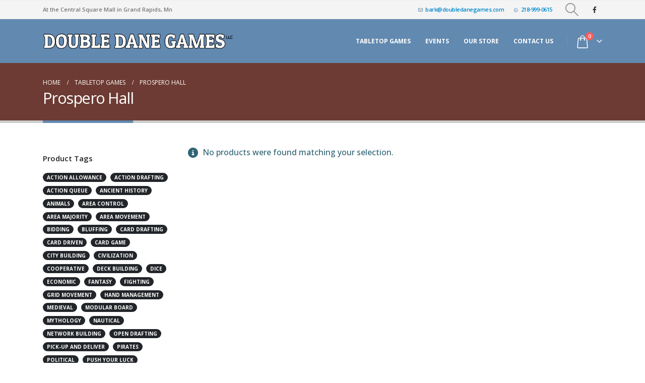

--- FILE ---
content_type: text/html; charset=UTF-8
request_url: https://www.doubledanegames.com/designer/prospero-hall/
body_size: 19815
content:
<!DOCTYPE html><html class=""  lang="en-US"><head><meta http-equiv="X-UA-Compatible" content="IE=edge" /><meta http-equiv="Content-Type" content="text/html; charset=UTF-8" /><meta name="viewport" content="width=device-width, initial-scale=1, minimum-scale=1" /><link rel="profile" href="https://gmpg.org/xfn/11" /><link rel="pingback" href="https://www.doubledanegames.com/xmlrpc.php" /><meta name='robots' content='index, follow, max-image-preview:large, max-snippet:-1, max-video-preview:-1' /><title>Prospero Hall Archives - Double Dane Games - Tabletop Games - Board Games - Card Games</title><link rel="canonical" href="https://www.doubledanegames.com/designer/prospero-hall/" /><meta property="og:locale" content="en_US" /><meta property="og:type" content="article" /><meta property="og:title" content="Prospero Hall Archives - Double Dane Games - Tabletop Games - Board Games - Card Games" /><meta property="og:url" content="https://www.doubledanegames.com/designer/prospero-hall/" /><meta property="og:site_name" content="Double Dane Games - Tabletop Games - Board Games - Card Games" /><meta name="twitter:card" content="summary_large_image" /> <script type="application/ld+json" class="yoast-schema-graph">{"@context":"https://schema.org","@graph":[{"@type":"CollectionPage","@id":"https://www.doubledanegames.com/designer/prospero-hall/","url":"https://www.doubledanegames.com/designer/prospero-hall/","name":"Prospero Hall Archives - Double Dane Games - Tabletop Games - Board Games - Card Games","isPartOf":{"@id":"https://www.doubledanegames.com/#website"},"breadcrumb":{"@id":"https://www.doubledanegames.com/designer/prospero-hall/#breadcrumb"},"inLanguage":"en-US"},{"@type":"BreadcrumbList","@id":"https://www.doubledanegames.com/designer/prospero-hall/#breadcrumb","itemListElement":[{"@type":"ListItem","position":1,"name":"Home","item":"https://www.doubledanegames.com/"},{"@type":"ListItem","position":2,"name":"Prospero Hall"}]},{"@type":"WebSite","@id":"https://www.doubledanegames.com/#website","url":"https://www.doubledanegames.com/","name":"Double Dane Games - Tabletop Games - Board Games - Card Games","description":"Every Gamer&#039;s Best Friend","publisher":{"@id":"https://www.doubledanegames.com/#organization"},"potentialAction":[{"@type":"SearchAction","target":{"@type":"EntryPoint","urlTemplate":"https://www.doubledanegames.com/?s={search_term_string}"},"query-input":{"@type":"PropertyValueSpecification","valueRequired":true,"valueName":"search_term_string"}}],"inLanguage":"en-US"},{"@type":"Organization","@id":"https://www.doubledanegames.com/#organization","name":"Double Dane Games","url":"https://www.doubledanegames.com/","logo":{"@type":"ImageObject","inLanguage":"en-US","@id":"https://www.doubledanegames.com/#/schema/logo/image/","url":"https://www.doubledanegames.com/wp-content/uploads/2020/11/double-dane-games-tabletop-board-games.png","contentUrl":"https://www.doubledanegames.com/wp-content/uploads/2020/11/double-dane-games-tabletop-board-games.png","width":600,"height":610,"caption":"Double Dane Games"},"image":{"@id":"https://www.doubledanegames.com/#/schema/logo/image/"}}]}</script> <link rel='dns-prefetch' href='//api.mapbox.com' /><link rel='dns-prefetch' href='//capi-automation.s3.us-east-2.amazonaws.com' /><link rel="alternate" type="application/rss+xml" title="Double Dane Games - Tabletop Games - Board Games - Card Games &raquo; Feed" href="https://www.doubledanegames.com/feed/" /><link rel="alternate" type="application/rss+xml" title="Double Dane Games - Tabletop Games - Board Games - Card Games &raquo; Comments Feed" href="https://www.doubledanegames.com/comments/feed/" /><link rel="alternate" type="application/rss+xml" title="Double Dane Games - Tabletop Games - Board Games - Card Games &raquo; Prospero Hall designer Feed" href="https://www.doubledanegames.com/designer/prospero-hall/feed/" /><link rel="shortcut icon" href="//www.doubledanegames.com/wp-content/uploads/2020/12/favicon.ico" type="image/x-icon" /><link rel="apple-touch-icon" href="//www.doubledanegames.com/wp-content/uploads/2020/12/ddg-logo-60x60-1.png" /><link rel="apple-touch-icon" sizes="120x120" href="//www.doubledanegames.com/wp-content/uploads/2020/12/ddg-logo-120x120-1.png" /><link rel="apple-touch-icon" sizes="76x76" href="//www.doubledanegames.com/wp-content/uploads/2020/12/ddg-logo-76x76-1.png" /><link rel="apple-touch-icon" sizes="152x152" href="//www.doubledanegames.com/wp-content/uploads/2020/12/ddg-logo-152x152-1.png" /><style id='wp-img-auto-sizes-contain-inline-css'>img:is([sizes=auto i],[sizes^="auto," i]){contain-intrinsic-size:3000px 1500px}</style><link data-optimized="1" rel='stylesheet' id='wp-block-library-css' href='https://www.doubledanegames.com/wp-content/litespeed/css/1cf242a878ffc4347f76fb98360193a9.css?ver=29bd0' media='all' /><style id='global-styles-inline-css'>:root{--wp--preset--aspect-ratio--square:1;--wp--preset--aspect-ratio--4-3:4/3;--wp--preset--aspect-ratio--3-4:3/4;--wp--preset--aspect-ratio--3-2:3/2;--wp--preset--aspect-ratio--2-3:2/3;--wp--preset--aspect-ratio--16-9:16/9;--wp--preset--aspect-ratio--9-16:9/16;--wp--preset--color--black:#000000;--wp--preset--color--cyan-bluish-gray:#abb8c3;--wp--preset--color--white:#ffffff;--wp--preset--color--pale-pink:#f78da7;--wp--preset--color--vivid-red:#cf2e2e;--wp--preset--color--luminous-vivid-orange:#ff6900;--wp--preset--color--luminous-vivid-amber:#fcb900;--wp--preset--color--light-green-cyan:#7bdcb5;--wp--preset--color--vivid-green-cyan:#00d084;--wp--preset--color--pale-cyan-blue:#8ed1fc;--wp--preset--color--vivid-cyan-blue:#0693e3;--wp--preset--color--vivid-purple:#9b51e0;--wp--preset--color--primary:var(--porto-primary-color);--wp--preset--color--secondary:var(--porto-secondary-color);--wp--preset--color--tertiary:var(--porto-tertiary-color);--wp--preset--color--quaternary:var(--porto-quaternary-color);--wp--preset--color--dark:var(--porto-dark-color);--wp--preset--color--light:var(--porto-light-color);--wp--preset--color--primary-hover:var(--porto-primary-light-5);--wp--preset--gradient--vivid-cyan-blue-to-vivid-purple:linear-gradient(135deg,rgb(6,147,227) 0%,rgb(155,81,224) 100%);--wp--preset--gradient--light-green-cyan-to-vivid-green-cyan:linear-gradient(135deg,rgb(122,220,180) 0%,rgb(0,208,130) 100%);--wp--preset--gradient--luminous-vivid-amber-to-luminous-vivid-orange:linear-gradient(135deg,rgb(252,185,0) 0%,rgb(255,105,0) 100%);--wp--preset--gradient--luminous-vivid-orange-to-vivid-red:linear-gradient(135deg,rgb(255,105,0) 0%,rgb(207,46,46) 100%);--wp--preset--gradient--very-light-gray-to-cyan-bluish-gray:linear-gradient(135deg,rgb(238,238,238) 0%,rgb(169,184,195) 100%);--wp--preset--gradient--cool-to-warm-spectrum:linear-gradient(135deg,rgb(74,234,220) 0%,rgb(151,120,209) 20%,rgb(207,42,186) 40%,rgb(238,44,130) 60%,rgb(251,105,98) 80%,rgb(254,248,76) 100%);--wp--preset--gradient--blush-light-purple:linear-gradient(135deg,rgb(255,206,236) 0%,rgb(152,150,240) 100%);--wp--preset--gradient--blush-bordeaux:linear-gradient(135deg,rgb(254,205,165) 0%,rgb(254,45,45) 50%,rgb(107,0,62) 100%);--wp--preset--gradient--luminous-dusk:linear-gradient(135deg,rgb(255,203,112) 0%,rgb(199,81,192) 50%,rgb(65,88,208) 100%);--wp--preset--gradient--pale-ocean:linear-gradient(135deg,rgb(255,245,203) 0%,rgb(182,227,212) 50%,rgb(51,167,181) 100%);--wp--preset--gradient--electric-grass:linear-gradient(135deg,rgb(202,248,128) 0%,rgb(113,206,126) 100%);--wp--preset--gradient--midnight:linear-gradient(135deg,rgb(2,3,129) 0%,rgb(40,116,252) 100%);--wp--preset--font-size--small:13px;--wp--preset--font-size--medium:20px;--wp--preset--font-size--large:36px;--wp--preset--font-size--x-large:42px;--wp--preset--spacing--20:0.44rem;--wp--preset--spacing--30:0.67rem;--wp--preset--spacing--40:1rem;--wp--preset--spacing--50:1.5rem;--wp--preset--spacing--60:2.25rem;--wp--preset--spacing--70:3.38rem;--wp--preset--spacing--80:5.06rem;--wp--preset--shadow--natural:6px 6px 9px rgba(0, 0, 0, 0.2);--wp--preset--shadow--deep:12px 12px 50px rgba(0, 0, 0, 0.4);--wp--preset--shadow--sharp:6px 6px 0px rgba(0, 0, 0, 0.2);--wp--preset--shadow--outlined:6px 6px 0px -3px rgb(255, 255, 255), 6px 6px rgb(0, 0, 0);--wp--preset--shadow--crisp:6px 6px 0px rgb(0, 0, 0)}:where(.is-layout-flex){gap:.5em}:where(.is-layout-grid){gap:.5em}body .is-layout-flex{display:flex}.is-layout-flex{flex-wrap:wrap;align-items:center}.is-layout-flex>:is(*,div){margin:0}body .is-layout-grid{display:grid}.is-layout-grid>:is(*,div){margin:0}:where(.wp-block-columns.is-layout-flex){gap:2em}:where(.wp-block-columns.is-layout-grid){gap:2em}:where(.wp-block-post-template.is-layout-flex){gap:1.25em}:where(.wp-block-post-template.is-layout-grid){gap:1.25em}.has-black-color{color:var(--wp--preset--color--black)!important}.has-cyan-bluish-gray-color{color:var(--wp--preset--color--cyan-bluish-gray)!important}.has-white-color{color:var(--wp--preset--color--white)!important}.has-pale-pink-color{color:var(--wp--preset--color--pale-pink)!important}.has-vivid-red-color{color:var(--wp--preset--color--vivid-red)!important}.has-luminous-vivid-orange-color{color:var(--wp--preset--color--luminous-vivid-orange)!important}.has-luminous-vivid-amber-color{color:var(--wp--preset--color--luminous-vivid-amber)!important}.has-light-green-cyan-color{color:var(--wp--preset--color--light-green-cyan)!important}.has-vivid-green-cyan-color{color:var(--wp--preset--color--vivid-green-cyan)!important}.has-pale-cyan-blue-color{color:var(--wp--preset--color--pale-cyan-blue)!important}.has-vivid-cyan-blue-color{color:var(--wp--preset--color--vivid-cyan-blue)!important}.has-vivid-purple-color{color:var(--wp--preset--color--vivid-purple)!important}.has-black-background-color{background-color:var(--wp--preset--color--black)!important}.has-cyan-bluish-gray-background-color{background-color:var(--wp--preset--color--cyan-bluish-gray)!important}.has-white-background-color{background-color:var(--wp--preset--color--white)!important}.has-pale-pink-background-color{background-color:var(--wp--preset--color--pale-pink)!important}.has-vivid-red-background-color{background-color:var(--wp--preset--color--vivid-red)!important}.has-luminous-vivid-orange-background-color{background-color:var(--wp--preset--color--luminous-vivid-orange)!important}.has-luminous-vivid-amber-background-color{background-color:var(--wp--preset--color--luminous-vivid-amber)!important}.has-light-green-cyan-background-color{background-color:var(--wp--preset--color--light-green-cyan)!important}.has-vivid-green-cyan-background-color{background-color:var(--wp--preset--color--vivid-green-cyan)!important}.has-pale-cyan-blue-background-color{background-color:var(--wp--preset--color--pale-cyan-blue)!important}.has-vivid-cyan-blue-background-color{background-color:var(--wp--preset--color--vivid-cyan-blue)!important}.has-vivid-purple-background-color{background-color:var(--wp--preset--color--vivid-purple)!important}.has-black-border-color{border-color:var(--wp--preset--color--black)!important}.has-cyan-bluish-gray-border-color{border-color:var(--wp--preset--color--cyan-bluish-gray)!important}.has-white-border-color{border-color:var(--wp--preset--color--white)!important}.has-pale-pink-border-color{border-color:var(--wp--preset--color--pale-pink)!important}.has-vivid-red-border-color{border-color:var(--wp--preset--color--vivid-red)!important}.has-luminous-vivid-orange-border-color{border-color:var(--wp--preset--color--luminous-vivid-orange)!important}.has-luminous-vivid-amber-border-color{border-color:var(--wp--preset--color--luminous-vivid-amber)!important}.has-light-green-cyan-border-color{border-color:var(--wp--preset--color--light-green-cyan)!important}.has-vivid-green-cyan-border-color{border-color:var(--wp--preset--color--vivid-green-cyan)!important}.has-pale-cyan-blue-border-color{border-color:var(--wp--preset--color--pale-cyan-blue)!important}.has-vivid-cyan-blue-border-color{border-color:var(--wp--preset--color--vivid-cyan-blue)!important}.has-vivid-purple-border-color{border-color:var(--wp--preset--color--vivid-purple)!important}.has-vivid-cyan-blue-to-vivid-purple-gradient-background{background:var(--wp--preset--gradient--vivid-cyan-blue-to-vivid-purple)!important}.has-light-green-cyan-to-vivid-green-cyan-gradient-background{background:var(--wp--preset--gradient--light-green-cyan-to-vivid-green-cyan)!important}.has-luminous-vivid-amber-to-luminous-vivid-orange-gradient-background{background:var(--wp--preset--gradient--luminous-vivid-amber-to-luminous-vivid-orange)!important}.has-luminous-vivid-orange-to-vivid-red-gradient-background{background:var(--wp--preset--gradient--luminous-vivid-orange-to-vivid-red)!important}.has-very-light-gray-to-cyan-bluish-gray-gradient-background{background:var(--wp--preset--gradient--very-light-gray-to-cyan-bluish-gray)!important}.has-cool-to-warm-spectrum-gradient-background{background:var(--wp--preset--gradient--cool-to-warm-spectrum)!important}.has-blush-light-purple-gradient-background{background:var(--wp--preset--gradient--blush-light-purple)!important}.has-blush-bordeaux-gradient-background{background:var(--wp--preset--gradient--blush-bordeaux)!important}.has-luminous-dusk-gradient-background{background:var(--wp--preset--gradient--luminous-dusk)!important}.has-pale-ocean-gradient-background{background:var(--wp--preset--gradient--pale-ocean)!important}.has-electric-grass-gradient-background{background:var(--wp--preset--gradient--electric-grass)!important}.has-midnight-gradient-background{background:var(--wp--preset--gradient--midnight)!important}.has-small-font-size{font-size:var(--wp--preset--font-size--small)!important}.has-medium-font-size{font-size:var(--wp--preset--font-size--medium)!important}.has-large-font-size{font-size:var(--wp--preset--font-size--large)!important}.has-x-large-font-size{font-size:var(--wp--preset--font-size--x-large)!important}</style><style id='classic-theme-styles-inline-css'>/*! This file is auto-generated */
.wp-block-button__link{color:#fff;background-color:#32373c;border-radius:9999px;box-shadow:none;text-decoration:none;padding:calc(.667em + 2px) calc(1.333em + 2px);font-size:1.125em}.wp-block-file__button{background:#32373c;color:#fff;text-decoration:none}</style><link data-optimized="1" rel='stylesheet' id='contact-form-7-css' href='https://www.doubledanegames.com/wp-content/litespeed/css/b888677ca86e33d7e010f7c88548bfc4.css?ver=34333' media='all' /><link data-optimized="1" rel='stylesheet' id='ddg-gamebox-css' href='https://www.doubledanegames.com/wp-content/litespeed/css/1d8437a0ef5e2bf71b17d3e459117957.css?ver=4bb1c' media='all' /><style id='woocommerce-inline-inline-css'>.woocommerce form .form-row .required{visibility:visible}</style><link data-optimized="1" rel='stylesheet' id='wpa-style-css' href='https://www.doubledanegames.com/wp-content/litespeed/css/519eae809eac52bfd75209b84f4e4e19.css?ver=0d33c' media='all' /><style id='wpa-style-inline-css'>:root{--admin-bar-top:7px}</style><link data-optimized="1" rel='stylesheet' id='yith-wcan-frontend-css' href='https://www.doubledanegames.com/wp-content/litespeed/css/06c0cfb798fd8d56511e81405cbad70c.css?ver=334e4' media='all' /><link data-optimized="1" rel='stylesheet' id='yith-wcan-shortcodes-css' href='https://www.doubledanegames.com/wp-content/litespeed/css/c4443f545f5f952774e36f8c16cd4efc.css?ver=69828' media='all' /><style id='yith-wcan-shortcodes-inline-css'>:root{--yith-wcan-filters_colors_titles:#434343;--yith-wcan-filters_colors_background:#FFFFFF;--yith-wcan-filters_colors_accent:#A7144C;--yith-wcan-filters_colors_accent_r:167;--yith-wcan-filters_colors_accent_g:20;--yith-wcan-filters_colors_accent_b:76;--yith-wcan-color_swatches_border_radius:100%;--yith-wcan-color_swatches_size:30px;--yith-wcan-labels_style_background:#FFFFFF;--yith-wcan-labels_style_background_hover:#A7144C;--yith-wcan-labels_style_background_active:#A7144C;--yith-wcan-labels_style_text:#434343;--yith-wcan-labels_style_text_hover:#FFFFFF;--yith-wcan-labels_style_text_active:#FFFFFF;--yith-wcan-anchors_style_text:#434343;--yith-wcan-anchors_style_text_hover:#A7144C;--yith-wcan-anchors_style_text_active:#A7144C}</style><link data-optimized="1" rel='stylesheet' id='mapbox-css-css' href='https://www.doubledanegames.com/wp-content/litespeed/css/66d12e4786f90ebf71a3457c288afac8.css?ver=afac8' media='all' /><link data-optimized="1" rel='stylesheet' id='porto-fs-progress-bar-css' href='https://www.doubledanegames.com/wp-content/litespeed/css/59d7a9d206d97e27e8670650150ba621.css?ver=9d4af' media='all' /><link data-optimized="1" rel='stylesheet' id='porto-css-vars-css' href='https://www.doubledanegames.com/wp-content/litespeed/css/bc2e01ca8bfb8c4d5beb97ff0b1b1a72.css?ver=f2d59' media='all' /><link data-optimized="1" rel='stylesheet' id='js_composer_front-css' href='https://www.doubledanegames.com/wp-content/litespeed/css/5a129a7981a09b97f11e5fe93c728c7a.css?ver=a0e99' media='all' /><link data-optimized="1" rel='stylesheet' id='bootstrap-css' href='https://www.doubledanegames.com/wp-content/litespeed/css/0aed0420098a5a4cc45bb57e7e62e73d.css?ver=a8aa6' media='all' /><link data-optimized="1" rel='stylesheet' id='porto-plugins-css' href='https://www.doubledanegames.com/wp-content/litespeed/css/c9aaeda09dd8bd816b91e0528edb6f49.css?ver=61efe' media='all' /><link data-optimized="1" rel='stylesheet' id='porto-theme-css' href='https://www.doubledanegames.com/wp-content/litespeed/css/35e511143176c450d7120e7023b26116.css?ver=e33b2' media='all' /><link data-optimized="1" rel='stylesheet' id='porto-animate-css' href='https://www.doubledanegames.com/wp-content/litespeed/css/8defe8e2d8bc1b6a0efeb70a9afd6f1c.css?ver=e8c13' media='all' /><link data-optimized="1" rel='stylesheet' id='porto-widget-contact-info-css' href='https://www.doubledanegames.com/wp-content/litespeed/css/2bd56967df75fec60cb0583975cb06b2.css?ver=005ea' media='all' /><link data-optimized="1" rel='stylesheet' id='porto-widget-text-css' href='https://www.doubledanegames.com/wp-content/litespeed/css/ae95db6e9f7504110899d67146186f03.css?ver=3e2fe' media='all' /><link data-optimized="1" rel='stylesheet' id='porto-widget-tag-cloud-css' href='https://www.doubledanegames.com/wp-content/litespeed/css/0164d6314d6e1a634accc23932a15530.css?ver=26890' media='all' /><link data-optimized="1" rel='stylesheet' id='porto-widget-follow-us-css' href='https://www.doubledanegames.com/wp-content/litespeed/css/5461e336b18c0bd4a1b6720f42053138.css?ver=64ee3' media='all' /><link data-optimized="1" rel='stylesheet' id='porto-blog-legacy-css' href='https://www.doubledanegames.com/wp-content/litespeed/css/b632bc4fb7213b37f5337a6e7a87ce53.css?ver=c9cf8' media='all' /><link data-optimized="1" rel='stylesheet' id='porto-header-shop-css' href='https://www.doubledanegames.com/wp-content/litespeed/css/ed942b9ad8974c57c5b60c8700fb0bf6.css?ver=fe364' media='all' /><link data-optimized="1" rel='stylesheet' id='porto-header-legacy-css' href='https://www.doubledanegames.com/wp-content/litespeed/css/a7ff1c6561f137e4b587d53792783713.css?ver=3ee9f' media='all' /><link data-optimized="1" rel='stylesheet' id='porto-footer-legacy-css' href='https://www.doubledanegames.com/wp-content/litespeed/css/690f3076f9752cad76e40885a2385f74.css?ver=ae543' media='all' /><link data-optimized="1" rel='stylesheet' id='porto-nav-panel-css' href='https://www.doubledanegames.com/wp-content/litespeed/css/9845ce10b5d2c40d161be5fd86f004f3.css?ver=b6628' media='all' /><link data-optimized="1" rel='stylesheet' id='porto-footer-ribbon-css' href='https://www.doubledanegames.com/wp-content/litespeed/css/2cd6f6b8ef6d925202a4b93615f8b5fd.css?ver=09679' media='all' /><link data-optimized="1" rel='stylesheet' id='porto-revslider-css' href='https://www.doubledanegames.com/wp-content/litespeed/css/35a9dbde01ec6db95ff3debd171a6a5e.css?ver=b3890' media='all' /><link data-optimized="1" rel='stylesheet' id='porto-sitemap-css' href='https://www.doubledanegames.com/wp-content/litespeed/css/5c32ebac5b29fd4a5625b39db05b6ac1.css?ver=ef529' media='all' /><link data-optimized="1" rel='stylesheet' id='porto-media-mobile-sidebar-css' href='https://www.doubledanegames.com/wp-content/litespeed/css/03a792bd469ca9f995354332545ab5cd.css?ver=b2868' media='(max-width:991px)' /><link data-optimized="1" rel='stylesheet' id='porto-shortcodes-css' href='https://www.doubledanegames.com/wp-content/litespeed/css/bbb077a9f018e058c2bcfd3213ff187a.css?ver=9b0fb' media='all' /><link data-optimized="1" rel='stylesheet' id='porto-theme-shop-css' href='https://www.doubledanegames.com/wp-content/litespeed/css/cb88d91e7e57a094bdecf8d003861bf1.css?ver=6aee0' media='all' /><link data-optimized="1" rel='stylesheet' id='porto-shop-legacy-css' href='https://www.doubledanegames.com/wp-content/litespeed/css/d894774165d5b4f2e7476023e7f20d0c.css?ver=dfadc' media='all' /><link data-optimized="1" rel='stylesheet' id='porto-shop-sidebar-base-css' href='https://www.doubledanegames.com/wp-content/litespeed/css/b1d6a8863abfd298f9710eb37e436a27.css?ver=175d6' media='all' /><link data-optimized="1" rel='stylesheet' id='porto-yith-reset-css' href='https://www.doubledanegames.com/wp-content/litespeed/css/0ad106ae2206ed0945e4d149f9260db9.css?ver=e9be7' media='all' /><link data-optimized="1" rel='stylesheet' id='porto-woo-widget-price-filter-css' href='https://www.doubledanegames.com/wp-content/litespeed/css/1e785aa0164d7c378817844483ead403.css?ver=990c8' media='all' /><link data-optimized="1" rel='stylesheet' id='porto-wooco-widget-price-filter-css' href='https://www.doubledanegames.com/wp-content/litespeed/css/c649e6da39d9d788ee121b7b8dae18d5.css?ver=303c8' media='all' /><link data-optimized="1" rel='stylesheet' id='porto-shop-toolbar-css' href='https://www.doubledanegames.com/wp-content/litespeed/css/9e9a129e14cf2833b4dc70d049bd1592.css?ver=8dce5' media='all' /><link data-optimized="1" rel='stylesheet' id='porto-theme-wpb-css' href='https://www.doubledanegames.com/wp-content/litespeed/css/e7c61e314693b5466fb30e8480112806.css?ver=0de30' media='all' /><link data-optimized="1" rel='stylesheet' id='porto-theme-radius-css' href='https://www.doubledanegames.com/wp-content/litespeed/css/f2aaf641ed3c78aea7858dea36b9d39a.css?ver=ffdf4' media='all' /><link data-optimized="1" rel='stylesheet' id='porto-dynamic-style-css' href='https://www.doubledanegames.com/wp-content/litespeed/css/13a77cc2968d5eaac6169311aeae1ab1.css?ver=c81ca' media='all' /><link data-optimized="1" rel='stylesheet' id='porto-type-builder-css' href='https://www.doubledanegames.com/wp-content/litespeed/css/58b8eabc3a9266ccbe0639c14344fe19.css?ver=3fe7a' media='all' /><link data-optimized="1" rel='stylesheet' id='porto-account-login-style-css' href='https://www.doubledanegames.com/wp-content/litespeed/css/a0becc15c4a3a130e4f76ab26bf24d75.css?ver=6dfcd' media='all' /><link data-optimized="1" rel='stylesheet' id='porto-theme-woopage-css' href='https://www.doubledanegames.com/wp-content/litespeed/css/677d5a91f001723165d54f4684450ce4.css?ver=fcd7b' media='all' /><link data-optimized="1" rel='stylesheet' id='porto-style-css' href='https://www.doubledanegames.com/wp-content/litespeed/css/859ba4c68b8884727442bb2cb9dd714a.css?ver=606e1' media='all' /><style id='porto-style-inline-css'>.side-header-narrow-bar-logo{max-width:512px}#header,.sticky-header .header-main.sticky{border-top:1px solid #ededed}.page-top .page-title-wrap{line-height:0}.page-top .page-title:not(.b-none):after{content:'';position:absolute;width:100%;left:0;border-bottom:5px solid var(--porto-primary-color);bottom:-32px}#login-form-popup{max-width:480px}text-transform:uppercase;.fas.fa-search{color:#FFF}#yith-searchsubmit .fas.fa-search{color:#6289b0}</style><link data-optimized="1" rel='stylesheet' id='styles-child-css' href='https://www.doubledanegames.com/wp-content/litespeed/css/4c0541973fb34d13faedc79a736db3b8.css?ver=7f5b3' media='all' /> <script src="https://www.doubledanegames.com/wp-includes/js/jquery/jquery.min.js?ver=3.7.1" id="jquery-core-js"></script> <script src="https://www.doubledanegames.com/wp-includes/js/jquery/jquery-migrate.min.js?ver=3.4.1" id="jquery-migrate-js"></script> <script src="https://www.doubledanegames.com/wp-content/plugins/ddg-gamebox/public/js/ddg-gamebox-public.js?ver=1.0.0" id="ddg-gamebox-js"></script> <script src="https://www.doubledanegames.com/wp-content/plugins/woocommerce/assets/js/jquery-blockui/jquery.blockUI.min.js?ver=2.7.0-wc.10.4.3" id="wc-jquery-blockui-js" data-wp-strategy="defer"></script> <script id="wc-add-to-cart-js-extra">var wc_add_to_cart_params = {"ajax_url":"/wp-admin/admin-ajax.php","wc_ajax_url":"/?wc-ajax=%%endpoint%%","i18n_view_cart":"View cart","cart_url":"https://www.doubledanegames.com/cart/","is_cart":"","cart_redirect_after_add":"no"};
//# sourceURL=wc-add-to-cart-js-extra</script> <script src="https://www.doubledanegames.com/wp-content/plugins/woocommerce/assets/js/frontend/add-to-cart.min.js?ver=10.4.3" id="wc-add-to-cart-js" data-wp-strategy="defer"></script> <script src="https://www.doubledanegames.com/wp-content/plugins/woocommerce/assets/js/js-cookie/js.cookie.min.js?ver=2.1.4-wc.10.4.3" id="wc-js-cookie-js" defer data-wp-strategy="defer"></script> <script id="woocommerce-js-extra">var woocommerce_params = {"ajax_url":"/wp-admin/admin-ajax.php","wc_ajax_url":"/?wc-ajax=%%endpoint%%","i18n_password_show":"Show password","i18n_password_hide":"Hide password"};
//# sourceURL=woocommerce-js-extra</script> <script src="https://www.doubledanegames.com/wp-content/plugins/woocommerce/assets/js/frontend/woocommerce.min.js?ver=10.4.3" id="woocommerce-js" defer data-wp-strategy="defer"></script> <script src="https://www.doubledanegames.com/wp-content/plugins/js_composer/assets/js/vendors/woocommerce-add-to-cart.js?ver=8.7.2" id="vc_woocommerce-add-to-cart-js-js"></script> <script id="kk-script-js-extra">var fetchCartItems = {"ajax_url":"https://www.doubledanegames.com/wp-admin/admin-ajax.php","action":"kk_wc_fetchcartitems","nonce":"becd22c880","currency":"USD"};
//# sourceURL=kk-script-js-extra</script> <script src="https://www.doubledanegames.com/wp-content/plugins/kliken-marketing-for-google/assets/kk-script.js?ver=8865044c8e34004829c06c533ac77f48" id="kk-script-js"></script> <script id="WCPAY_ASSETS-js-extra">var wcpayAssets = {"url":"https://www.doubledanegames.com/wp-content/plugins/woocommerce-payments/dist/"};
//# sourceURL=WCPAY_ASSETS-js-extra</script> <script src="https://api.mapbox.com/mapbox-gl-js/v1.12.0/mapbox-gl.js?ver=8865044c8e34004829c06c533ac77f48" id="mapbox-js-js"></script> <script src="https://www.doubledanegames.com/wp-content/themes/porto-child/custom.js?ver=8865044c8e34004829c06c533ac77f48" id="custom-js-js"></script> <script id="wc-cart-fragments-js-extra">var wc_cart_fragments_params = {"ajax_url":"/wp-admin/admin-ajax.php","wc_ajax_url":"/?wc-ajax=%%endpoint%%","cart_hash_key":"wc_cart_hash_6e6d96db2fa6528366f8fa7d45e88132","fragment_name":"wc_fragments_6e6d96db2fa6528366f8fa7d45e88132","request_timeout":"15000"};
//# sourceURL=wc-cart-fragments-js-extra</script> <script src="https://www.doubledanegames.com/wp-content/plugins/woocommerce/assets/js/frontend/cart-fragments.min.js?ver=10.4.3" id="wc-cart-fragments-js" defer data-wp-strategy="defer"></script> <script></script><link rel="https://api.w.org/" href="https://www.doubledanegames.com/wp-json/" /><link rel="EditURI" type="application/rsd+xml" title="RSD" href="https://www.doubledanegames.com/xmlrpc.php?rsd" /> <script type="text/javascript" id="webfont-queue">WebFontConfig = {
			google: { families: [ 'Open+Sans:400,500,600,700,800','Shadows+Into+Light:400,700','Playfair+Display:400,700' ] }
		};
		(function(d) {
			var wf = d.createElement('script'), s = d.scripts[d.scripts.length - 1];
			wf.src = 'https://www.doubledanegames.com/wp-content/themes/porto/js/libs/webfont.js';
			wf.async = true;
			s.parentNode.insertBefore(wf, s);
		})(document);</script> <noscript><style>.woocommerce-product-gallery{ opacity: 1 !important; }</style></noscript> <script  type="text/javascript">!function(f,b,e,v,n,t,s){if(f.fbq)return;n=f.fbq=function(){n.callMethod?
					n.callMethod.apply(n,arguments):n.queue.push(arguments)};if(!f._fbq)f._fbq=n;
					n.push=n;n.loaded=!0;n.version='2.0';n.queue=[];t=b.createElement(e);t.async=!0;
					t.src=v;s=b.getElementsByTagName(e)[0];s.parentNode.insertBefore(t,s)}(window,
					document,'script','https://connect.facebook.net/en_US/fbevents.js');</script>  <script  type="text/javascript">fbq('init', '309538563597798', {}, {
    "agent": "woocommerce_0-10.4.3-3.5.15"
});

				document.addEventListener( 'DOMContentLoaded', function() {
					// Insert placeholder for events injected when a product is added to the cart through AJAX.
					document.body.insertAdjacentHTML( 'beforeend', '<div class=\"wc-facebook-pixel-event-placeholder\"></div>' );
				}, false );</script> <meta name="generator" content="Powered by WPBakery Page Builder - drag and drop page builder for WordPress."/><meta name="generator" content="Powered by Slider Revolution 6.7.39 - responsive, Mobile-Friendly Slider Plugin for WordPress with comfortable drag and drop interface." /><link rel="icon" href="https://www.doubledanegames.com/wp-content/uploads/2020/11/cropped-dd_0934_color-02-800-32x32.jpg" sizes="32x32" /><link rel="icon" href="https://www.doubledanegames.com/wp-content/uploads/2020/11/cropped-dd_0934_color-02-800-192x192.jpg" sizes="192x192" /><link rel="apple-touch-icon" href="https://www.doubledanegames.com/wp-content/uploads/2020/11/cropped-dd_0934_color-02-800-180x180.jpg" /><meta name="msapplication-TileImage" content="https://www.doubledanegames.com/wp-content/uploads/2020/11/cropped-dd_0934_color-02-800-270x270.jpg" /><style id="infinite-scroll-css">.products-container .pagination,.products-container .page-links{display:none}.products-container{position:relative}</style><script data-jetpack-boost="ignore">function setREVStartSize(e){
			//window.requestAnimationFrame(function() {
				window.RSIW = window.RSIW===undefined ? window.innerWidth : window.RSIW;
				window.RSIH = window.RSIH===undefined ? window.innerHeight : window.RSIH;
				try {
					var pw = document.getElementById(e.c).parentNode.offsetWidth,
						newh;
					pw = pw===0 || isNaN(pw) || (e.l=="fullwidth" || e.layout=="fullwidth") ? window.RSIW : pw;
					e.tabw = e.tabw===undefined ? 0 : parseInt(e.tabw);
					e.thumbw = e.thumbw===undefined ? 0 : parseInt(e.thumbw);
					e.tabh = e.tabh===undefined ? 0 : parseInt(e.tabh);
					e.thumbh = e.thumbh===undefined ? 0 : parseInt(e.thumbh);
					e.tabhide = e.tabhide===undefined ? 0 : parseInt(e.tabhide);
					e.thumbhide = e.thumbhide===undefined ? 0 : parseInt(e.thumbhide);
					e.mh = e.mh===undefined || e.mh=="" || e.mh==="auto" ? 0 : parseInt(e.mh,0);
					if(e.layout==="fullscreen" || e.l==="fullscreen")
						newh = Math.max(e.mh,window.RSIH);
					else{
						e.gw = Array.isArray(e.gw) ? e.gw : [e.gw];
						for (var i in e.rl) if (e.gw[i]===undefined || e.gw[i]===0) e.gw[i] = e.gw[i-1];
						e.gh = e.el===undefined || e.el==="" || (Array.isArray(e.el) && e.el.length==0)? e.gh : e.el;
						e.gh = Array.isArray(e.gh) ? e.gh : [e.gh];
						for (var i in e.rl) if (e.gh[i]===undefined || e.gh[i]===0) e.gh[i] = e.gh[i-1];
											
						var nl = new Array(e.rl.length),
							ix = 0,
							sl;
						e.tabw = e.tabhide>=pw ? 0 : e.tabw;
						e.thumbw = e.thumbhide>=pw ? 0 : e.thumbw;
						e.tabh = e.tabhide>=pw ? 0 : e.tabh;
						e.thumbh = e.thumbhide>=pw ? 0 : e.thumbh;
						for (var i in e.rl) nl[i] = e.rl[i]<window.RSIW ? 0 : e.rl[i];
						sl = nl[0];
						for (var i in nl) if (sl>nl[i] && nl[i]>0) { sl = nl[i]; ix=i;}
						var m = pw>(e.gw[ix]+e.tabw+e.thumbw) ? 1 : (pw-(e.tabw+e.thumbw)) / (e.gw[ix]);
						newh =  (e.gh[ix] * m) + (e.tabh + e.thumbh);
					}
					var el = document.getElementById(e.c);
					if (el!==null && el) el.style.height = newh+"px";
					el = document.getElementById(e.c+"_wrapper");
					if (el!==null && el) {
						el.style.height = newh+"px";
						el.style.display = "block";
					}
				} catch(e){
					console.log("Failure at Presize of Slider:" + e)
				}
			//});
		  };</script> <style id="wp-custom-css">.fas.fa-search{color:#FFF}#mini-cart.minicart-arrow-alt .cart-head::after{color:#FFF}.mobile-menu li a{color:#FFF!important}.mobile-menu li a:hover{//color:#bbb!important}#nav-panel .accordion-menu li.menu-item.active>a{background:linear-gradient(90deg,#6d3b33 0%,#6d3b33 -4%,#fff0 70%);border-radius:0}#nav-panel .accordion-menu li.menu-item:hover{background:linear-gradient(90deg,#6d3b33 0%,#6d3b33 -4%,#fff0 70%)}</style><noscript><style>.wpb_animate_when_almost_visible { opacity: 1; }</style></noscript><link data-optimized="1" rel='stylesheet' id='rs-plugin-settings-css' href='https://www.doubledanegames.com/wp-content/litespeed/css/1aef9d76969c7542110e476dd551f92c.css?ver=aa60d' media='all' /><style id='rs-plugin-settings-inline-css'></style></head><body class="archive tax-pa_designer term-prospero-hall term-432 wp-embed-responsive wp-theme-porto wp-child-theme-porto-child theme-porto woocommerce woocommerce-page woocommerce-no-js yith-wcan-free porto-rounded porto-breadcrumbs-bb login-popup full blog-1 wpb-js-composer js-comp-ver-8.7.2 vc_responsive"><div class="page-wrapper"><div class="header-wrapper"><header  id="header" class="header-builder"><div class="header-top"><div class="header-row container"><div class="header-col header-left hidden-for-sm"><div class="custom-html">At the Central Square Mall in Grand Rapids, Mn</div></div><div class="header-col visible-for-sm header-left"><div class="custom-html"><a href="mailto:bark@doubledanegames.com"><i class="far fa-envelope text-color-primary"></i> bark@doubledanegames.com</a></div></div><div class="header-col header-right hidden-for-sm"><div class="custom-html"><ul class="nav nav-top"><li class="nav-item">
<a href="mailto:bark@doubledanegames.com"><i class="far fa-envelope text-color-primary"></i>bark@doubledanegames.com</a></li><li class="nav-item">
<a href="tel:218-999-0615"><i class="fab fa-whatsapp text-color-primary"></i>218-999-0615</a></li></ul></div><div class="searchform-popup search-popup large-search-layout search-dropdown search-rounded"><a  class="search-toggle" role="button" aria-label="Search Toggle" href="#"><i class="porto-icon-magnifier"></i><span class="search-text">Search</span></a><form action="https://www.doubledanegames.com/" method="get"
class="searchform search-layout-large"><div class="searchform-fields">
<span class="text"><input name="s" type="text" value="" placeholder="Search&hellip;" autocomplete="off" /></span>
<input type="hidden" name="post_type" value="product"/>
<span class="button-wrap">
<button class="btn btn-special" aria-label="Search" title="Search" type="submit">
<i class="porto-icon-magnifier"></i>
</button>
</span></div><div class="live-search-list"></div></form></div><div class="share-links">		<a target="_blank"  rel="nofollow noopener noreferrer" class="share-facebook" href="https://www.facebook.com/doubledanegames/" aria-label="Facebook" title="Facebook"></a></div></div><div class="header-col visible-for-sm header-right"><div class="custom-html"><a href="tel:218-999-0615"><i class="fab fa-whatsapp text-color-primary"></i> 218-999-0615</a></div></div></div></div><div class="header-main"><div class="header-row container"><div class="header-col header-left"><div class="logo">
<a aria-label="Site Logo" href="https://www.doubledanegames.com/" title="Double Dane Games &#8211; Tabletop Games &#8211; Board Games &#8211; Card Games - Every Gamer&#039;s Best Friend"  rel="home">
<img data-lazyloaded="1" src="[data-uri]" class="img-responsive sticky-logo sticky-retina-logo" width="384" height="44" data-src="//www.doubledanegames.com/wp-content/uploads/2020/09/horizon-logo.png" alt="Double Dane Games &#8211; Tabletop Games &#8211; Board Games &#8211; Card Games" /><img data-lazyloaded="1" src="[data-uri]" class="img-responsive standard-logo" width="384" height="44" data-src="//www.doubledanegames.com/wp-content/uploads/2020/11/horizon-logo.png" alt="Double Dane Games &#8211; Tabletop Games &#8211; Board Games &#8211; Card Games" /><img data-lazyloaded="1" src="[data-uri]" class="img-responsive retina-logo" width="384" height="44" data-src="//www.doubledanegames.com/wp-content/uploads/2020/09/horizon-logo.png" alt="Double Dane Games &#8211; Tabletop Games &#8211; Board Games &#8211; Card Games" style="max-height:44px;" />	</a></div></div><div class="header-col header-right hidden-for-sm"><ul id="menu-main-menu" class="main-menu mega-menu"><li id="nav-menu-item-2522" class="menu-item menu-item-type-post_type menu-item-object-page narrow"><a href="https://www.doubledanegames.com/tabletop-games/">Tabletop Games</a></li><li id="nav-menu-item-4622" class="menu-item menu-item-type-post_type menu-item-object-page narrow"><a href="https://www.doubledanegames.com/event-directory/">Events</a></li><li id="nav-menu-item-2523" class="menu-item menu-item-type-post_type menu-item-object-page menu-item-has-children has-sub narrow"><a class="nolink" href="#">Our Store</a><div class="popup"><div class="inner" style=""><ul class="sub-menu porto-narrow-sub-menu"><li id="nav-menu-item-2699" class="menu-item menu-item-type-post_type menu-item-object-page" data-cols="1"><a href="https://www.doubledanegames.com/our-store/">About Us</a></li><li id="nav-menu-item-2696" class="menu-item menu-item-type-post_type menu-item-object-page" data-cols="1"><a href="https://www.doubledanegames.com/magic-the-gathering/">Magic: The Gathering</a></li><li id="nav-menu-item-2715" class="menu-item menu-item-type-post_type menu-item-object-page" data-cols="1"><a href="https://www.doubledanegames.com/dungeons-dragons-roleplaying-game/">Dungeons &#038; Dragons</a></li></ul></div></div></li><li id="nav-menu-item-2524" class="menu-item menu-item-type-post_type menu-item-object-page narrow"><a href="https://www.doubledanegames.com/contact-us/">Contact Us</a></li></ul><span class="separator"></span><div id="mini-cart" aria-haspopup="true" class="mini-cart minicart-arrow-alt"><div class="cart-head">
<span class="cart-icon"><i class="minicart-icon porto-icon-bag-2"></i><span class="cart-items">0</span></span><span class="cart-items-text">0</span></div><div class="cart-popup widget_shopping_cart"><div class="widget_shopping_cart_content"><div class="cart-loading"></div></div></div></div></div><div class="header-col visible-for-sm header-right"><a class="mobile-toggle" role="button" href="#" aria-label="Mobile Menu"><i class="fas fa-bars"></i></a></div></div><nav id="nav-panel"><div class="container"><div class="mobile-nav-wrap"><div class="menu-wrap"><ul id="menu-main-menu-1" class="mobile-menu accordion-menu"><li id="accordion-menu-item-2522" class="menu-item menu-item-type-post_type menu-item-object-page"><a href="https://www.doubledanegames.com/tabletop-games/">Tabletop Games</a></li><li id="accordion-menu-item-4622" class="menu-item menu-item-type-post_type menu-item-object-page"><a href="https://www.doubledanegames.com/event-directory/">Events</a></li><li id="accordion-menu-item-2523" class="menu-item menu-item-type-post_type menu-item-object-page menu-item-has-children has-sub"><a class="nolink" href="#">Our Store</a>
<span aria-label="Open Submenu" class="arrow" role="button"></span><ul class="sub-menu"><li id="accordion-menu-item-2699" class="menu-item menu-item-type-post_type menu-item-object-page"><a href="https://www.doubledanegames.com/our-store/">About Us</a></li><li id="accordion-menu-item-2696" class="menu-item menu-item-type-post_type menu-item-object-page"><a href="https://www.doubledanegames.com/magic-the-gathering/">Magic: The Gathering</a></li><li id="accordion-menu-item-2715" class="menu-item menu-item-type-post_type menu-item-object-page"><a href="https://www.doubledanegames.com/dungeons-dragons-roleplaying-game/">Dungeons &#038; Dragons</a></li></ul></li><li id="accordion-menu-item-2524" class="menu-item menu-item-type-post_type menu-item-object-page"><a href="https://www.doubledanegames.com/contact-us/">Contact Us</a></li></ul><ul id="menu-site-links" class="mobile-menu accordion-menu"><li id="accordion-menu-item-2720" class="menu-item menu-item-type-post_type menu-item-object-page"><a href="https://www.doubledanegames.com/terms-of-service/">Terms of Service</a></li><li id="accordion-menu-item-2721" class="menu-item menu-item-type-post_type menu-item-object-page"><a href="https://www.doubledanegames.com/privacy-policy/">Privacy Policy</a></li><li id="accordion-menu-item-2722" class="menu-item menu-item-type-post_type menu-item-object-page"><a href="https://www.doubledanegames.com/shipping-and-return-policy/">Shipping and Return Policy</a></li><li id="accordion-menu-item-2723" class="menu-item menu-item-type-post_type menu-item-object-page"><a href="https://www.doubledanegames.com/sale/">Items on Sale</a></li></ul></div></div></div></nav></div></header></div><section class="page-top page-header-1"><div class="container"><div class="row"><div class="col-lg-12"><div class="breadcrumbs-wrap"><ul class="breadcrumb" itemscope itemtype="https://schema.org/BreadcrumbList"><li class="home" itemprop="itemListElement" itemscope itemtype="https://schema.org/ListItem"><a itemprop="item" href="https://www.doubledanegames.com" title="Go to Home Page"><span itemprop="name">Home</span></a><meta itemprop="position" content="1" /><i class="delimiter"></i></li><li itemprop="itemListElement" itemscope itemtype="https://schema.org/ListItem"><a itemprop="item" href="https://www.doubledanegames.com/tabletop-games/"><span itemprop="name">Tabletop Games</span></a><meta itemprop="position" content="2" /><i class="delimiter"></i></li><li>Prospero Hall</li></ul></div><div class="page-title-wrap"><h1 class="page-title">Prospero Hall</h1></div></div></div></div></section><div id="main" class="column2 column2-left-sidebar boxed"><div class="container"><div class="row main-content-wrap"><div class="main-content col-lg-9"><div id="primary" class="content-area"><main id="content" class="site-main"><div class="shop-loop-before" style="display:none;"></div><div class="archive-products"><div class="woocommerce-no-products-found"><div class="woocommerce-info" role="status">
No products were found matching your selection.</div></div></div><div class="shop-loop-after clearfix" style="display:none;"></div></main></div></div><div class="col-lg-3 sidebar porto-woo-category-sidebar left-sidebar"><div class="sidebar-content"><aside id="yith-woo-ajax-reset-navigation-2" class="widget yith-woocommerce-ajax-product-filter yith-woo-ajax-reset-navigation yith-woo-ajax-navigation woocommerce widget_layered_nav" style="display:none"></aside><aside id="tag_cloud-5" class="widget widget_tag_cloud"><h3 class="widget-title">Product tags</h3><div class="tagcloud"><a href="https://www.doubledanegames.com/game-tag/action-allowance/" class="tag-cloud-link tag-link-156 tag-link-position-1" style="font-size: 15.378378378378pt;" aria-label="action allowance (5 items)">action allowance</a>
<a href="https://www.doubledanegames.com/game-tag/action-drafting/" class="tag-cloud-link tag-link-488 tag-link-position-2" style="font-size: 10.837837837838pt;" aria-label="action drafting (1 item)">action drafting</a>
<a href="https://www.doubledanegames.com/game-tag/action-queue/" class="tag-cloud-link tag-link-158 tag-link-position-3" style="font-size: 15.378378378378pt;" aria-label="action queue (5 items)">action queue</a>
<a href="https://www.doubledanegames.com/game-tag/ancient-history/" class="tag-cloud-link tag-link-59 tag-link-position-4" style="font-size: 16.040540540541pt;" aria-label="ancient history (6 items)">ancient history</a>
<a href="https://www.doubledanegames.com/game-tag/animals/" class="tag-cloud-link tag-link-99 tag-link-position-5" style="font-size: 14.621621621622pt;" aria-label="animals (4 items)">animals</a>
<a href="https://www.doubledanegames.com/game-tag/area-control/" class="tag-cloud-link tag-link-40 tag-link-position-6" style="font-size: 17.837837837838pt;" aria-label="area control (10 items)">area control</a>
<a href="https://www.doubledanegames.com/game-tag/area-majority/" class="tag-cloud-link tag-link-188 tag-link-position-7" style="font-size: 16.513513513514pt;" aria-label="area majority (7 items)">area majority</a>
<a href="https://www.doubledanegames.com/game-tag/area-movement/" class="tag-cloud-link tag-link-184 tag-link-position-8" style="font-size: 12.540540540541pt;" aria-label="area movement (2 items)">area movement</a>
<a href="https://www.doubledanegames.com/game-tag/bidding/" class="tag-cloud-link tag-link-41 tag-link-position-9" style="font-size: 16.040540540541pt;" aria-label="bidding (6 items)">bidding</a>
<a href="https://www.doubledanegames.com/game-tag/bluffing/" class="tag-cloud-link tag-link-162 tag-link-position-10" style="font-size: 14.621621621622pt;" aria-label="bluffing (4 items)">bluffing</a>
<a href="https://www.doubledanegames.com/game-tag/card-drafting/" class="tag-cloud-link tag-link-20 tag-link-position-11" style="font-size: 19.918918918919pt;" aria-label="card drafting (17 items)">card drafting</a>
<a href="https://www.doubledanegames.com/game-tag/card-driven/" class="tag-cloud-link tag-link-429 tag-link-position-12" style="font-size: 10.837837837838pt;" aria-label="card driven (1 item)">card driven</a>
<a href="https://www.doubledanegames.com/game-tag/card-game/" class="tag-cloud-link tag-link-35 tag-link-position-13" style="font-size: 16.040540540541pt;" aria-label="card game (6 items)">card game</a>
<a href="https://www.doubledanegames.com/game-tag/city-building/" class="tag-cloud-link tag-link-21 tag-link-position-14" style="font-size: 17.459459459459pt;" aria-label="city building (9 items)">city building</a>
<a href="https://www.doubledanegames.com/game-tag/civilization/" class="tag-cloud-link tag-link-47 tag-link-position-15" style="font-size: 15.378378378378pt;" aria-label="civilization (5 items)">civilization</a>
<a href="https://www.doubledanegames.com/game-tag/cooperative/" class="tag-cloud-link tag-link-18 tag-link-position-16" style="font-size: 16.513513513514pt;" aria-label="cooperative (7 items)">cooperative</a>
<a href="https://www.doubledanegames.com/game-tag/deck-building/" class="tag-cloud-link tag-link-36 tag-link-position-17" style="font-size: 18.216216216216pt;" aria-label="deck building (11 items)">deck building</a>
<a href="https://www.doubledanegames.com/game-tag/dice/" class="tag-cloud-link tag-link-38 tag-link-position-18" style="font-size: 22pt;" aria-label="dice (29 items)">dice</a>
<a href="https://www.doubledanegames.com/game-tag/economic/" class="tag-cloud-link tag-link-51 tag-link-position-19" style="font-size: 17.459459459459pt;" aria-label="economic (9 items)">economic</a>
<a href="https://www.doubledanegames.com/game-tag/fantasy/" class="tag-cloud-link tag-link-19 tag-link-position-20" style="font-size: 19.635135135135pt;" aria-label="fantasy (16 items)">fantasy</a>
<a href="https://www.doubledanegames.com/game-tag/fighting/" class="tag-cloud-link tag-link-159 tag-link-position-21" style="font-size: 10.837837837838pt;" aria-label="fighting (1 item)">fighting</a>
<a href="https://www.doubledanegames.com/game-tag/grid-movement/" class="tag-cloud-link tag-link-31 tag-link-position-22" style="font-size: 13.675675675676pt;" aria-label="grid movement (3 items)">grid movement</a>
<a href="https://www.doubledanegames.com/game-tag/hand-management/" class="tag-cloud-link tag-link-55 tag-link-position-23" style="font-size: 22pt;" aria-label="hand management (29 items)">hand management</a>
<a href="https://www.doubledanegames.com/game-tag/medieval/" class="tag-cloud-link tag-link-43 tag-link-position-24" style="font-size: 16.040540540541pt;" aria-label="medieval (6 items)">medieval</a>
<a href="https://www.doubledanegames.com/game-tag/modular-board/" class="tag-cloud-link tag-link-126 tag-link-position-25" style="font-size: 13.675675675676pt;" aria-label="modular board (3 items)">modular board</a>
<a href="https://www.doubledanegames.com/game-tag/mythology/" class="tag-cloud-link tag-link-42 tag-link-position-26" style="font-size: 14.621621621622pt;" aria-label="mythology (4 items)">mythology</a>
<a href="https://www.doubledanegames.com/game-tag/nautical/" class="tag-cloud-link tag-link-185 tag-link-position-27" style="font-size: 13.675675675676pt;" aria-label="nautical (3 items)">nautical</a>
<a href="https://www.doubledanegames.com/game-tag/network-building/" class="tag-cloud-link tag-link-95 tag-link-position-28" style="font-size: 13.675675675676pt;" aria-label="network building (3 items)">network building</a>
<a href="https://www.doubledanegames.com/game-tag/open-drafting/" class="tag-cloud-link tag-link-619 tag-link-position-29" style="font-size: 15.378378378378pt;" aria-label="open drafting (5 items)">open drafting</a>
<a href="https://www.doubledanegames.com/game-tag/pick-up-and-deliver/" class="tag-cloud-link tag-link-32 tag-link-position-30" style="font-size: 13.675675675676pt;" aria-label="pick-up and deliver (3 items)">pick-up and deliver</a>
<a href="https://www.doubledanegames.com/game-tag/pirates/" class="tag-cloud-link tag-link-49 tag-link-position-31" style="font-size: 10.837837837838pt;" aria-label="pirates (1 item)">pirates</a>
<a href="https://www.doubledanegames.com/game-tag/political/" class="tag-cloud-link tag-link-395 tag-link-position-32" style="font-size: 12.540540540541pt;" aria-label="political (2 items)">political</a>
<a href="https://www.doubledanegames.com/game-tag/push-your-luck/" class="tag-cloud-link tag-link-216 tag-link-position-33" style="font-size: 13.675675675676pt;" aria-label="push your luck (3 items)">push your luck</a>
<a href="https://www.doubledanegames.com/game-tag/racing/" class="tag-cloud-link tag-link-217 tag-link-position-34" style="font-size: 10.837837837838pt;" aria-label="racing (1 item)">racing</a>
<a href="https://www.doubledanegames.com/game-tag/real-time/" class="tag-cloud-link tag-link-236 tag-link-position-35" style="font-size: 8pt;" aria-label="real time (0 items)">real time</a>
<a href="https://www.doubledanegames.com/game-tag/renaissance/" class="tag-cloud-link tag-link-474 tag-link-position-36" style="font-size: 14.621621621622pt;" aria-label="renaissance (4 items)">renaissance</a>
<a href="https://www.doubledanegames.com/game-tag/rondel/" class="tag-cloud-link tag-link-186 tag-link-position-37" style="font-size: 12.540540540541pt;" aria-label="rondel (2 items)">rondel</a>
<a href="https://www.doubledanegames.com/game-tag/science-fiction/" class="tag-cloud-link tag-link-22 tag-link-position-38" style="font-size: 19.635135135135pt;" aria-label="science fiction (16 items)">science fiction</a>
<a href="https://www.doubledanegames.com/game-tag/set-collection/" class="tag-cloud-link tag-link-34 tag-link-position-39" style="font-size: 21.243243243243pt;" aria-label="set collection (24 items)">set collection</a>
<a href="https://www.doubledanegames.com/game-tag/tile-placement/" class="tag-cloud-link tag-link-23 tag-link-position-40" style="font-size: 16.513513513514pt;" aria-label="tile placement (7 items)">tile placement</a>
<a href="https://www.doubledanegames.com/game-tag/trading/" class="tag-cloud-link tag-link-183 tag-link-position-41" style="font-size: 13.675675675676pt;" aria-label="trading (3 items)">trading</a>
<a href="https://www.doubledanegames.com/game-tag/trains/" class="tag-cloud-link tag-link-58 tag-link-position-42" style="font-size: 15.378378378378pt;" aria-label="trains (5 items)">trains</a>
<a href="https://www.doubledanegames.com/game-tag/variable-player-powers/" class="tag-cloud-link tag-link-24 tag-link-position-43" style="font-size: 19.635135135135pt;" aria-label="variable player powers (16 items)">variable player powers</a>
<a href="https://www.doubledanegames.com/game-tag/war-game/" class="tag-cloud-link tag-link-27 tag-link-position-44" style="font-size: 17.459459459459pt;" aria-label="war game (9 items)">war game</a>
<a href="https://www.doubledanegames.com/game-tag/worker-placement/" class="tag-cloud-link tag-link-46 tag-link-position-45" style="font-size: 21.337837837838pt;" aria-label="worker placement (25 items)">worker placement</a></div></aside></div></div></div></div></div><div class="footer-wrapper"><div class="footer-top"><div class="container"><section class="map-section"><div class="row"><div id="map" class="full-map"></div></div></section> <script>mapboxgl.accessToken = 'pk.eyJ1IjoiZml0d2ViIiwiYSI6ImNqbDdkbzB4YTEyMWEzcHJ1MWMzeng0Z3IifQ.uApCuE-5PkufGkp3_3wmLw';
	var map = new mapboxgl.Map({
	container: 'map',
	style: 'mapbox://styles/mapbox/streets-v11', // stylesheet location
	center: [-93.53113555820158,47.23667652996889], // starting position [lng, lat]
	zoom: 14, // starting zoom
	pitch: 0,
	bearing: 0
	});

	var marker = new mapboxgl.Marker()
	.setLngLat([-93.53113555820158,47.23667652996889])
	.addTo(map);

	var nav = new mapboxgl.NavigationControl({visualizePitch:true});
	map.addControl(nav, 'top-left');
	map.scrollZoom.disable();</script> <script type="text/javascript">map.on('load', function() { map.resize(); } );</script> <aside id="custom_html-3" class="widget_text widget widget_custom_html"><div class="textwidget custom-html-widget"></div></aside></div></div><div id="footer" class="footer footer-1 show-ribbon"
><div class="footer-main"><div class="container"><div class="footer-ribbon">At the Central Square Mall in Grand Rapids, Mn</div><div class="row"><div class="col-lg-4"><aside id="contact-info-widget-2" class="widget contact-info"><h3 class="widget-title">Contact Info</h3><div class="contact-info contact-info-block"><ul class="contact-details list list-icons"><li><i class="far fa-dot-circle"></i> <strong>Address:</strong> <span>201 NW 4th Street, Suite 129<br />Grand Rapids, MN 55744</span></li><li><i class="fab fa-whatsapp"></i> <strong>Phone:</strong> <span>(218) 999-0615</span></li><li><i class="far fa-envelope"></i> <strong>Email:</strong> <span><a href="mailto:bark@doubledanegames.com">bark@doubledanegames.com</a></span></li><li><i class="far fa-clock"></i> <strong>Working Days/Hours:</strong> <span>Tues-Fri / 12 PM - 8 PM • Sat / 12 PM - 6 PM</span></li></ul></div></aside><aside id="follow-us-widget-2" class="widget follow-us"><div class="share-links">
<a href="https://www.facebook.com/doubledanegames/"  rel="nofollow noopener noreferrer" target="_blank" title="Facebook" class="share-facebook">Facebook</a>
Find Us on Facebook!</div></aside></div><div class="col-lg-4"><aside id="nav_menu-3" class="widget widget_nav_menu"><h3 class="widget-title">Helpful Links</h3><div class="menu-full-menu-container"><ul id="menu-full-menu" class="menu"><li id="menu-item-2580" class="menu-item menu-item-type-post_type menu-item-object-page menu-item-home menu-item-2580"><a href="https://www.doubledanegames.com/">Home</a></li><li id="menu-item-2575" class="menu-item menu-item-type-post_type menu-item-object-page menu-item-2575"><a href="https://www.doubledanegames.com/tabletop-games/">Tabletop Games</a></li><li id="menu-item-2697" class="menu-item menu-item-type-post_type menu-item-object-page menu-item-2697"><a href="https://www.doubledanegames.com/magic-the-gathering/">Magic: The Gathering</a></li><li id="menu-item-2574" class="menu-item menu-item-type-post_type menu-item-object-page menu-item-2574"><a href="https://www.doubledanegames.com/cart/">Cart</a></li><li id="menu-item-2579" class="menu-item menu-item-type-post_type menu-item-object-page menu-item-2579"><a href="https://www.doubledanegames.com/checkout/">Checkout</a></li><li id="menu-item-2577" class="menu-item menu-item-type-post_type menu-item-object-page menu-item-2577"><a href="https://www.doubledanegames.com/our-store/">Our Store</a></li><li id="menu-item-2576" class="menu-item menu-item-type-post_type menu-item-object-page menu-item-2576"><a href="https://www.doubledanegames.com/contact-us/">Contact Us</a></li><li id="menu-item-2572" class="menu-item menu-item-type-post_type menu-item-object-page menu-item-2572"><a href="https://www.doubledanegames.com/privacy-policy/">Privacy Policy</a></li><li id="menu-item-2571" class="menu-item menu-item-type-post_type menu-item-object-page menu-item-2571"><a href="https://www.doubledanegames.com/terms-of-service/">Terms of Service</a></li><li id="menu-item-2573" class="menu-item menu-item-type-post_type menu-item-object-page menu-item-2573"><a href="https://www.doubledanegames.com/shipping-and-return-policy/">Shipping and Return Policy</a></li></ul></div></aside></div><div class="col-lg-4"><aside id="media_image-3" class="widget widget_media_image"><img data-lazyloaded="1" src="[data-uri]" width="295" height="300" data-src="https://www.doubledanegames.com/wp-content/uploads/2020/11/double-dane-games-tabletop-board-games-295x300.png" class="image wp-image-2635 align-center attachment-medium size-medium" alt="double dane games logo. great danes with board games, dice, and cards" style="max-width: 100%; height: auto;" decoding="async" /></aside></div></div></div></div><div class="footer-bottom"><div class="container"><div class="footer-left">
<span class="logo">
<a aria-label="Site Logo" href="https://www.doubledanegames.com/" title="Double Dane Games &#8211; Tabletop Games &#8211; Board Games &#8211; Card Games - Every Gamer&#039;s Best Friend">
<img data-lazyloaded="1" src="[data-uri]" class="img-responsive" data-src="//www.doubledanegames.com/wp-content/uploads/2020/09/horizon-logo.png" alt="Double Dane Games &#8211; Tabletop Games &#8211; Board Games &#8211; Card Games" />					</a>
</span>
<span class="footer-copyright">© 2024 Double Dane Games, LLC</span></div><div class="footer-right">
<img data-lazyloaded="1" src="[data-uri]" class="img-responsive footer-payment-img" data-src="//www.doubledanegames.com/wp-content/themes/porto/images/payments.png" alt="" /></div></div></div></div></div></div> <script>window.RS_MODULES = window.RS_MODULES || {};
			window.RS_MODULES.modules = window.RS_MODULES.modules || {};
			window.RS_MODULES.waiting = window.RS_MODULES.waiting || [];
			window.RS_MODULES.defered = true;
			window.RS_MODULES.moduleWaiting = window.RS_MODULES.moduleWaiting || {};
			window.RS_MODULES.type = 'compiled';</script> <script type="speculationrules">{"prefetch":[{"source":"document","where":{"and":[{"href_matches":"/*"},{"not":{"href_matches":["/wp-*.php","/wp-admin/*","/wp-content/uploads/*","/wp-content/*","/wp-content/plugins/*","/wp-content/themes/porto-child/*","/wp-content/themes/porto/*","/*\\?(.+)"]}},{"not":{"selector_matches":"a[rel~=\"nofollow\"]"}},{"not":{"selector_matches":".no-prefetch, .no-prefetch a"}}]},"eagerness":"conservative"}]}</script> 
<noscript>
<img
height="1"
width="1"
style="display:none"
alt="fbpx"
src="https://www.facebook.com/tr?id=309538563597798&ev=PageView&noscript=1"
/>
</noscript>
 <script>(function () {
			var c = document.body.className;
			c = c.replace(/woocommerce-no-js/, 'woocommerce-js');
			document.body.className = c;
		})();</script> <div id='evo_global_data' data-d='{"calendars":[]}'></div><div id='evo_lightboxes' class='evo_lightboxes' style='display:none'><div class='evo_lightbox eventcard eventon_events_list' id='' ><div class="evo_content_in"><div class="evo_content_inin"><div class="evo_lightbox_content"><div class='evo_lb_closer'>
<span class='evolbclose '>X</span></div><div class='evo_lightbox_body eventon_list_event evo_pop_body evcal_eventcard'></div></div></div></div></div></div><script src="https://www.doubledanegames.com/wp-includes/js/dist/hooks.min.js?ver=dd5603f07f9220ed27f1" id="wp-hooks-js"></script> <script src="https://www.doubledanegames.com/wp-includes/js/dist/i18n.min.js?ver=c26c3dc7bed366793375" id="wp-i18n-js"></script> <script id="wp-i18n-js-after">wp.i18n.setLocaleData( { 'text direction\u0004ltr': [ 'ltr' ] } );
//# sourceURL=wp-i18n-js-after</script> <script src="https://www.doubledanegames.com/wp-content/plugins/contact-form-7/includes/swv/js/index.js?ver=6.1.4" id="swv-js"></script> <script id="contact-form-7-js-before">var wpcf7 = {
    "api": {
        "root": "https:\/\/www.doubledanegames.com\/wp-json\/",
        "namespace": "contact-form-7\/v1"
    },
    "cached": 1
};
//# sourceURL=contact-form-7-js-before</script> <script src="https://www.doubledanegames.com/wp-content/plugins/contact-form-7/includes/js/index.js?ver=6.1.4" id="contact-form-7-js"></script> <script src="https://www.doubledanegames.com/wp-content/plugins/yith-woocommerce-ajax-navigation/assets/js/jquery.jseldom.min.js?ver=0.0.2" id="jseldom-js"></script> <script id="yith-wcan-script-js-extra">var yith_wcan = {"is_mobile":"","scroll_top":".yit-wcan-container","scroll_top_mode":"mobile","change_browser_url":"1","container":".products","pagination":"nav.woocommerce-pagination","result_count":".woocommerce-result-count","wc_price_slider":{"wrapper":".price_slider","min_price":".price_slider_amount #min_price","max_price":".price_slider_amount #max_price"},"avada":{"is_enabled":false,"sort_count":"ul.sort-count.order-dropdown"},"flatsome":{"is_enabled":false,"lazy_load_enabled":false},"yootheme":{"is_enabled":false}};
//# sourceURL=yith-wcan-script-js-extra</script> <script src="https://www.doubledanegames.com/wp-content/plugins/yith-woocommerce-ajax-navigation/assets/js/yith-wcan-frontend.min.js?ver=5.16.0" id="yith-wcan-script-js"></script> <script id="porto-live-search-js-extra">var porto_live_search = {"nonce":"2df018dbf6","sku":"SKU: ","product_tags":"Tags: "};
//# sourceURL=porto-live-search-js-extra</script> <script src="https://www.doubledanegames.com/wp-content/themes/porto/inc/lib/live-search/live-search.min.js?ver=7.7.2" id="porto-live-search-js"></script> <script src="https://www.doubledanegames.com/wp-content/plugins/woocommerce/assets/js/sourcebuster/sourcebuster.min.js?ver=10.4.3" id="sourcebuster-js-js"></script> <script id="wc-order-attribution-js-extra">var wc_order_attribution = {"params":{"lifetime":1.0e-5,"session":30,"base64":false,"ajaxurl":"https://www.doubledanegames.com/wp-admin/admin-ajax.php","prefix":"wc_order_attribution_","allowTracking":true},"fields":{"source_type":"current.typ","referrer":"current_add.rf","utm_campaign":"current.cmp","utm_source":"current.src","utm_medium":"current.mdm","utm_content":"current.cnt","utm_id":"current.id","utm_term":"current.trm","utm_source_platform":"current.plt","utm_creative_format":"current.fmt","utm_marketing_tactic":"current.tct","session_entry":"current_add.ep","session_start_time":"current_add.fd","session_pages":"session.pgs","session_count":"udata.vst","user_agent":"udata.uag"}};
//# sourceURL=wc-order-attribution-js-extra</script> <script src="https://www.doubledanegames.com/wp-content/plugins/woocommerce/assets/js/frontend/order-attribution.min.js?ver=10.4.3" id="wc-order-attribution-js"></script> <script src="https://capi-automation.s3.us-east-2.amazonaws.com/public/client_js/capiParamBuilder/clientParamBuilder.bundle.js" id="facebook-capi-param-builder-js"></script> <script id="facebook-capi-param-builder-js-after">if (typeof clientParamBuilder !== "undefined") {
					clientParamBuilder.processAndCollectAllParams(window.location.href);
				}
//# sourceURL=facebook-capi-param-builder-js-after</script> <script id="wp-accessibility-js-extra">var wpa = {"skiplinks":{"enabled":false,"output":""},"target":"1","tabindex":"1","underline":{"enabled":false,"target":"a"},"videos":"","dir":"ltr","lang":"en-US","titles":"1","labels":"1","wpalabels":{"s":"Search","author":"Name","email":"Email","url":"Website","comment":"Comment"},"alt":"","altSelector":".hentry img[alt]:not([alt=\"\"]), .comment-content img[alt]:not([alt=\"\"]), #content img[alt]:not([alt=\"\"]),.entry-content img[alt]:not([alt=\"\"])","current":"","errors":"","tracking":"1","ajaxurl":"https://www.doubledanegames.com/wp-admin/admin-ajax.php","security":"a6c42e9ac9","action":"wpa_stats_action","url":"https://www.doubledanegames.com/designer/prospero-hall/","post_id":"","continue":"","pause":"Pause video","play":"Play video","restUrl":"https://www.doubledanegames.com/wp-json/wp/v2/media","ldType":"button","ldHome":"https://www.doubledanegames.com","ldText":"\u003Cspan class=\"dashicons dashicons-media-text\" aria-hidden=\"true\"\u003E\u003C/span\u003E\u003Cspan class=\"screen-reader\"\u003ELong Description\u003C/span\u003E"};
//# sourceURL=wp-accessibility-js-extra</script> <script src="https://www.doubledanegames.com/wp-content/plugins/wp-accessibility/js/wp-accessibility.min.js?ver=2.2.6" id="wp-accessibility-js" defer data-wp-strategy="defer"></script> <script src="https://www.doubledanegames.com/wp-content/plugins/js_composer/assets/js/dist/js_composer_front.min.js?ver=8.7.2" id="wpb_composer_front_js-js"></script> <script src="https://www.doubledanegames.com/wp-content/themes/porto/js/bootstrap.optimized.min.js?ver=5.0.1" id="bootstrap-js"></script> <script src="https://www.doubledanegames.com/wp-content/plugins/woocommerce/assets/js/jquery-cookie/jquery.cookie.min.js?ver=1.4.1-wc.10.4.3" id="wc-jquery-cookie-js" defer data-wp-strategy="defer"></script> <script src="https://www.doubledanegames.com/wp-content/themes/porto/js/libs/owl.carousel.min.js?ver=2.3.4" id="owl.carousel-js"></script> <script src="https://www.doubledanegames.com/wp-includes/js/imagesloaded.min.js?ver=5.0.0" id="imagesloaded-js"></script> <script async="async" src="https://www.doubledanegames.com/wp-content/themes/porto/js/libs/jquery.magnific-popup.min.js?ver=1.1.0" id="jquery-magnific-popup-js"></script> <script id="porto-theme-js-extra">var js_porto_vars = {"rtl":"","theme_url":"https://www.doubledanegames.com/wp-content/themes/porto-child","ajax_url":"https://www.doubledanegames.com/wp-admin/admin-ajax.php","cart_url":"https://www.doubledanegames.com/cart/","change_logo":"1","container_width":"1140","grid_gutter_width":"30","show_sticky_header":"1","show_sticky_header_tablet":"1","show_sticky_header_mobile":"1","ajax_loader_url":"//www.doubledanegames.com/wp-content/themes/porto/images/ajax-loader@2x.gif","category_ajax":"1","compare_popup":"","compare_popup_title":"","prdctfltr_ajax":"","slider_loop":"1","slider_autoplay":"1","slider_autoheight":"1","slider_speed":"5000","slider_nav":"","slider_nav_hover":"1","slider_margin":"","slider_dots":"1","slider_animatein":"","slider_animateout":"","product_thumbs_count":"4","product_zoom":"1","product_zoom_mobile":"1","product_image_popup":"1","zoom_type":"inner","zoom_scroll":"1","zoom_lens_size":"200","zoom_lens_shape":"square","zoom_contain_lens":"1","zoom_lens_border":"1","zoom_border_color":"#888888","zoom_border":"0","screen_xl":"1170","screen_xxl":"1420","mfp_counter":"%curr% of %total%","mfp_img_error":"\u003Ca href=\"%url%\"\u003EThe image\u003C/a\u003E could not be loaded.","mfp_ajax_error":"\u003Ca href=\"%url%\"\u003EThe content\u003C/a\u003E could not be loaded.","popup_close":"Close","popup_prev":"Previous","popup_next":"Next","request_error":"The requested content cannot be loaded.\u003Cbr/\u003EPlease try again later.","loader_text":"Loading...","submenu_back":"Back","porto_nonce":"0879827216","use_skeleton_screen":["shop","product"],"user_edit_pages":"","quick_access":"Click to edit this element.","goto_type":"Go To the Type Builder.","legacy_mode":"1","add_to_label":"Add to cart","login_popup_waiting_msg":"Please wait...","wc_placeholder_img":"https://www.doubledanegames.com/wp-content/uploads/woocommerce-placeholder.png","shop_filter_layout":"","func_url":"https://www.doubledanegames.com/wp-content/plugins/porto-functionality/"};
//# sourceURL=porto-theme-js-extra</script> <script src="https://www.doubledanegames.com/wp-content/themes/porto/js/theme.min.js?ver=7.7.2" id="porto-theme-js"></script> <script src="https://www.doubledanegames.com/wp-content/themes/porto/js/skeleton.min.js?ver=7.7.2" id="porto-skeleton-js"></script> <script async="async" src="https://www.doubledanegames.com/wp-content/themes/porto/js/theme-async.min.js?ver=7.7.2" id="porto-theme-async-js"></script> <script src="https://www.doubledanegames.com/wp-content/themes/porto/js/woocommerce-theme.min.js?ver=7.7.2" id="porto-woocommerce-theme-js"></script> <script src="https://www.doubledanegames.com/wp-content/themes/porto/js/shop-ajax.min.js?ver=7.7.2" id="porto-shop-ajax-js"></script> <script src="https://www.doubledanegames.com/wp-content/themes/porto/js/wc-widget.min.js?ver=7.7.2" id="porto-woo-widget-js"></script> <script src="https://www.doubledanegames.com/wp-content/themes/porto/js/libs/jquery.infinite-scroll.min.js?ver=2.1.0" id="porto-jquery-infinite-scroll-js"></script> <script id="porto-infinite-scroll-js-extra">var porto_infinite_scroll = {"post_type":"product","item_selector":".products-container:not(.is-shortcode) .product","loader_html":"\u003Cdiv class=\"bounce-loader\"\u003E\u003Cdiv class=\"bounce1\"\u003E\u003C/div\u003E\u003Cdiv class=\"bounce2\"\u003E\u003C/div\u003E\u003Cdiv class=\"bounce3\"\u003E\u003C/div\u003E\u003C/div\u003E","page_path":"https://www.doubledanegames.com/designer/prospero-hall/page/%cur_page%/?load_posts_only=1","cur_page":"1","max_page":"0","pagination_type":"infinite_scroll","loader_text":"Loading..."};
//# sourceURL=porto-infinite-scroll-js-extra</script> <script src="https://www.doubledanegames.com/wp-content/themes/porto/inc/lib/infinite-scroll/infinite-scroll.min.js?ver=7.7.2" id="porto-infinite-scroll-js"></script> <script src="https://www.doubledanegames.com/wp-includes/js/jquery/ui/core.min.js?ver=1.13.3" id="jquery-ui-core-js"></script> <script src="https://www.doubledanegames.com/wp-includes/js/jquery/ui/mouse.min.js?ver=1.13.3" id="jquery-ui-mouse-js"></script> <script src="https://www.doubledanegames.com/wp-includes/js/jquery/ui/slider.min.js?ver=1.13.3" id="jquery-ui-slider-js"></script> <script src="https://www.doubledanegames.com/wp-content/plugins/woocommerce/assets/js/jquery-ui-touch-punch/jquery-ui-touch-punch.min.js?ver=10.4.3" id="wc-jquery-ui-touchpunch-js"></script> <script src="https://www.doubledanegames.com/wp-content/plugins/woocommerce/assets/js/accounting/accounting.min.js?ver=0.4.2" id="wc-accounting-js"></script> <script id="wc-price-slider-js-extra">var woocommerce_price_slider_params = {"currency_format_num_decimals":"0","currency_format_symbol":"$","currency_format_decimal_sep":".","currency_format_thousand_sep":",","currency_format":"%s%v"};
var woocommerce_price_slider_params = {"currency_format_num_decimals":"0","currency_format_symbol":"$","currency_format_decimal_sep":".","currency_format_thousand_sep":",","currency_format":"%s%v"};
//# sourceURL=wc-price-slider-js-extra</script> <script src="https://www.doubledanegames.com/wp-content/plugins/woocommerce/assets/js/frontend/price-slider.min.js?ver=10.4.3" id="wc-price-slider-js"></script> <script src="https://www.doubledanegames.com/wp-content/themes/porto/js/sidebar-menu.min.js?ver=7.7.2" id="porto-sidebar-menu-js"></script> <script></script><script>jQuery(document).ready(function(){});</script> <script type="text/javascript">jQuery(function($) { 
/* WooCommerce Facebook Integration Event Tracking */
fbq('set', 'agent', 'woocommerce_0-10.4.3-3.5.15', '309538563597798');
fbq('track', 'PageView', {
    "source": "woocommerce_0",
    "version": "10.4.3",
    "pluginVersion": "3.5.15",
    "user_data": {}
}, {
    "eventID": "f2e9d910-a66b-43a0-bf23-bb5759cdefb1"
});
 });</script> <script data-no-optimize="1">window.lazyLoadOptions=Object.assign({},{threshold:300},window.lazyLoadOptions||{});!function(t,e){"object"==typeof exports&&"undefined"!=typeof module?module.exports=e():"function"==typeof define&&define.amd?define(e):(t="undefined"!=typeof globalThis?globalThis:t||self).LazyLoad=e()}(this,function(){"use strict";function e(){return(e=Object.assign||function(t){for(var e=1;e<arguments.length;e++){var n,a=arguments[e];for(n in a)Object.prototype.hasOwnProperty.call(a,n)&&(t[n]=a[n])}return t}).apply(this,arguments)}function o(t){return e({},at,t)}function l(t,e){return t.getAttribute(gt+e)}function c(t){return l(t,vt)}function s(t,e){return function(t,e,n){e=gt+e;null!==n?t.setAttribute(e,n):t.removeAttribute(e)}(t,vt,e)}function i(t){return s(t,null),0}function r(t){return null===c(t)}function u(t){return c(t)===_t}function d(t,e,n,a){t&&(void 0===a?void 0===n?t(e):t(e,n):t(e,n,a))}function f(t,e){et?t.classList.add(e):t.className+=(t.className?" ":"")+e}function _(t,e){et?t.classList.remove(e):t.className=t.className.replace(new RegExp("(^|\\s+)"+e+"(\\s+|$)")," ").replace(/^\s+/,"").replace(/\s+$/,"")}function g(t){return t.llTempImage}function v(t,e){!e||(e=e._observer)&&e.unobserve(t)}function b(t,e){t&&(t.loadingCount+=e)}function p(t,e){t&&(t.toLoadCount=e)}function n(t){for(var e,n=[],a=0;e=t.children[a];a+=1)"SOURCE"===e.tagName&&n.push(e);return n}function h(t,e){(t=t.parentNode)&&"PICTURE"===t.tagName&&n(t).forEach(e)}function a(t,e){n(t).forEach(e)}function m(t){return!!t[lt]}function E(t){return t[lt]}function I(t){return delete t[lt]}function y(e,t){var n;m(e)||(n={},t.forEach(function(t){n[t]=e.getAttribute(t)}),e[lt]=n)}function L(a,t){var o;m(a)&&(o=E(a),t.forEach(function(t){var e,n;e=a,(t=o[n=t])?e.setAttribute(n,t):e.removeAttribute(n)}))}function k(t,e,n){f(t,e.class_loading),s(t,st),n&&(b(n,1),d(e.callback_loading,t,n))}function A(t,e,n){n&&t.setAttribute(e,n)}function O(t,e){A(t,rt,l(t,e.data_sizes)),A(t,it,l(t,e.data_srcset)),A(t,ot,l(t,e.data_src))}function w(t,e,n){var a=l(t,e.data_bg_multi),o=l(t,e.data_bg_multi_hidpi);(a=nt&&o?o:a)&&(t.style.backgroundImage=a,n=n,f(t=t,(e=e).class_applied),s(t,dt),n&&(e.unobserve_completed&&v(t,e),d(e.callback_applied,t,n)))}function x(t,e){!e||0<e.loadingCount||0<e.toLoadCount||d(t.callback_finish,e)}function M(t,e,n){t.addEventListener(e,n),t.llEvLisnrs[e]=n}function N(t){return!!t.llEvLisnrs}function z(t){if(N(t)){var e,n,a=t.llEvLisnrs;for(e in a){var o=a[e];n=e,o=o,t.removeEventListener(n,o)}delete t.llEvLisnrs}}function C(t,e,n){var a;delete t.llTempImage,b(n,-1),(a=n)&&--a.toLoadCount,_(t,e.class_loading),e.unobserve_completed&&v(t,n)}function R(i,r,c){var l=g(i)||i;N(l)||function(t,e,n){N(t)||(t.llEvLisnrs={});var a="VIDEO"===t.tagName?"loadeddata":"load";M(t,a,e),M(t,"error",n)}(l,function(t){var e,n,a,o;n=r,a=c,o=u(e=i),C(e,n,a),f(e,n.class_loaded),s(e,ut),d(n.callback_loaded,e,a),o||x(n,a),z(l)},function(t){var e,n,a,o;n=r,a=c,o=u(e=i),C(e,n,a),f(e,n.class_error),s(e,ft),d(n.callback_error,e,a),o||x(n,a),z(l)})}function T(t,e,n){var a,o,i,r,c;t.llTempImage=document.createElement("IMG"),R(t,e,n),m(c=t)||(c[lt]={backgroundImage:c.style.backgroundImage}),i=n,r=l(a=t,(o=e).data_bg),c=l(a,o.data_bg_hidpi),(r=nt&&c?c:r)&&(a.style.backgroundImage='url("'.concat(r,'")'),g(a).setAttribute(ot,r),k(a,o,i)),w(t,e,n)}function G(t,e,n){var a;R(t,e,n),a=e,e=n,(t=Et[(n=t).tagName])&&(t(n,a),k(n,a,e))}function D(t,e,n){var a;a=t,(-1<It.indexOf(a.tagName)?G:T)(t,e,n)}function S(t,e,n){var a;t.setAttribute("loading","lazy"),R(t,e,n),a=e,(e=Et[(n=t).tagName])&&e(n,a),s(t,_t)}function V(t){t.removeAttribute(ot),t.removeAttribute(it),t.removeAttribute(rt)}function j(t){h(t,function(t){L(t,mt)}),L(t,mt)}function F(t){var e;(e=yt[t.tagName])?e(t):m(e=t)&&(t=E(e),e.style.backgroundImage=t.backgroundImage)}function P(t,e){var n;F(t),n=e,r(e=t)||u(e)||(_(e,n.class_entered),_(e,n.class_exited),_(e,n.class_applied),_(e,n.class_loading),_(e,n.class_loaded),_(e,n.class_error)),i(t),I(t)}function U(t,e,n,a){var o;n.cancel_on_exit&&(c(t)!==st||"IMG"===t.tagName&&(z(t),h(o=t,function(t){V(t)}),V(o),j(t),_(t,n.class_loading),b(a,-1),i(t),d(n.callback_cancel,t,e,a)))}function $(t,e,n,a){var o,i,r=(i=t,0<=bt.indexOf(c(i)));s(t,"entered"),f(t,n.class_entered),_(t,n.class_exited),o=t,i=a,n.unobserve_entered&&v(o,i),d(n.callback_enter,t,e,a),r||D(t,n,a)}function q(t){return t.use_native&&"loading"in HTMLImageElement.prototype}function H(t,o,i){t.forEach(function(t){return(a=t).isIntersecting||0<a.intersectionRatio?$(t.target,t,o,i):(e=t.target,n=t,a=o,t=i,void(r(e)||(f(e,a.class_exited),U(e,n,a,t),d(a.callback_exit,e,n,t))));var e,n,a})}function B(e,n){var t;tt&&!q(e)&&(n._observer=new IntersectionObserver(function(t){H(t,e,n)},{root:(t=e).container===document?null:t.container,rootMargin:t.thresholds||t.threshold+"px"}))}function J(t){return Array.prototype.slice.call(t)}function K(t){return t.container.querySelectorAll(t.elements_selector)}function Q(t){return c(t)===ft}function W(t,e){return e=t||K(e),J(e).filter(r)}function X(e,t){var n;(n=K(e),J(n).filter(Q)).forEach(function(t){_(t,e.class_error),i(t)}),t.update()}function t(t,e){var n,a,t=o(t);this._settings=t,this.loadingCount=0,B(t,this),n=t,a=this,Y&&window.addEventListener("online",function(){X(n,a)}),this.update(e)}var Y="undefined"!=typeof window,Z=Y&&!("onscroll"in window)||"undefined"!=typeof navigator&&/(gle|ing|ro)bot|crawl|spider/i.test(navigator.userAgent),tt=Y&&"IntersectionObserver"in window,et=Y&&"classList"in document.createElement("p"),nt=Y&&1<window.devicePixelRatio,at={elements_selector:".lazy",container:Z||Y?document:null,threshold:300,thresholds:null,data_src:"src",data_srcset:"srcset",data_sizes:"sizes",data_bg:"bg",data_bg_hidpi:"bg-hidpi",data_bg_multi:"bg-multi",data_bg_multi_hidpi:"bg-multi-hidpi",data_poster:"poster",class_applied:"applied",class_loading:"litespeed-loading",class_loaded:"litespeed-loaded",class_error:"error",class_entered:"entered",class_exited:"exited",unobserve_completed:!0,unobserve_entered:!1,cancel_on_exit:!0,callback_enter:null,callback_exit:null,callback_applied:null,callback_loading:null,callback_loaded:null,callback_error:null,callback_finish:null,callback_cancel:null,use_native:!1},ot="src",it="srcset",rt="sizes",ct="poster",lt="llOriginalAttrs",st="loading",ut="loaded",dt="applied",ft="error",_t="native",gt="data-",vt="ll-status",bt=[st,ut,dt,ft],pt=[ot],ht=[ot,ct],mt=[ot,it,rt],Et={IMG:function(t,e){h(t,function(t){y(t,mt),O(t,e)}),y(t,mt),O(t,e)},IFRAME:function(t,e){y(t,pt),A(t,ot,l(t,e.data_src))},VIDEO:function(t,e){a(t,function(t){y(t,pt),A(t,ot,l(t,e.data_src))}),y(t,ht),A(t,ct,l(t,e.data_poster)),A(t,ot,l(t,e.data_src)),t.load()}},It=["IMG","IFRAME","VIDEO"],yt={IMG:j,IFRAME:function(t){L(t,pt)},VIDEO:function(t){a(t,function(t){L(t,pt)}),L(t,ht),t.load()}},Lt=["IMG","IFRAME","VIDEO"];return t.prototype={update:function(t){var e,n,a,o=this._settings,i=W(t,o);{if(p(this,i.length),!Z&&tt)return q(o)?(e=o,n=this,i.forEach(function(t){-1!==Lt.indexOf(t.tagName)&&S(t,e,n)}),void p(n,0)):(t=this._observer,o=i,t.disconnect(),a=t,void o.forEach(function(t){a.observe(t)}));this.loadAll(i)}},destroy:function(){this._observer&&this._observer.disconnect(),K(this._settings).forEach(function(t){I(t)}),delete this._observer,delete this._settings,delete this.loadingCount,delete this.toLoadCount},loadAll:function(t){var e=this,n=this._settings;W(t,n).forEach(function(t){v(t,e),D(t,n,e)})},restoreAll:function(){var e=this._settings;K(e).forEach(function(t){P(t,e)})}},t.load=function(t,e){e=o(e);D(t,e)},t.resetStatus=function(t){i(t)},t}),function(t,e){"use strict";function n(){e.body.classList.add("litespeed_lazyloaded")}function a(){console.log("[LiteSpeed] Start Lazy Load"),o=new LazyLoad(Object.assign({},t.lazyLoadOptions||{},{elements_selector:"[data-lazyloaded]",callback_finish:n})),i=function(){o.update()},t.MutationObserver&&new MutationObserver(i).observe(e.documentElement,{childList:!0,subtree:!0,attributes:!0})}var o,i;t.addEventListener?t.addEventListener("load",a,!1):t.attachEvent("onload",a)}(window,document);</script></body></html>
<!-- Page optimized by LiteSpeed Cache @2026-01-18 13:30:56 -->

<!-- Page supported by LiteSpeed Cache 7.7 on 2026-01-18 13:30:55 -->

--- FILE ---
content_type: text/css
request_url: https://www.doubledanegames.com/wp-content/litespeed/css/c9aaeda09dd8bd816b91e0528edb6f49.css?ver=61efe
body_size: 32735
content:
/*!
 * Font Awesome Free 6.4.2 by @fontawesome - https://fontawesome.com
 * License - https://fontawesome.com/license/free (Icons: CC BY 4.0, Fonts: SIL OFL 1.1, Code: MIT License)
 * Copyright 2023 Fonticons, Inc.
 */.fa{font-family:var(--fa-style-family,"Font Awesome 6 Free");font-weight:var(--fa-style,900)}.fa,.fa-brands,.fa-classic,.fa-regular,.fa-sharp,.fa-solid,.fab,.far,.fas{-moz-osx-font-smoothing:grayscale;-webkit-font-smoothing:antialiased;display:var(--fa-display,inline-block);font-style:normal;font-variant:normal;line-height:1;text-rendering:auto}.fa-classic,.fa-regular,.fa-solid,.far,.fas{font-family:"Font Awesome 6 Free"}.fa-brands,.fab{font-family:"Font Awesome 6 Brands"}.fa-1x{font-size:1em}.fa-2x{font-size:2em}.fa-3x{font-size:3em}.fa-4x{font-size:4em}.fa-5x{font-size:5em}.fa-6x{font-size:6em}.fa-7x{font-size:7em}.fa-8x{font-size:8em}.fa-9x{font-size:9em}.fa-10x{font-size:10em}.fa-2xs{font-size:.625em;line-height:.1em;vertical-align:.225em}.fa-xs{font-size:.75em;line-height:.0833333337em;vertical-align:.125em}.fa-sm{font-size:.875em;line-height:.0714285718em;vertical-align:.0535714295em}.fa-lg{font-size:1.25em;line-height:.05em;vertical-align:-.075em}.fa-xl{font-size:1.5em;line-height:.0416666682em;vertical-align:-.125em}.fa-2xl{font-size:2em;line-height:.03125em;vertical-align:-.1875em}.fa-fw{text-align:center;width:1.25em}.fa-ul{list-style-type:none;margin-left:var(--fa-li-margin,2.5em);padding-left:0}.fa-ul>li{position:relative}.fa-li{left:calc(var(--fa-li-width, 2em) * -1);position:absolute;text-align:center;width:var(--fa-li-width,2em);line-height:inherit}.fa-border{border-color:var(--fa-border-color,#eee);border-radius:var(--fa-border-radius,.1em);border-style:var(--fa-border-style,solid);border-width:var(--fa-border-width,.08em);padding:var(--fa-border-padding,.2em .25em .15em)}.fa-pull-left{float:left;margin-right:var(--fa-pull-margin,.3em)}.fa-pull-right{float:right;margin-left:var(--fa-pull-margin,.3em)}.fa-beat{animation-name:fa-beat;animation-delay:var(--fa-animation-delay,0s);animation-direction:var(--fa-animation-direction,normal);animation-duration:var(--fa-animation-duration,1s);animation-iteration-count:var(--fa-animation-iteration-count,infinite);animation-timing-function:var(--fa-animation-timing,ease-in-out)}.fa-bounce{animation-name:fa-bounce;animation-delay:var(--fa-animation-delay,0s);animation-direction:var(--fa-animation-direction,normal);animation-duration:var(--fa-animation-duration,1s);animation-iteration-count:var(--fa-animation-iteration-count,infinite);animation-timing-function:var(--fa-animation-timing,cubic-bezier(.28,.84,.42,1))}.fa-fade{animation-name:fa-fade;animation-delay:var(--fa-animation-delay,0s);animation-direction:var(--fa-animation-direction,normal);animation-duration:var(--fa-animation-duration,1s);animation-iteration-count:var(--fa-animation-iteration-count,infinite);animation-timing-function:var(--fa-animation-timing,cubic-bezier(.4,0,.6,1))}.fa-beat-fade{animation-name:fa-beat-fade;animation-delay:var(--fa-animation-delay,0s);animation-direction:var(--fa-animation-direction,normal);animation-duration:var(--fa-animation-duration,1s);animation-iteration-count:var(--fa-animation-iteration-count,infinite);animation-timing-function:var(--fa-animation-timing,cubic-bezier(.4,0,.6,1))}.fa-flip{animation-name:fa-flip;animation-delay:var(--fa-animation-delay,0s);animation-direction:var(--fa-animation-direction,normal);animation-duration:var(--fa-animation-duration,1s);animation-iteration-count:var(--fa-animation-iteration-count,infinite);animation-timing-function:var(--fa-animation-timing,ease-in-out)}.fa-shake{animation-name:fa-shake;animation-delay:var(--fa-animation-delay,0s);animation-direction:var(--fa-animation-direction,normal);animation-duration:var(--fa-animation-duration,1s);animation-iteration-count:var(--fa-animation-iteration-count,infinite);animation-timing-function:var(--fa-animation-timing,linear)}.fa-spin{animation-name:fa-spin;animation-delay:var(--fa-animation-delay,0s);animation-direction:var(--fa-animation-direction,normal);animation-duration:var(--fa-animation-duration,2s);animation-iteration-count:var(--fa-animation-iteration-count,infinite);animation-timing-function:var(--fa-animation-timing,linear)}.fa-spin-reverse{--fa-animation-direction:reverse}.fa-pulse,.fa-spin-pulse{animation-name:fa-spin;animation-direction:var(--fa-animation-direction,normal);animation-duration:var(--fa-animation-duration,1s);animation-iteration-count:var(--fa-animation-iteration-count,infinite);animation-timing-function:var(--fa-animation-timing,steps(8))}@media (prefers-reduced-motion:reduce){.fa-beat,.fa-beat-fade,.fa-bounce,.fa-fade,.fa-flip,.fa-pulse,.fa-shake,.fa-spin,.fa-spin-pulse{animation-delay:-1ms;animation-duration:1ms;animation-iteration-count:1;transition-delay:0s;transition-duration:0s}}@keyframes fa-beat{0%,90%{transform:scale(1)}45%{transform:scale(var(--fa-beat-scale,1.25))}}@keyframes fa-bounce{0%{transform:scale(1,1) translateY(0)}10%{transform:scale(var(--fa-bounce-start-scale-x,1.1),var(--fa-bounce-start-scale-y,.9)) translateY(0)}30%{transform:scale(var(--fa-bounce-jump-scale-x,.9),var(--fa-bounce-jump-scale-y,1.1)) translateY(var(--fa-bounce-height,-.5em))}50%{transform:scale(var(--fa-bounce-land-scale-x,1.05),var(--fa-bounce-land-scale-y,.95)) translateY(0)}57%{transform:scale(1,1) translateY(var(--fa-bounce-rebound,-.125em))}64%{transform:scale(1,1) translateY(0)}to{transform:scale(1,1) translateY(0)}}@keyframes fa-fade{50%{opacity:var(--fa-fade-opacity,.4)}}@keyframes fa-beat-fade{0%,to{opacity:var(--fa-beat-fade-opacity,.4);transform:scale(1)}50%{opacity:1;transform:scale(var(--fa-beat-fade-scale,1.125))}}@keyframes fa-flip{50%{transform:rotate3d(var(--fa-flip-x,0),var(--fa-flip-y,1),var(--fa-flip-z,0),var(--fa-flip-angle,-180deg))}}@keyframes fa-shake{0%{transform:rotate(-15deg)}4%{transform:rotate(15deg)}24%,8%{transform:rotate(-18deg)}12%,28%{transform:rotate(18deg)}16%{transform:rotate(-22deg)}20%{transform:rotate(22deg)}32%{transform:rotate(-12deg)}36%{transform:rotate(12deg)}40%,to{transform:rotate(0deg)}}@keyframes fa-spin{0%{transform:rotate(0deg)}to{transform:rotate(360deg)}}.fa-rotate-90{transform:rotate(90deg)}.fa-rotate-180{transform:rotate(180deg)}.fa-rotate-270{transform:rotate(270deg)}.fa-flip-horizontal{transform:scale(-1,1)}.fa-flip-vertical{transform:scale(1,-1)}.fa-flip-both,.fa-flip-horizontal.fa-flip-vertical{transform:scale(-1,-1)}.fa-rotate-by{transform:rotate(var(--fa-rotate-angle,none))}.fa-stack{display:inline-block;height:2em;line-height:2em;position:relative;vertical-align:middle;width:2.5em}.fa-stack-1x,.fa-stack-2x{left:0;position:absolute;text-align:center;width:100%;z-index:var(--fa-stack-z-index,auto)}.fa-stack-1x{line-height:inherit}.fa-stack-2x{font-size:2em}.fa-inverse{color:var(--fa-inverse,#fff)}.fa-0:before{content:"\30 "}.fa-1:before{content:"\31 "}.fa-2:before{content:"\32 "}.fa-3:before{content:"\33 "}.fa-4:before{content:"\34 "}.fa-5:before{content:"\35 "}.fa-6:before{content:"\36 "}.fa-7:before{content:"\37 "}.fa-8:before{content:"\38 "}.fa-9:before{content:"\39 "}.fa-fill-drip:before{content:"\f576"}.fa-arrows-to-circle:before{content:"\e4bd"}.fa-circle-chevron-right:before{content:"\f138"}.fa-chevron-circle-right:before{content:"\f138"}.fa-at:before{content:"\@"}.fa-trash-can:before{content:"\f2ed"}.fa-trash-alt:before{content:"\f2ed"}.fa-text-height:before{content:"\f034"}.fa-user-xmark:before{content:"\f235"}.fa-user-times:before{content:"\f235"}.fa-stethoscope:before{content:"\f0f1"}.fa-message:before{content:"\f27a"}.fa-comment-alt:before{content:"\f27a"}.fa-info:before{content:"\f129"}.fa-down-left-and-up-right-to-center:before{content:"\f422"}.fa-compress-alt:before{content:"\f422"}.fa-explosion:before{content:"\e4e9"}.fa-file-lines:before{content:"\f15c"}.fa-file-alt:before{content:"\f15c"}.fa-file-text:before{content:"\f15c"}.fa-wave-square:before{content:"\f83e"}.fa-ring:before{content:"\f70b"}.fa-building-un:before{content:"\e4d9"}.fa-dice-three:before{content:"\f527"}.fa-calendar-days:before{content:"\f073"}.fa-calendar-alt:before{content:"\f073"}.fa-anchor-circle-check:before{content:"\e4aa"}.fa-building-circle-arrow-right:before{content:"\e4d1"}.fa-volleyball:before{content:"\f45f"}.fa-volleyball-ball:before{content:"\f45f"}.fa-arrows-up-to-line:before{content:"\e4c2"}.fa-sort-down:before{content:"\f0dd"}.fa-sort-desc:before{content:"\f0dd"}.fa-circle-minus:before{content:"\f056"}.fa-minus-circle:before{content:"\f056"}.fa-door-open:before{content:"\f52b"}.fa-right-from-bracket:before{content:"\f2f5"}.fa-sign-out-alt:before{content:"\f2f5"}.fa-atom:before{content:"\f5d2"}.fa-soap:before{content:"\e06e"}.fa-icons:before{content:"\f86d"}.fa-heart-music-camera-bolt:before{content:"\f86d"}.fa-microphone-lines-slash:before{content:"\f539"}.fa-microphone-alt-slash:before{content:"\f539"}.fa-bridge-circle-check:before{content:"\e4c9"}.fa-pump-medical:before{content:"\e06a"}.fa-fingerprint:before{content:"\f577"}.fa-hand-point-right:before{content:"\f0a4"}.fa-magnifying-glass-location:before{content:"\f689"}.fa-search-location:before{content:"\f689"}.fa-forward-step:before{content:"\f051"}.fa-step-forward:before{content:"\f051"}.fa-face-smile-beam:before{content:"\f5b8"}.fa-smile-beam:before{content:"\f5b8"}.fa-flag-checkered:before{content:"\f11e"}.fa-football:before{content:"\f44e"}.fa-football-ball:before{content:"\f44e"}.fa-school-circle-exclamation:before{content:"\e56c"}.fa-crop:before{content:"\f125"}.fa-angles-down:before{content:"\f103"}.fa-angle-double-down:before{content:"\f103"}.fa-users-rectangle:before{content:"\e594"}.fa-people-roof:before{content:"\e537"}.fa-people-line:before{content:"\e534"}.fa-beer-mug-empty:before{content:"\f0fc"}.fa-beer:before{content:"\f0fc"}.fa-diagram-predecessor:before{content:"\e477"}.fa-arrow-up-long:before{content:"\f176"}.fa-long-arrow-up:before{content:"\f176"}.fa-fire-flame-simple:before{content:"\f46a"}.fa-burn:before{content:"\f46a"}.fa-person:before{content:"\f183"}.fa-male:before{content:"\f183"}.fa-laptop:before{content:"\f109"}.fa-file-csv:before{content:"\f6dd"}.fa-menorah:before{content:"\f676"}.fa-truck-plane:before{content:"\e58f"}.fa-record-vinyl:before{content:"\f8d9"}.fa-face-grin-stars:before{content:"\f587"}.fa-grin-stars:before{content:"\f587"}.fa-bong:before{content:"\f55c"}.fa-spaghetti-monster-flying:before{content:"\f67b"}.fa-pastafarianism:before{content:"\f67b"}.fa-arrow-down-up-across-line:before{content:"\e4af"}.fa-spoon:before{content:"\f2e5"}.fa-utensil-spoon:before{content:"\f2e5"}.fa-jar-wheat:before{content:"\e517"}.fa-envelopes-bulk:before{content:"\f674"}.fa-mail-bulk:before{content:"\f674"}.fa-file-circle-exclamation:before{content:"\e4eb"}.fa-circle-h:before{content:"\f47e"}.fa-hospital-symbol:before{content:"\f47e"}.fa-pager:before{content:"\f815"}.fa-address-book:before{content:"\f2b9"}.fa-contact-book:before{content:"\f2b9"}.fa-strikethrough:before{content:"\f0cc"}.fa-k:before{content:"K"}.fa-landmark-flag:before{content:"\e51c"}.fa-pencil:before{content:"\f303"}.fa-pencil-alt:before{content:"\f303"}.fa-backward:before{content:"\f04a"}.fa-caret-right:before{content:"\f0da"}.fa-comments:before{content:"\f086"}.fa-paste:before{content:"\f0ea"}.fa-file-clipboard:before{content:"\f0ea"}.fa-code-pull-request:before{content:"\e13c"}.fa-clipboard-list:before{content:"\f46d"}.fa-truck-ramp-box:before{content:"\f4de"}.fa-truck-loading:before{content:"\f4de"}.fa-user-check:before{content:"\f4fc"}.fa-vial-virus:before{content:"\e597"}.fa-sheet-plastic:before{content:"\e571"}.fa-blog:before{content:"\f781"}.fa-user-ninja:before{content:"\f504"}.fa-person-arrow-up-from-line:before{content:"\e539"}.fa-scroll-torah:before{content:"\f6a0"}.fa-torah:before{content:"\f6a0"}.fa-broom-ball:before{content:"\f458"}.fa-quidditch:before{content:"\f458"}.fa-quidditch-broom-ball:before{content:"\f458"}.fa-toggle-off:before{content:"\f204"}.fa-box-archive:before{content:"\f187"}.fa-archive:before{content:"\f187"}.fa-person-drowning:before{content:"\e545"}.fa-arrow-down-9-1:before{content:"\f886"}.fa-sort-numeric-desc:before{content:"\f886"}.fa-sort-numeric-down-alt:before{content:"\f886"}.fa-face-grin-tongue-squint:before{content:"\f58a"}.fa-grin-tongue-squint:before{content:"\f58a"}.fa-spray-can:before{content:"\f5bd"}.fa-truck-monster:before{content:"\f63b"}.fa-w:before{content:"W"}.fa-earth-africa:before{content:"\f57c"}.fa-globe-africa:before{content:"\f57c"}.fa-rainbow:before{content:"\f75b"}.fa-circle-notch:before{content:"\f1ce"}.fa-tablet-screen-button:before{content:"\f3fa"}.fa-tablet-alt:before{content:"\f3fa"}.fa-paw:before{content:"\f1b0"}.fa-cloud:before{content:"\f0c2"}.fa-trowel-bricks:before{content:"\e58a"}.fa-face-flushed:before{content:"\f579"}.fa-flushed:before{content:"\f579"}.fa-hospital-user:before{content:"\f80d"}.fa-tent-arrow-left-right:before{content:"\e57f"}.fa-gavel:before{content:"\f0e3"}.fa-legal:before{content:"\f0e3"}.fa-binoculars:before{content:"\f1e5"}.fa-microphone-slash:before{content:"\f131"}.fa-box-tissue:before{content:"\e05b"}.fa-motorcycle:before{content:"\f21c"}.fa-bell-concierge:before{content:"\f562"}.fa-concierge-bell:before{content:"\f562"}.fa-pen-ruler:before{content:"\f5ae"}.fa-pencil-ruler:before{content:"\f5ae"}.fa-people-arrows:before{content:"\e068"}.fa-people-arrows-left-right:before{content:"\e068"}.fa-mars-and-venus-burst:before{content:"\e523"}.fa-square-caret-right:before{content:"\f152"}.fa-caret-square-right:before{content:"\f152"}.fa-scissors:before{content:"\f0c4"}.fa-cut:before{content:"\f0c4"}.fa-sun-plant-wilt:before{content:"\e57a"}.fa-toilets-portable:before{content:"\e584"}.fa-hockey-puck:before{content:"\f453"}.fa-table:before{content:"\f0ce"}.fa-magnifying-glass-arrow-right:before{content:"\e521"}.fa-tachograph-digital:before{content:"\f566"}.fa-digital-tachograph:before{content:"\f566"}.fa-users-slash:before{content:"\e073"}.fa-clover:before{content:"\e139"}.fa-reply:before{content:"\f3e5"}.fa-mail-reply:before{content:"\f3e5"}.fa-star-and-crescent:before{content:"\f699"}.fa-house-fire:before{content:"\e50c"}.fa-square-minus:before{content:"\f146"}.fa-minus-square:before{content:"\f146"}.fa-helicopter:before{content:"\f533"}.fa-compass:before{content:"\f14e"}.fa-square-caret-down:before{content:"\f150"}.fa-caret-square-down:before{content:"\f150"}.fa-file-circle-question:before{content:"\e4ef"}.fa-laptop-code:before{content:"\f5fc"}.fa-swatchbook:before{content:"\f5c3"}.fa-prescription-bottle:before{content:"\f485"}.fa-bars:before{content:"\f0c9"}.fa-navicon:before{content:"\f0c9"}.fa-people-group:before{content:"\e533"}.fa-hourglass-end:before{content:"\f253"}.fa-hourglass-3:before{content:"\f253"}.fa-heart-crack:before{content:"\f7a9"}.fa-heart-broken:before{content:"\f7a9"}.fa-square-up-right:before{content:"\f360"}.fa-external-link-square-alt:before{content:"\f360"}.fa-face-kiss-beam:before{content:"\f597"}.fa-kiss-beam:before{content:"\f597"}.fa-film:before{content:"\f008"}.fa-ruler-horizontal:before{content:"\f547"}.fa-people-robbery:before{content:"\e536"}.fa-lightbulb:before{content:"\f0eb"}.fa-caret-left:before{content:"\f0d9"}.fa-circle-exclamation:before{content:"\f06a"}.fa-exclamation-circle:before{content:"\f06a"}.fa-school-circle-xmark:before{content:"\e56d"}.fa-arrow-right-from-bracket:before{content:"\f08b"}.fa-sign-out:before{content:"\f08b"}.fa-circle-chevron-down:before{content:"\f13a"}.fa-chevron-circle-down:before{content:"\f13a"}.fa-unlock-keyhole:before{content:"\f13e"}.fa-unlock-alt:before{content:"\f13e"}.fa-cloud-showers-heavy:before{content:"\f740"}.fa-headphones-simple:before{content:"\f58f"}.fa-headphones-alt:before{content:"\f58f"}.fa-sitemap:before{content:"\f0e8"}.fa-circle-dollar-to-slot:before{content:"\f4b9"}.fa-donate:before{content:"\f4b9"}.fa-memory:before{content:"\f538"}.fa-road-spikes:before{content:"\e568"}.fa-fire-burner:before{content:"\e4f1"}.fa-flag:before{content:"\f024"}.fa-hanukiah:before{content:"\f6e6"}.fa-feather:before{content:"\f52d"}.fa-volume-low:before{content:"\f027"}.fa-volume-down:before{content:"\f027"}.fa-comment-slash:before{content:"\f4b3"}.fa-cloud-sun-rain:before{content:"\f743"}.fa-compress:before{content:"\f066"}.fa-wheat-awn:before{content:"\e2cd"}.fa-wheat-alt:before{content:"\e2cd"}.fa-ankh:before{content:"\f644"}.fa-hands-holding-child:before{content:"\e4fa"}.fa-asterisk:before{content:"\*"}.fa-square-check:before{content:"\f14a"}.fa-check-square:before{content:"\f14a"}.fa-peseta-sign:before{content:"\e221"}.fa-heading:before{content:"\f1dc"}.fa-header:before{content:"\f1dc"}.fa-ghost:before{content:"\f6e2"}.fa-list:before{content:"\f03a"}.fa-list-squares:before{content:"\f03a"}.fa-square-phone-flip:before{content:"\f87b"}.fa-phone-square-alt:before{content:"\f87b"}.fa-cart-plus:before{content:"\f217"}.fa-gamepad:before{content:"\f11b"}.fa-circle-dot:before{content:"\f192"}.fa-dot-circle:before{content:"\f192"}.fa-face-dizzy:before{content:"\f567"}.fa-dizzy:before{content:"\f567"}.fa-egg:before{content:"\f7fb"}.fa-house-medical-circle-xmark:before{content:"\e513"}.fa-campground:before{content:"\f6bb"}.fa-folder-plus:before{content:"\f65e"}.fa-futbol:before{content:"\f1e3"}.fa-futbol-ball:before{content:"\f1e3"}.fa-soccer-ball:before{content:"\f1e3"}.fa-paintbrush:before{content:"\f1fc"}.fa-paint-brush:before{content:"\f1fc"}.fa-lock:before{content:"\f023"}.fa-gas-pump:before{content:"\f52f"}.fa-hot-tub-person:before{content:"\f593"}.fa-hot-tub:before{content:"\f593"}.fa-map-location:before{content:"\f59f"}.fa-map-marked:before{content:"\f59f"}.fa-house-flood-water:before{content:"\e50e"}.fa-tree:before{content:"\f1bb"}.fa-bridge-lock:before{content:"\e4cc"}.fa-sack-dollar:before{content:"\f81d"}.fa-pen-to-square:before{content:"\f044"}.fa-edit:before{content:"\f044"}.fa-car-side:before{content:"\f5e4"}.fa-share-nodes:before{content:"\f1e0"}.fa-share-alt:before{content:"\f1e0"}.fa-heart-circle-minus:before{content:"\e4ff"}.fa-hourglass-half:before{content:"\f252"}.fa-hourglass-2:before{content:"\f252"}.fa-microscope:before{content:"\f610"}.fa-sink:before{content:"\e06d"}.fa-bag-shopping:before{content:"\f290"}.fa-shopping-bag:before{content:"\f290"}.fa-arrow-down-z-a:before{content:"\f881"}.fa-sort-alpha-desc:before{content:"\f881"}.fa-sort-alpha-down-alt:before{content:"\f881"}.fa-mitten:before{content:"\f7b5"}.fa-person-rays:before{content:"\e54d"}.fa-users:before{content:"\f0c0"}.fa-eye-slash:before{content:"\f070"}.fa-flask-vial:before{content:"\e4f3"}.fa-hand:before{content:"\f256"}.fa-hand-paper:before{content:"\f256"}.fa-om:before{content:"\f679"}.fa-worm:before{content:"\e599"}.fa-house-circle-xmark:before{content:"\e50b"}.fa-plug:before{content:"\f1e6"}.fa-chevron-up:before{content:"\f077"}.fa-hand-spock:before{content:"\f259"}.fa-stopwatch:before{content:"\f2f2"}.fa-face-kiss:before{content:"\f596"}.fa-kiss:before{content:"\f596"}.fa-bridge-circle-xmark:before{content:"\e4cb"}.fa-face-grin-tongue:before{content:"\f589"}.fa-grin-tongue:before{content:"\f589"}.fa-chess-bishop:before{content:"\f43a"}.fa-face-grin-wink:before{content:"\f58c"}.fa-grin-wink:before{content:"\f58c"}.fa-ear-deaf:before{content:"\f2a4"}.fa-deaf:before{content:"\f2a4"}.fa-deafness:before{content:"\f2a4"}.fa-hard-of-hearing:before{content:"\f2a4"}.fa-road-circle-check:before{content:"\e564"}.fa-dice-five:before{content:"\f523"}.fa-square-rss:before{content:"\f143"}.fa-rss-square:before{content:"\f143"}.fa-land-mine-on:before{content:"\e51b"}.fa-i-cursor:before{content:"\f246"}.fa-stamp:before{content:"\f5bf"}.fa-stairs:before{content:"\e289"}.fa-i:before{content:"I"}.fa-hryvnia-sign:before{content:"\f6f2"}.fa-hryvnia:before{content:"\f6f2"}.fa-pills:before{content:"\f484"}.fa-face-grin-wide:before{content:"\f581"}.fa-grin-alt:before{content:"\f581"}.fa-tooth:before{content:"\f5c9"}.fa-v:before{content:"V"}.fa-bangladeshi-taka-sign:before{content:"\e2e6"}.fa-bicycle:before{content:"\f206"}.fa-staff-snake:before{content:"\e579"}.fa-rod-asclepius:before{content:"\e579"}.fa-rod-snake:before{content:"\e579"}.fa-staff-aesculapius:before{content:"\e579"}.fa-head-side-cough-slash:before{content:"\e062"}.fa-truck-medical:before{content:"\f0f9"}.fa-ambulance:before{content:"\f0f9"}.fa-wheat-awn-circle-exclamation:before{content:"\e598"}.fa-snowman:before{content:"\f7d0"}.fa-mortar-pestle:before{content:"\f5a7"}.fa-road-barrier:before{content:"\e562"}.fa-school:before{content:"\f549"}.fa-igloo:before{content:"\f7ae"}.fa-joint:before{content:"\f595"}.fa-angle-right:before{content:"\f105"}.fa-horse:before{content:"\f6f0"}.fa-q:before{content:"Q"}.fa-g:before{content:"G"}.fa-notes-medical:before{content:"\f481"}.fa-temperature-half:before{content:"\f2c9"}.fa-temperature-2:before{content:"\f2c9"}.fa-thermometer-2:before{content:"\f2c9"}.fa-thermometer-half:before{content:"\f2c9"}.fa-dong-sign:before{content:"\e169"}.fa-capsules:before{content:"\f46b"}.fa-poo-storm:before{content:"\f75a"}.fa-poo-bolt:before{content:"\f75a"}.fa-face-frown-open:before{content:"\f57a"}.fa-frown-open:before{content:"\f57a"}.fa-hand-point-up:before{content:"\f0a6"}.fa-money-bill:before{content:"\f0d6"}.fa-bookmark:before{content:"\f02e"}.fa-align-justify:before{content:"\f039"}.fa-umbrella-beach:before{content:"\f5ca"}.fa-helmet-un:before{content:"\e503"}.fa-bullseye:before{content:"\f140"}.fa-bacon:before{content:"\f7e5"}.fa-hand-point-down:before{content:"\f0a7"}.fa-arrow-up-from-bracket:before{content:"\e09a"}.fa-folder:before{content:"\f07b"}.fa-folder-blank:before{content:"\f07b"}.fa-file-waveform:before{content:"\f478"}.fa-file-medical-alt:before{content:"\f478"}.fa-radiation:before{content:"\f7b9"}.fa-chart-simple:before{content:"\e473"}.fa-mars-stroke:before{content:"\f229"}.fa-vial:before{content:"\f492"}.fa-gauge:before{content:"\f624"}.fa-dashboard:before{content:"\f624"}.fa-gauge-med:before{content:"\f624"}.fa-tachometer-alt-average:before{content:"\f624"}.fa-wand-magic-sparkles:before{content:"\e2ca"}.fa-magic-wand-sparkles:before{content:"\e2ca"}.fa-e:before{content:"E"}.fa-pen-clip:before{content:"\f305"}.fa-pen-alt:before{content:"\f305"}.fa-bridge-circle-exclamation:before{content:"\e4ca"}.fa-user:before{content:"\f007"}.fa-school-circle-check:before{content:"\e56b"}.fa-dumpster:before{content:"\f793"}.fa-van-shuttle:before{content:"\f5b6"}.fa-shuttle-van:before{content:"\f5b6"}.fa-building-user:before{content:"\e4da"}.fa-square-caret-left:before{content:"\f191"}.fa-caret-square-left:before{content:"\f191"}.fa-highlighter:before{content:"\f591"}.fa-key:before{content:"\f084"}.fa-bullhorn:before{content:"\f0a1"}.fa-globe:before{content:"\f0ac"}.fa-synagogue:before{content:"\f69b"}.fa-person-half-dress:before{content:"\e548"}.fa-road-bridge:before{content:"\e563"}.fa-location-arrow:before{content:"\f124"}.fa-c:before{content:"C"}.fa-tablet-button:before{content:"\f10a"}.fa-building-lock:before{content:"\e4d6"}.fa-pizza-slice:before{content:"\f818"}.fa-money-bill-wave:before{content:"\f53a"}.fa-chart-area:before{content:"\f1fe"}.fa-area-chart:before{content:"\f1fe"}.fa-house-flag:before{content:"\e50d"}.fa-person-circle-minus:before{content:"\e540"}.fa-ban:before{content:"\f05e"}.fa-cancel:before{content:"\f05e"}.fa-camera-rotate:before{content:"\e0d8"}.fa-spray-can-sparkles:before{content:"\f5d0"}.fa-air-freshener:before{content:"\f5d0"}.fa-star:before{content:"\f005"}.fa-repeat:before{content:"\f363"}.fa-cross:before{content:"\f654"}.fa-box:before{content:"\f466"}.fa-venus-mars:before{content:"\f228"}.fa-arrow-pointer:before{content:"\f245"}.fa-mouse-pointer:before{content:"\f245"}.fa-maximize:before{content:"\f31e"}.fa-expand-arrows-alt:before{content:"\f31e"}.fa-charging-station:before{content:"\f5e7"}.fa-shapes:before{content:"\f61f"}.fa-triangle-circle-square:before{content:"\f61f"}.fa-shuffle:before{content:"\f074"}.fa-random:before{content:"\f074"}.fa-person-running:before{content:"\f70c"}.fa-running:before{content:"\f70c"}.fa-mobile-retro:before{content:"\e527"}.fa-grip-lines-vertical:before{content:"\f7a5"}.fa-spider:before{content:"\f717"}.fa-hands-bound:before{content:"\e4f9"}.fa-file-invoice-dollar:before{content:"\f571"}.fa-plane-circle-exclamation:before{content:"\e556"}.fa-x-ray:before{content:"\f497"}.fa-spell-check:before{content:"\f891"}.fa-slash:before{content:"\f715"}.fa-computer-mouse:before{content:"\f8cc"}.fa-mouse:before{content:"\f8cc"}.fa-arrow-right-to-bracket:before{content:"\f090"}.fa-sign-in:before{content:"\f090"}.fa-shop-slash:before{content:"\e070"}.fa-store-alt-slash:before{content:"\e070"}.fa-server:before{content:"\f233"}.fa-virus-covid-slash:before{content:"\e4a9"}.fa-shop-lock:before{content:"\e4a5"}.fa-hourglass-start:before{content:"\f251"}.fa-hourglass-1:before{content:"\f251"}.fa-blender-phone:before{content:"\f6b6"}.fa-building-wheat:before{content:"\e4db"}.fa-person-breastfeeding:before{content:"\e53a"}.fa-right-to-bracket:before{content:"\f2f6"}.fa-sign-in-alt:before{content:"\f2f6"}.fa-venus:before{content:"\f221"}.fa-passport:before{content:"\f5ab"}.fa-heart-pulse:before{content:"\f21e"}.fa-heartbeat:before{content:"\f21e"}.fa-people-carry-box:before{content:"\f4ce"}.fa-people-carry:before{content:"\f4ce"}.fa-temperature-high:before{content:"\f769"}.fa-microchip:before{content:"\f2db"}.fa-crown:before{content:"\f521"}.fa-weight-hanging:before{content:"\f5cd"}.fa-xmarks-lines:before{content:"\e59a"}.fa-file-prescription:before{content:"\f572"}.fa-weight-scale:before{content:"\f496"}.fa-weight:before{content:"\f496"}.fa-user-group:before{content:"\f500"}.fa-user-friends:before{content:"\f500"}.fa-arrow-up-a-z:before{content:"\f15e"}.fa-sort-alpha-up:before{content:"\f15e"}.fa-chess-knight:before{content:"\f441"}.fa-face-laugh-squint:before{content:"\f59b"}.fa-laugh-squint:before{content:"\f59b"}.fa-wheelchair:before{content:"\f193"}.fa-circle-arrow-up:before{content:"\f0aa"}.fa-arrow-circle-up:before{content:"\f0aa"}.fa-toggle-on:before{content:"\f205"}.fa-person-walking:before{content:"\f554"}.fa-walking:before{content:"\f554"}.fa-l:before{content:"L"}.fa-fire:before{content:"\f06d"}.fa-bed-pulse:before{content:"\f487"}.fa-procedures:before{content:"\f487"}.fa-shuttle-space:before{content:"\f197"}.fa-space-shuttle:before{content:"\f197"}.fa-face-laugh:before{content:"\f599"}.fa-laugh:before{content:"\f599"}.fa-folder-open:before{content:"\f07c"}.fa-heart-circle-plus:before{content:"\e500"}.fa-code-fork:before{content:"\e13b"}.fa-city:before{content:"\f64f"}.fa-microphone-lines:before{content:"\f3c9"}.fa-microphone-alt:before{content:"\f3c9"}.fa-pepper-hot:before{content:"\f816"}.fa-unlock:before{content:"\f09c"}.fa-colon-sign:before{content:"\e140"}.fa-headset:before{content:"\f590"}.fa-store-slash:before{content:"\e071"}.fa-road-circle-xmark:before{content:"\e566"}.fa-user-minus:before{content:"\f503"}.fa-mars-stroke-up:before{content:"\f22a"}.fa-mars-stroke-v:before{content:"\f22a"}.fa-champagne-glasses:before{content:"\f79f"}.fa-glass-cheers:before{content:"\f79f"}.fa-clipboard:before{content:"\f328"}.fa-house-circle-exclamation:before{content:"\e50a"}.fa-file-arrow-up:before{content:"\f574"}.fa-file-upload:before{content:"\f574"}.fa-wifi:before{content:"\f1eb"}.fa-wifi-3:before{content:"\f1eb"}.fa-wifi-strong:before{content:"\f1eb"}.fa-bath:before{content:"\f2cd"}.fa-bathtub:before{content:"\f2cd"}.fa-underline:before{content:"\f0cd"}.fa-user-pen:before{content:"\f4ff"}.fa-user-edit:before{content:"\f4ff"}.fa-signature:before{content:"\f5b7"}.fa-stroopwafel:before{content:"\f551"}.fa-bold:before{content:"\f032"}.fa-anchor-lock:before{content:"\e4ad"}.fa-building-ngo:before{content:"\e4d7"}.fa-manat-sign:before{content:"\e1d5"}.fa-not-equal:before{content:"\f53e"}.fa-border-top-left:before{content:"\f853"}.fa-border-style:before{content:"\f853"}.fa-map-location-dot:before{content:"\f5a0"}.fa-map-marked-alt:before{content:"\f5a0"}.fa-jedi:before{content:"\f669"}.fa-square-poll-vertical:before{content:"\f681"}.fa-poll:before{content:"\f681"}.fa-mug-hot:before{content:"\f7b6"}.fa-car-battery:before{content:"\f5df"}.fa-battery-car:before{content:"\f5df"}.fa-gift:before{content:"\f06b"}.fa-dice-two:before{content:"\f528"}.fa-chess-queen:before{content:"\f445"}.fa-glasses:before{content:"\f530"}.fa-chess-board:before{content:"\f43c"}.fa-building-circle-check:before{content:"\e4d2"}.fa-person-chalkboard:before{content:"\e53d"}.fa-mars-stroke-right:before{content:"\f22b"}.fa-mars-stroke-h:before{content:"\f22b"}.fa-hand-back-fist:before{content:"\f255"}.fa-hand-rock:before{content:"\f255"}.fa-square-caret-up:before{content:"\f151"}.fa-caret-square-up:before{content:"\f151"}.fa-cloud-showers-water:before{content:"\e4e4"}.fa-chart-bar:before{content:"\f080"}.fa-bar-chart:before{content:"\f080"}.fa-hands-bubbles:before{content:"\e05e"}.fa-hands-wash:before{content:"\e05e"}.fa-less-than-equal:before{content:"\f537"}.fa-train:before{content:"\f238"}.fa-eye-low-vision:before{content:"\f2a8"}.fa-low-vision:before{content:"\f2a8"}.fa-crow:before{content:"\f520"}.fa-sailboat:before{content:"\e445"}.fa-window-restore:before{content:"\f2d2"}.fa-square-plus:before{content:"\f0fe"}.fa-plus-square:before{content:"\f0fe"}.fa-torii-gate:before{content:"\f6a1"}.fa-frog:before{content:"\f52e"}.fa-bucket:before{content:"\e4cf"}.fa-image:before{content:"\f03e"}.fa-microphone:before{content:"\f130"}.fa-cow:before{content:"\f6c8"}.fa-caret-up:before{content:"\f0d8"}.fa-screwdriver:before{content:"\f54a"}.fa-folder-closed:before{content:"\e185"}.fa-house-tsunami:before{content:"\e515"}.fa-square-nfi:before{content:"\e576"}.fa-arrow-up-from-ground-water:before{content:"\e4b5"}.fa-martini-glass:before{content:"\f57b"}.fa-glass-martini-alt:before{content:"\f57b"}.fa-rotate-left:before{content:"\f2ea"}.fa-rotate-back:before{content:"\f2ea"}.fa-rotate-backward:before{content:"\f2ea"}.fa-undo-alt:before{content:"\f2ea"}.fa-table-columns:before{content:"\f0db"}.fa-columns:before{content:"\f0db"}.fa-lemon:before{content:"\f094"}.fa-head-side-mask:before{content:"\e063"}.fa-handshake:before{content:"\f2b5"}.fa-gem:before{content:"\f3a5"}.fa-dolly:before{content:"\f472"}.fa-dolly-box:before{content:"\f472"}.fa-smoking:before{content:"\f48d"}.fa-minimize:before{content:"\f78c"}.fa-compress-arrows-alt:before{content:"\f78c"}.fa-monument:before{content:"\f5a6"}.fa-snowplow:before{content:"\f7d2"}.fa-angles-right:before{content:"\f101"}.fa-angle-double-right:before{content:"\f101"}.fa-cannabis:before{content:"\f55f"}.fa-circle-play:before{content:"\f144"}.fa-play-circle:before{content:"\f144"}.fa-tablets:before{content:"\f490"}.fa-ethernet:before{content:"\f796"}.fa-euro-sign:before{content:"\f153"}.fa-eur:before{content:"\f153"}.fa-euro:before{content:"\f153"}.fa-chair:before{content:"\f6c0"}.fa-circle-check:before{content:"\f058"}.fa-check-circle:before{content:"\f058"}.fa-circle-stop:before{content:"\f28d"}.fa-stop-circle:before{content:"\f28d"}.fa-compass-drafting:before{content:"\f568"}.fa-drafting-compass:before{content:"\f568"}.fa-plate-wheat:before{content:"\e55a"}.fa-icicles:before{content:"\f7ad"}.fa-person-shelter:before{content:"\e54f"}.fa-neuter:before{content:"\f22c"}.fa-id-badge:before{content:"\f2c1"}.fa-marker:before{content:"\f5a1"}.fa-face-laugh-beam:before{content:"\f59a"}.fa-laugh-beam:before{content:"\f59a"}.fa-helicopter-symbol:before{content:"\e502"}.fa-universal-access:before{content:"\f29a"}.fa-circle-chevron-up:before{content:"\f139"}.fa-chevron-circle-up:before{content:"\f139"}.fa-lari-sign:before{content:"\e1c8"}.fa-volcano:before{content:"\f770"}.fa-person-walking-dashed-line-arrow-right:before{content:"\e553"}.fa-sterling-sign:before{content:"\f154"}.fa-gbp:before{content:"\f154"}.fa-pound-sign:before{content:"\f154"}.fa-viruses:before{content:"\e076"}.fa-square-person-confined:before{content:"\e577"}.fa-user-tie:before{content:"\f508"}.fa-arrow-down-long:before{content:"\f175"}.fa-long-arrow-down:before{content:"\f175"}.fa-tent-arrow-down-to-line:before{content:"\e57e"}.fa-certificate:before{content:"\f0a3"}.fa-reply-all:before{content:"\f122"}.fa-mail-reply-all:before{content:"\f122"}.fa-suitcase:before{content:"\f0f2"}.fa-person-skating:before{content:"\f7c5"}.fa-skating:before{content:"\f7c5"}.fa-filter-circle-dollar:before{content:"\f662"}.fa-funnel-dollar:before{content:"\f662"}.fa-camera-retro:before{content:"\f083"}.fa-circle-arrow-down:before{content:"\f0ab"}.fa-arrow-circle-down:before{content:"\f0ab"}.fa-file-import:before{content:"\f56f"}.fa-arrow-right-to-file:before{content:"\f56f"}.fa-square-arrow-up-right:before{content:"\f14c"}.fa-external-link-square:before{content:"\f14c"}.fa-box-open:before{content:"\f49e"}.fa-scroll:before{content:"\f70e"}.fa-spa:before{content:"\f5bb"}.fa-location-pin-lock:before{content:"\e51f"}.fa-pause:before{content:"\f04c"}.fa-hill-avalanche:before{content:"\e507"}.fa-temperature-empty:before{content:"\f2cb"}.fa-temperature-0:before{content:"\f2cb"}.fa-thermometer-0:before{content:"\f2cb"}.fa-thermometer-empty:before{content:"\f2cb"}.fa-bomb:before{content:"\f1e2"}.fa-registered:before{content:"\f25d"}.fa-address-card:before{content:"\f2bb"}.fa-contact-card:before{content:"\f2bb"}.fa-vcard:before{content:"\f2bb"}.fa-scale-unbalanced-flip:before{content:"\f516"}.fa-balance-scale-right:before{content:"\f516"}.fa-subscript:before{content:"\f12c"}.fa-diamond-turn-right:before{content:"\f5eb"}.fa-directions:before{content:"\f5eb"}.fa-burst:before{content:"\e4dc"}.fa-house-laptop:before{content:"\e066"}.fa-laptop-house:before{content:"\e066"}.fa-face-tired:before{content:"\f5c8"}.fa-tired:before{content:"\f5c8"}.fa-money-bills:before{content:"\e1f3"}.fa-smog:before{content:"\f75f"}.fa-crutch:before{content:"\f7f7"}.fa-cloud-arrow-up:before{content:"\f0ee"}.fa-cloud-upload:before{content:"\f0ee"}.fa-cloud-upload-alt:before{content:"\f0ee"}.fa-palette:before{content:"\f53f"}.fa-arrows-turn-right:before{content:"\e4c0"}.fa-vest:before{content:"\e085"}.fa-ferry:before{content:"\e4ea"}.fa-arrows-down-to-people:before{content:"\e4b9"}.fa-seedling:before{content:"\f4d8"}.fa-sprout:before{content:"\f4d8"}.fa-left-right:before{content:"\f337"}.fa-arrows-alt-h:before{content:"\f337"}.fa-boxes-packing:before{content:"\e4c7"}.fa-circle-arrow-left:before{content:"\f0a8"}.fa-arrow-circle-left:before{content:"\f0a8"}.fa-group-arrows-rotate:before{content:"\e4f6"}.fa-bowl-food:before{content:"\e4c6"}.fa-candy-cane:before{content:"\f786"}.fa-arrow-down-wide-short:before{content:"\f160"}.fa-sort-amount-asc:before{content:"\f160"}.fa-sort-amount-down:before{content:"\f160"}.fa-cloud-bolt:before{content:"\f76c"}.fa-thunderstorm:before{content:"\f76c"}.fa-text-slash:before{content:"\f87d"}.fa-remove-format:before{content:"\f87d"}.fa-face-smile-wink:before{content:"\f4da"}.fa-smile-wink:before{content:"\f4da"}.fa-file-word:before{content:"\f1c2"}.fa-file-powerpoint:before{content:"\f1c4"}.fa-arrows-left-right:before{content:"\f07e"}.fa-arrows-h:before{content:"\f07e"}.fa-house-lock:before{content:"\e510"}.fa-cloud-arrow-down:before{content:"\f0ed"}.fa-cloud-download:before{content:"\f0ed"}.fa-cloud-download-alt:before{content:"\f0ed"}.fa-children:before{content:"\e4e1"}.fa-chalkboard:before{content:"\f51b"}.fa-blackboard:before{content:"\f51b"}.fa-user-large-slash:before{content:"\f4fa"}.fa-user-alt-slash:before{content:"\f4fa"}.fa-envelope-open:before{content:"\f2b6"}.fa-handshake-simple-slash:before{content:"\e05f"}.fa-handshake-alt-slash:before{content:"\e05f"}.fa-mattress-pillow:before{content:"\e525"}.fa-guarani-sign:before{content:"\e19a"}.fa-arrows-rotate:before{content:"\f021"}.fa-refresh:before{content:"\f021"}.fa-sync:before{content:"\f021"}.fa-fire-extinguisher:before{content:"\f134"}.fa-cruzeiro-sign:before{content:"\e152"}.fa-greater-than-equal:before{content:"\f532"}.fa-shield-halved:before{content:"\f3ed"}.fa-shield-alt:before{content:"\f3ed"}.fa-book-atlas:before{content:"\f558"}.fa-atlas:before{content:"\f558"}.fa-virus:before{content:"\e074"}.fa-envelope-circle-check:before{content:"\e4e8"}.fa-layer-group:before{content:"\f5fd"}.fa-arrows-to-dot:before{content:"\e4be"}.fa-archway:before{content:"\f557"}.fa-heart-circle-check:before{content:"\e4fd"}.fa-house-chimney-crack:before{content:"\f6f1"}.fa-house-damage:before{content:"\f6f1"}.fa-file-zipper:before{content:"\f1c6"}.fa-file-archive:before{content:"\f1c6"}.fa-square:before{content:"\f0c8"}.fa-martini-glass-empty:before{content:"\f000"}.fa-glass-martini:before{content:"\f000"}.fa-couch:before{content:"\f4b8"}.fa-cedi-sign:before{content:"\e0df"}.fa-italic:before{content:"\f033"}.fa-church:before{content:"\f51d"}.fa-comments-dollar:before{content:"\f653"}.fa-democrat:before{content:"\f747"}.fa-z:before{content:"Z"}.fa-person-skiing:before{content:"\f7c9"}.fa-skiing:before{content:"\f7c9"}.fa-road-lock:before{content:"\e567"}.fa-a:before{content:"A"}.fa-temperature-arrow-down:before{content:"\e03f"}.fa-temperature-down:before{content:"\e03f"}.fa-feather-pointed:before{content:"\f56b"}.fa-feather-alt:before{content:"\f56b"}.fa-p:before{content:"P"}.fa-snowflake:before{content:"\f2dc"}.fa-newspaper:before{content:"\f1ea"}.fa-rectangle-ad:before{content:"\f641"}.fa-ad:before{content:"\f641"}.fa-circle-arrow-right:before{content:"\f0a9"}.fa-arrow-circle-right:before{content:"\f0a9"}.fa-filter-circle-xmark:before{content:"\e17b"}.fa-locust:before{content:"\e520"}.fa-sort:before{content:"\f0dc"}.fa-unsorted:before{content:"\f0dc"}.fa-list-ol:before{content:"\f0cb"}.fa-list-1-2:before{content:"\f0cb"}.fa-list-numeric:before{content:"\f0cb"}.fa-person-dress-burst:before{content:"\e544"}.fa-money-check-dollar:before{content:"\f53d"}.fa-money-check-alt:before{content:"\f53d"}.fa-vector-square:before{content:"\f5cb"}.fa-bread-slice:before{content:"\f7ec"}.fa-language:before{content:"\f1ab"}.fa-face-kiss-wink-heart:before{content:"\f598"}.fa-kiss-wink-heart:before{content:"\f598"}.fa-filter:before{content:"\f0b0"}.fa-question:before{content:"\?"}.fa-file-signature:before{content:"\f573"}.fa-up-down-left-right:before{content:"\f0b2"}.fa-arrows-alt:before{content:"\f0b2"}.fa-house-chimney-user:before{content:"\e065"}.fa-hand-holding-heart:before{content:"\f4be"}.fa-puzzle-piece:before{content:"\f12e"}.fa-money-check:before{content:"\f53c"}.fa-star-half-stroke:before{content:"\f5c0"}.fa-star-half-alt:before{content:"\f5c0"}.fa-code:before{content:"\f121"}.fa-whiskey-glass:before{content:"\f7a0"}.fa-glass-whiskey:before{content:"\f7a0"}.fa-building-circle-exclamation:before{content:"\e4d3"}.fa-magnifying-glass-chart:before{content:"\e522"}.fa-arrow-up-right-from-square:before{content:"\f08e"}.fa-external-link:before{content:"\f08e"}.fa-cubes-stacked:before{content:"\e4e6"}.fa-won-sign:before{content:"\f159"}.fa-krw:before{content:"\f159"}.fa-won:before{content:"\f159"}.fa-virus-covid:before{content:"\e4a8"}.fa-austral-sign:before{content:"\e0a9"}.fa-f:before{content:"F"}.fa-leaf:before{content:"\f06c"}.fa-road:before{content:"\f018"}.fa-taxi:before{content:"\f1ba"}.fa-cab:before{content:"\f1ba"}.fa-person-circle-plus:before{content:"\e541"}.fa-chart-pie:before{content:"\f200"}.fa-pie-chart:before{content:"\f200"}.fa-bolt-lightning:before{content:"\e0b7"}.fa-sack-xmark:before{content:"\e56a"}.fa-file-excel:before{content:"\f1c3"}.fa-file-contract:before{content:"\f56c"}.fa-fish-fins:before{content:"\e4f2"}.fa-building-flag:before{content:"\e4d5"}.fa-face-grin-beam:before{content:"\f582"}.fa-grin-beam:before{content:"\f582"}.fa-object-ungroup:before{content:"\f248"}.fa-poop:before{content:"\f619"}.fa-location-pin:before{content:"\f041"}.fa-map-marker:before{content:"\f041"}.fa-kaaba:before{content:"\f66b"}.fa-toilet-paper:before{content:"\f71e"}.fa-helmet-safety:before{content:"\f807"}.fa-hard-hat:before{content:"\f807"}.fa-hat-hard:before{content:"\f807"}.fa-eject:before{content:"\f052"}.fa-circle-right:before{content:"\f35a"}.fa-arrow-alt-circle-right:before{content:"\f35a"}.fa-plane-circle-check:before{content:"\e555"}.fa-face-rolling-eyes:before{content:"\f5a5"}.fa-meh-rolling-eyes:before{content:"\f5a5"}.fa-object-group:before{content:"\f247"}.fa-chart-line:before{content:"\f201"}.fa-line-chart:before{content:"\f201"}.fa-mask-ventilator:before{content:"\e524"}.fa-arrow-right:before{content:"\f061"}.fa-signs-post:before{content:"\f277"}.fa-map-signs:before{content:"\f277"}.fa-cash-register:before{content:"\f788"}.fa-person-circle-question:before{content:"\e542"}.fa-h:before{content:"H"}.fa-tarp:before{content:"\e57b"}.fa-screwdriver-wrench:before{content:"\f7d9"}.fa-tools:before{content:"\f7d9"}.fa-arrows-to-eye:before{content:"\e4bf"}.fa-plug-circle-bolt:before{content:"\e55b"}.fa-heart:before{content:"\f004"}.fa-mars-and-venus:before{content:"\f224"}.fa-house-user:before{content:"\e1b0"}.fa-home-user:before{content:"\e1b0"}.fa-dumpster-fire:before{content:"\f794"}.fa-house-crack:before{content:"\e3b1"}.fa-martini-glass-citrus:before{content:"\f561"}.fa-cocktail:before{content:"\f561"}.fa-face-surprise:before{content:"\f5c2"}.fa-surprise:before{content:"\f5c2"}.fa-bottle-water:before{content:"\e4c5"}.fa-circle-pause:before{content:"\f28b"}.fa-pause-circle:before{content:"\f28b"}.fa-toilet-paper-slash:before{content:"\e072"}.fa-apple-whole:before{content:"\f5d1"}.fa-apple-alt:before{content:"\f5d1"}.fa-kitchen-set:before{content:"\e51a"}.fa-r:before{content:"R"}.fa-temperature-quarter:before{content:"\f2ca"}.fa-temperature-1:before{content:"\f2ca"}.fa-thermometer-1:before{content:"\f2ca"}.fa-thermometer-quarter:before{content:"\f2ca"}.fa-cube:before{content:"\f1b2"}.fa-bitcoin-sign:before{content:"\e0b4"}.fa-shield-dog:before{content:"\e573"}.fa-solar-panel:before{content:"\f5ba"}.fa-lock-open:before{content:"\f3c1"}.fa-elevator:before{content:"\e16d"}.fa-money-bill-transfer:before{content:"\e528"}.fa-money-bill-trend-up:before{content:"\e529"}.fa-house-flood-water-circle-arrow-right:before{content:"\e50f"}.fa-square-poll-horizontal:before{content:"\f682"}.fa-poll-h:before{content:"\f682"}.fa-circle:before{content:"\f111"}.fa-backward-fast:before{content:"\f049"}.fa-fast-backward:before{content:"\f049"}.fa-recycle:before{content:"\f1b8"}.fa-user-astronaut:before{content:"\f4fb"}.fa-plane-slash:before{content:"\e069"}.fa-trademark:before{content:"\f25c"}.fa-basketball:before{content:"\f434"}.fa-basketball-ball:before{content:"\f434"}.fa-satellite-dish:before{content:"\f7c0"}.fa-circle-up:before{content:"\f35b"}.fa-arrow-alt-circle-up:before{content:"\f35b"}.fa-mobile-screen-button:before{content:"\f3cd"}.fa-mobile-alt:before{content:"\f3cd"}.fa-volume-high:before{content:"\f028"}.fa-volume-up:before{content:"\f028"}.fa-users-rays:before{content:"\e593"}.fa-wallet:before{content:"\f555"}.fa-clipboard-check:before{content:"\f46c"}.fa-file-audio:before{content:"\f1c7"}.fa-burger:before{content:"\f805"}.fa-hamburger:before{content:"\f805"}.fa-wrench:before{content:"\f0ad"}.fa-bugs:before{content:"\e4d0"}.fa-rupee-sign:before{content:"\f156"}.fa-rupee:before{content:"\f156"}.fa-file-image:before{content:"\f1c5"}.fa-circle-question:before{content:"\f059"}.fa-question-circle:before{content:"\f059"}.fa-plane-departure:before{content:"\f5b0"}.fa-handshake-slash:before{content:"\e060"}.fa-book-bookmark:before{content:"\e0bb"}.fa-code-branch:before{content:"\f126"}.fa-hat-cowboy:before{content:"\f8c0"}.fa-bridge:before{content:"\e4c8"}.fa-phone-flip:before{content:"\f879"}.fa-phone-alt:before{content:"\f879"}.fa-truck-front:before{content:"\e2b7"}.fa-cat:before{content:"\f6be"}.fa-anchor-circle-exclamation:before{content:"\e4ab"}.fa-truck-field:before{content:"\e58d"}.fa-route:before{content:"\f4d7"}.fa-clipboard-question:before{content:"\e4e3"}.fa-panorama:before{content:"\e209"}.fa-comment-medical:before{content:"\f7f5"}.fa-teeth-open:before{content:"\f62f"}.fa-file-circle-minus:before{content:"\e4ed"}.fa-tags:before{content:"\f02c"}.fa-wine-glass:before{content:"\f4e3"}.fa-forward-fast:before{content:"\f050"}.fa-fast-forward:before{content:"\f050"}.fa-face-meh-blank:before{content:"\f5a4"}.fa-meh-blank:before{content:"\f5a4"}.fa-square-parking:before{content:"\f540"}.fa-parking:before{content:"\f540"}.fa-house-signal:before{content:"\e012"}.fa-bars-progress:before{content:"\f828"}.fa-tasks-alt:before{content:"\f828"}.fa-faucet-drip:before{content:"\e006"}.fa-cart-flatbed:before{content:"\f474"}.fa-dolly-flatbed:before{content:"\f474"}.fa-ban-smoking:before{content:"\f54d"}.fa-smoking-ban:before{content:"\f54d"}.fa-terminal:before{content:"\f120"}.fa-mobile-button:before{content:"\f10b"}.fa-house-medical-flag:before{content:"\e514"}.fa-basket-shopping:before{content:"\f291"}.fa-shopping-basket:before{content:"\f291"}.fa-tape:before{content:"\f4db"}.fa-bus-simple:before{content:"\f55e"}.fa-bus-alt:before{content:"\f55e"}.fa-eye:before{content:"\f06e"}.fa-face-sad-cry:before{content:"\f5b3"}.fa-sad-cry:before{content:"\f5b3"}.fa-audio-description:before{content:"\f29e"}.fa-person-military-to-person:before{content:"\e54c"}.fa-file-shield:before{content:"\e4f0"}.fa-user-slash:before{content:"\f506"}.fa-pen:before{content:"\f304"}.fa-tower-observation:before{content:"\e586"}.fa-file-code:before{content:"\f1c9"}.fa-signal:before{content:"\f012"}.fa-signal-5:before{content:"\f012"}.fa-signal-perfect:before{content:"\f012"}.fa-bus:before{content:"\f207"}.fa-heart-circle-xmark:before{content:"\e501"}.fa-house-chimney:before{content:"\e3af"}.fa-home-lg:before{content:"\e3af"}.fa-window-maximize:before{content:"\f2d0"}.fa-face-frown:before{content:"\f119"}.fa-frown:before{content:"\f119"}.fa-prescription:before{content:"\f5b1"}.fa-shop:before{content:"\f54f"}.fa-store-alt:before{content:"\f54f"}.fa-floppy-disk:before{content:"\f0c7"}.fa-save:before{content:"\f0c7"}.fa-vihara:before{content:"\f6a7"}.fa-scale-unbalanced:before{content:"\f515"}.fa-balance-scale-left:before{content:"\f515"}.fa-sort-up:before{content:"\f0de"}.fa-sort-asc:before{content:"\f0de"}.fa-comment-dots:before{content:"\f4ad"}.fa-commenting:before{content:"\f4ad"}.fa-plant-wilt:before{content:"\e5aa"}.fa-diamond:before{content:"\f219"}.fa-face-grin-squint:before{content:"\f585"}.fa-grin-squint:before{content:"\f585"}.fa-hand-holding-dollar:before{content:"\f4c0"}.fa-hand-holding-usd:before{content:"\f4c0"}.fa-bacterium:before{content:"\e05a"}.fa-hand-pointer:before{content:"\f25a"}.fa-drum-steelpan:before{content:"\f56a"}.fa-hand-scissors:before{content:"\f257"}.fa-hands-praying:before{content:"\f684"}.fa-praying-hands:before{content:"\f684"}.fa-arrow-rotate-right:before{content:"\f01e"}.fa-arrow-right-rotate:before{content:"\f01e"}.fa-arrow-rotate-forward:before{content:"\f01e"}.fa-redo:before{content:"\f01e"}.fa-biohazard:before{content:"\f780"}.fa-location-crosshairs:before{content:"\f601"}.fa-location:before{content:"\f601"}.fa-mars-double:before{content:"\f227"}.fa-child-dress:before{content:"\e59c"}.fa-users-between-lines:before{content:"\e591"}.fa-lungs-virus:before{content:"\e067"}.fa-face-grin-tears:before{content:"\f588"}.fa-grin-tears:before{content:"\f588"}.fa-phone:before{content:"\f095"}.fa-calendar-xmark:before{content:"\f273"}.fa-calendar-times:before{content:"\f273"}.fa-child-reaching:before{content:"\e59d"}.fa-head-side-virus:before{content:"\e064"}.fa-user-gear:before{content:"\f4fe"}.fa-user-cog:before{content:"\f4fe"}.fa-arrow-up-1-9:before{content:"\f163"}.fa-sort-numeric-up:before{content:"\f163"}.fa-door-closed:before{content:"\f52a"}.fa-shield-virus:before{content:"\e06c"}.fa-dice-six:before{content:"\f526"}.fa-mosquito-net:before{content:"\e52c"}.fa-bridge-water:before{content:"\e4ce"}.fa-person-booth:before{content:"\f756"}.fa-text-width:before{content:"\f035"}.fa-hat-wizard:before{content:"\f6e8"}.fa-pen-fancy:before{content:"\f5ac"}.fa-person-digging:before{content:"\f85e"}.fa-digging:before{content:"\f85e"}.fa-trash:before{content:"\f1f8"}.fa-gauge-simple:before{content:"\f629"}.fa-gauge-simple-med:before{content:"\f629"}.fa-tachometer-average:before{content:"\f629"}.fa-book-medical:before{content:"\f7e6"}.fa-poo:before{content:"\f2fe"}.fa-quote-right:before{content:"\f10e"}.fa-quote-right-alt:before{content:"\f10e"}.fa-shirt:before{content:"\f553"}.fa-t-shirt:before{content:"\f553"}.fa-tshirt:before{content:"\f553"}.fa-cubes:before{content:"\f1b3"}.fa-divide:before{content:"\f529"}.fa-tenge-sign:before{content:"\f7d7"}.fa-tenge:before{content:"\f7d7"}.fa-headphones:before{content:"\f025"}.fa-hands-holding:before{content:"\f4c2"}.fa-hands-clapping:before{content:"\e1a8"}.fa-republican:before{content:"\f75e"}.fa-arrow-left:before{content:"\f060"}.fa-person-circle-xmark:before{content:"\e543"}.fa-ruler:before{content:"\f545"}.fa-align-left:before{content:"\f036"}.fa-dice-d6:before{content:"\f6d1"}.fa-restroom:before{content:"\f7bd"}.fa-j:before{content:"J"}.fa-users-viewfinder:before{content:"\e595"}.fa-file-video:before{content:"\f1c8"}.fa-up-right-from-square:before{content:"\f35d"}.fa-external-link-alt:before{content:"\f35d"}.fa-table-cells:before{content:"\f00a"}.fa-th:before{content:"\f00a"}.fa-file-pdf:before{content:"\f1c1"}.fa-book-bible:before{content:"\f647"}.fa-bible:before{content:"\f647"}.fa-o:before{content:"O"}.fa-suitcase-medical:before{content:"\f0fa"}.fa-medkit:before{content:"\f0fa"}.fa-user-secret:before{content:"\f21b"}.fa-otter:before{content:"\f700"}.fa-person-dress:before{content:"\f182"}.fa-female:before{content:"\f182"}.fa-comment-dollar:before{content:"\f651"}.fa-business-time:before{content:"\f64a"}.fa-briefcase-clock:before{content:"\f64a"}.fa-table-cells-large:before{content:"\f009"}.fa-th-large:before{content:"\f009"}.fa-book-tanakh:before{content:"\f827"}.fa-tanakh:before{content:"\f827"}.fa-phone-volume:before{content:"\f2a0"}.fa-volume-control-phone:before{content:"\f2a0"}.fa-hat-cowboy-side:before{content:"\f8c1"}.fa-clipboard-user:before{content:"\f7f3"}.fa-child:before{content:"\f1ae"}.fa-lira-sign:before{content:"\f195"}.fa-satellite:before{content:"\f7bf"}.fa-plane-lock:before{content:"\e558"}.fa-tag:before{content:"\f02b"}.fa-comment:before{content:"\f075"}.fa-cake-candles:before{content:"\f1fd"}.fa-birthday-cake:before{content:"\f1fd"}.fa-cake:before{content:"\f1fd"}.fa-envelope:before{content:"\f0e0"}.fa-angles-up:before{content:"\f102"}.fa-angle-double-up:before{content:"\f102"}.fa-paperclip:before{content:"\f0c6"}.fa-arrow-right-to-city:before{content:"\e4b3"}.fa-ribbon:before{content:"\f4d6"}.fa-lungs:before{content:"\f604"}.fa-arrow-up-9-1:before{content:"\f887"}.fa-sort-numeric-up-alt:before{content:"\f887"}.fa-litecoin-sign:before{content:"\e1d3"}.fa-border-none:before{content:"\f850"}.fa-circle-nodes:before{content:"\e4e2"}.fa-parachute-box:before{content:"\f4cd"}.fa-indent:before{content:"\f03c"}.fa-truck-field-un:before{content:"\e58e"}.fa-hourglass:before{content:"\f254"}.fa-hourglass-empty:before{content:"\f254"}.fa-mountain:before{content:"\f6fc"}.fa-user-doctor:before{content:"\f0f0"}.fa-user-md:before{content:"\f0f0"}.fa-circle-info:before{content:"\f05a"}.fa-info-circle:before{content:"\f05a"}.fa-cloud-meatball:before{content:"\f73b"}.fa-camera:before{content:"\f030"}.fa-camera-alt:before{content:"\f030"}.fa-square-virus:before{content:"\e578"}.fa-meteor:before{content:"\f753"}.fa-car-on:before{content:"\e4dd"}.fa-sleigh:before{content:"\f7cc"}.fa-arrow-down-1-9:before{content:"\f162"}.fa-sort-numeric-asc:before{content:"\f162"}.fa-sort-numeric-down:before{content:"\f162"}.fa-hand-holding-droplet:before{content:"\f4c1"}.fa-hand-holding-water:before{content:"\f4c1"}.fa-water:before{content:"\f773"}.fa-calendar-check:before{content:"\f274"}.fa-braille:before{content:"\f2a1"}.fa-prescription-bottle-medical:before{content:"\f486"}.fa-prescription-bottle-alt:before{content:"\f486"}.fa-landmark:before{content:"\f66f"}.fa-truck:before{content:"\f0d1"}.fa-crosshairs:before{content:"\f05b"}.fa-person-cane:before{content:"\e53c"}.fa-tent:before{content:"\e57d"}.fa-vest-patches:before{content:"\e086"}.fa-check-double:before{content:"\f560"}.fa-arrow-down-a-z:before{content:"\f15d"}.fa-sort-alpha-asc:before{content:"\f15d"}.fa-sort-alpha-down:before{content:"\f15d"}.fa-money-bill-wheat:before{content:"\e52a"}.fa-cookie:before{content:"\f563"}.fa-arrow-rotate-left:before{content:"\f0e2"}.fa-arrow-left-rotate:before{content:"\f0e2"}.fa-arrow-rotate-back:before{content:"\f0e2"}.fa-arrow-rotate-backward:before{content:"\f0e2"}.fa-undo:before{content:"\f0e2"}.fa-hard-drive:before{content:"\f0a0"}.fa-hdd:before{content:"\f0a0"}.fa-face-grin-squint-tears:before{content:"\f586"}.fa-grin-squint-tears:before{content:"\f586"}.fa-dumbbell:before{content:"\f44b"}.fa-rectangle-list:before{content:"\f022"}.fa-list-alt:before{content:"\f022"}.fa-tarp-droplet:before{content:"\e57c"}.fa-house-medical-circle-check:before{content:"\e511"}.fa-person-skiing-nordic:before{content:"\f7ca"}.fa-skiing-nordic:before{content:"\f7ca"}.fa-calendar-plus:before{content:"\f271"}.fa-plane-arrival:before{content:"\f5af"}.fa-circle-left:before{content:"\f359"}.fa-arrow-alt-circle-left:before{content:"\f359"}.fa-train-subway:before{content:"\f239"}.fa-subway:before{content:"\f239"}.fa-chart-gantt:before{content:"\e0e4"}.fa-indian-rupee-sign:before{content:"\e1bc"}.fa-indian-rupee:before{content:"\e1bc"}.fa-inr:before{content:"\e1bc"}.fa-crop-simple:before{content:"\f565"}.fa-crop-alt:before{content:"\f565"}.fa-money-bill-1:before{content:"\f3d1"}.fa-money-bill-alt:before{content:"\f3d1"}.fa-left-long:before{content:"\f30a"}.fa-long-arrow-alt-left:before{content:"\f30a"}.fa-dna:before{content:"\f471"}.fa-virus-slash:before{content:"\e075"}.fa-minus:before{content:"\f068"}.fa-subtract:before{content:"\f068"}.fa-chess:before{content:"\f439"}.fa-arrow-left-long:before{content:"\f177"}.fa-long-arrow-left:before{content:"\f177"}.fa-plug-circle-check:before{content:"\e55c"}.fa-street-view:before{content:"\f21d"}.fa-franc-sign:before{content:"\e18f"}.fa-volume-off:before{content:"\f026"}.fa-hands-asl-interpreting:before{content:"\f2a3"}.fa-american-sign-language-interpreting:before{content:"\f2a3"}.fa-asl-interpreting:before{content:"\f2a3"}.fa-hands-american-sign-language-interpreting:before{content:"\f2a3"}.fa-gear:before{content:"\f013"}.fa-cog:before{content:"\f013"}.fa-droplet-slash:before{content:"\f5c7"}.fa-tint-slash:before{content:"\f5c7"}.fa-mosque:before{content:"\f678"}.fa-mosquito:before{content:"\e52b"}.fa-star-of-david:before{content:"\f69a"}.fa-person-military-rifle:before{content:"\e54b"}.fa-cart-shopping:before{content:"\f07a"}.fa-shopping-cart:before{content:"\f07a"}.fa-vials:before{content:"\f493"}.fa-plug-circle-plus:before{content:"\e55f"}.fa-place-of-worship:before{content:"\f67f"}.fa-grip-vertical:before{content:"\f58e"}.fa-arrow-turn-up:before{content:"\f148"}.fa-level-up:before{content:"\f148"}.fa-u:before{content:"U"}.fa-square-root-variable:before{content:"\f698"}.fa-square-root-alt:before{content:"\f698"}.fa-clock:before{content:"\f017"}.fa-clock-four:before{content:"\f017"}.fa-backward-step:before{content:"\f048"}.fa-step-backward:before{content:"\f048"}.fa-pallet:before{content:"\f482"}.fa-faucet:before{content:"\e005"}.fa-baseball-bat-ball:before{content:"\f432"}.fa-s:before{content:"S"}.fa-timeline:before{content:"\e29c"}.fa-keyboard:before{content:"\f11c"}.fa-caret-down:before{content:"\f0d7"}.fa-house-chimney-medical:before{content:"\f7f2"}.fa-clinic-medical:before{content:"\f7f2"}.fa-temperature-three-quarters:before{content:"\f2c8"}.fa-temperature-3:before{content:"\f2c8"}.fa-thermometer-3:before{content:"\f2c8"}.fa-thermometer-three-quarters:before{content:"\f2c8"}.fa-mobile-screen:before{content:"\f3cf"}.fa-mobile-android-alt:before{content:"\f3cf"}.fa-plane-up:before{content:"\e22d"}.fa-piggy-bank:before{content:"\f4d3"}.fa-battery-half:before{content:"\f242"}.fa-battery-3:before{content:"\f242"}.fa-mountain-city:before{content:"\e52e"}.fa-coins:before{content:"\f51e"}.fa-khanda:before{content:"\f66d"}.fa-sliders:before{content:"\f1de"}.fa-sliders-h:before{content:"\f1de"}.fa-folder-tree:before{content:"\f802"}.fa-network-wired:before{content:"\f6ff"}.fa-map-pin:before{content:"\f276"}.fa-hamsa:before{content:"\f665"}.fa-cent-sign:before{content:"\e3f5"}.fa-flask:before{content:"\f0c3"}.fa-person-pregnant:before{content:"\e31e"}.fa-wand-sparkles:before{content:"\f72b"}.fa-ellipsis-vertical:before{content:"\f142"}.fa-ellipsis-v:before{content:"\f142"}.fa-ticket:before{content:"\f145"}.fa-power-off:before{content:"\f011"}.fa-right-long:before{content:"\f30b"}.fa-long-arrow-alt-right:before{content:"\f30b"}.fa-flag-usa:before{content:"\f74d"}.fa-laptop-file:before{content:"\e51d"}.fa-tty:before{content:"\f1e4"}.fa-teletype:before{content:"\f1e4"}.fa-diagram-next:before{content:"\e476"}.fa-person-rifle:before{content:"\e54e"}.fa-house-medical-circle-exclamation:before{content:"\e512"}.fa-closed-captioning:before{content:"\f20a"}.fa-person-hiking:before{content:"\f6ec"}.fa-hiking:before{content:"\f6ec"}.fa-venus-double:before{content:"\f226"}.fa-images:before{content:"\f302"}.fa-calculator:before{content:"\f1ec"}.fa-people-pulling:before{content:"\e535"}.fa-n:before{content:"N"}.fa-cable-car:before{content:"\f7da"}.fa-tram:before{content:"\f7da"}.fa-cloud-rain:before{content:"\f73d"}.fa-building-circle-xmark:before{content:"\e4d4"}.fa-ship:before{content:"\f21a"}.fa-arrows-down-to-line:before{content:"\e4b8"}.fa-download:before{content:"\f019"}.fa-face-grin:before{content:"\f580"}.fa-grin:before{content:"\f580"}.fa-delete-left:before{content:"\f55a"}.fa-backspace:before{content:"\f55a"}.fa-eye-dropper:before{content:"\f1fb"}.fa-eye-dropper-empty:before{content:"\f1fb"}.fa-eyedropper:before{content:"\f1fb"}.fa-file-circle-check:before{content:"\e5a0"}.fa-forward:before{content:"\f04e"}.fa-mobile:before{content:"\f3ce"}.fa-mobile-android:before{content:"\f3ce"}.fa-mobile-phone:before{content:"\f3ce"}.fa-face-meh:before{content:"\f11a"}.fa-meh:before{content:"\f11a"}.fa-align-center:before{content:"\f037"}.fa-book-skull:before{content:"\f6b7"}.fa-book-dead:before{content:"\f6b7"}.fa-id-card:before{content:"\f2c2"}.fa-drivers-license:before{content:"\f2c2"}.fa-outdent:before{content:"\f03b"}.fa-dedent:before{content:"\f03b"}.fa-heart-circle-exclamation:before{content:"\e4fe"}.fa-house:before{content:"\f015"}.fa-home:before{content:"\f015"}.fa-home-alt:before{content:"\f015"}.fa-home-lg-alt:before{content:"\f015"}.fa-calendar-week:before{content:"\f784"}.fa-laptop-medical:before{content:"\f812"}.fa-b:before{content:"B"}.fa-file-medical:before{content:"\f477"}.fa-dice-one:before{content:"\f525"}.fa-kiwi-bird:before{content:"\f535"}.fa-arrow-right-arrow-left:before{content:"\f0ec"}.fa-exchange:before{content:"\f0ec"}.fa-rotate-right:before{content:"\f2f9"}.fa-redo-alt:before{content:"\f2f9"}.fa-rotate-forward:before{content:"\f2f9"}.fa-utensils:before{content:"\f2e7"}.fa-cutlery:before{content:"\f2e7"}.fa-arrow-up-wide-short:before{content:"\f161"}.fa-sort-amount-up:before{content:"\f161"}.fa-mill-sign:before{content:"\e1ed"}.fa-bowl-rice:before{content:"\e2eb"}.fa-skull:before{content:"\f54c"}.fa-tower-broadcast:before{content:"\f519"}.fa-broadcast-tower:before{content:"\f519"}.fa-truck-pickup:before{content:"\f63c"}.fa-up-long:before{content:"\f30c"}.fa-long-arrow-alt-up:before{content:"\f30c"}.fa-stop:before{content:"\f04d"}.fa-code-merge:before{content:"\f387"}.fa-upload:before{content:"\f093"}.fa-hurricane:before{content:"\f751"}.fa-mound:before{content:"\e52d"}.fa-toilet-portable:before{content:"\e583"}.fa-compact-disc:before{content:"\f51f"}.fa-file-arrow-down:before{content:"\f56d"}.fa-file-download:before{content:"\f56d"}.fa-caravan:before{content:"\f8ff"}.fa-shield-cat:before{content:"\e572"}.fa-bolt:before{content:"\f0e7"}.fa-zap:before{content:"\f0e7"}.fa-glass-water:before{content:"\e4f4"}.fa-oil-well:before{content:"\e532"}.fa-vault:before{content:"\e2c5"}.fa-mars:before{content:"\f222"}.fa-toilet:before{content:"\f7d8"}.fa-plane-circle-xmark:before{content:"\e557"}.fa-yen-sign:before{content:"\f157"}.fa-cny:before{content:"\f157"}.fa-jpy:before{content:"\f157"}.fa-rmb:before{content:"\f157"}.fa-yen:before{content:"\f157"}.fa-ruble-sign:before{content:"\f158"}.fa-rouble:before{content:"\f158"}.fa-rub:before{content:"\f158"}.fa-ruble:before{content:"\f158"}.fa-sun:before{content:"\f185"}.fa-guitar:before{content:"\f7a6"}.fa-face-laugh-wink:before{content:"\f59c"}.fa-laugh-wink:before{content:"\f59c"}.fa-horse-head:before{content:"\f7ab"}.fa-bore-hole:before{content:"\e4c3"}.fa-industry:before{content:"\f275"}.fa-circle-down:before{content:"\f358"}.fa-arrow-alt-circle-down:before{content:"\f358"}.fa-arrows-turn-to-dots:before{content:"\e4c1"}.fa-florin-sign:before{content:"\e184"}.fa-arrow-down-short-wide:before{content:"\f884"}.fa-sort-amount-desc:before{content:"\f884"}.fa-sort-amount-down-alt:before{content:"\f884"}.fa-less-than:before{content:"\<"}.fa-angle-down:before{content:"\f107"}.fa-car-tunnel:before{content:"\e4de"}.fa-head-side-cough:before{content:"\e061"}.fa-grip-lines:before{content:"\f7a4"}.fa-thumbs-down:before{content:"\f165"}.fa-user-lock:before{content:"\f502"}.fa-arrow-right-long:before{content:"\f178"}.fa-long-arrow-right:before{content:"\f178"}.fa-anchor-circle-xmark:before{content:"\e4ac"}.fa-ellipsis:before{content:"\f141"}.fa-ellipsis-h:before{content:"\f141"}.fa-chess-pawn:before{content:"\f443"}.fa-kit-medical:before{content:"\f479"}.fa-first-aid:before{content:"\f479"}.fa-person-through-window:before{content:"\e5a9"}.fa-toolbox:before{content:"\f552"}.fa-hands-holding-circle:before{content:"\e4fb"}.fa-bug:before{content:"\f188"}.fa-credit-card:before{content:"\f09d"}.fa-credit-card-alt:before{content:"\f09d"}.fa-car:before{content:"\f1b9"}.fa-automobile:before{content:"\f1b9"}.fa-hand-holding-hand:before{content:"\e4f7"}.fa-book-open-reader:before{content:"\f5da"}.fa-book-reader:before{content:"\f5da"}.fa-mountain-sun:before{content:"\e52f"}.fa-arrows-left-right-to-line:before{content:"\e4ba"}.fa-dice-d20:before{content:"\f6cf"}.fa-truck-droplet:before{content:"\e58c"}.fa-file-circle-xmark:before{content:"\e5a1"}.fa-temperature-arrow-up:before{content:"\e040"}.fa-temperature-up:before{content:"\e040"}.fa-medal:before{content:"\f5a2"}.fa-bed:before{content:"\f236"}.fa-square-h:before{content:"\f0fd"}.fa-h-square:before{content:"\f0fd"}.fa-podcast:before{content:"\f2ce"}.fa-temperature-full:before{content:"\f2c7"}.fa-temperature-4:before{content:"\f2c7"}.fa-thermometer-4:before{content:"\f2c7"}.fa-thermometer-full:before{content:"\f2c7"}.fa-bell:before{content:"\f0f3"}.fa-superscript:before{content:"\f12b"}.fa-plug-circle-xmark:before{content:"\e560"}.fa-star-of-life:before{content:"\f621"}.fa-phone-slash:before{content:"\f3dd"}.fa-paint-roller:before{content:"\f5aa"}.fa-handshake-angle:before{content:"\f4c4"}.fa-hands-helping:before{content:"\f4c4"}.fa-location-dot:before{content:"\f3c5"}.fa-map-marker-alt:before{content:"\f3c5"}.fa-file:before{content:"\f15b"}.fa-greater-than:before{content:"\>"}.fa-person-swimming:before{content:"\f5c4"}.fa-swimmer:before{content:"\f5c4"}.fa-arrow-down:before{content:"\f063"}.fa-droplet:before{content:"\f043"}.fa-tint:before{content:"\f043"}.fa-eraser:before{content:"\f12d"}.fa-earth-americas:before{content:"\f57d"}.fa-earth:before{content:"\f57d"}.fa-earth-america:before{content:"\f57d"}.fa-globe-americas:before{content:"\f57d"}.fa-person-burst:before{content:"\e53b"}.fa-dove:before{content:"\f4ba"}.fa-battery-empty:before{content:"\f244"}.fa-battery-0:before{content:"\f244"}.fa-socks:before{content:"\f696"}.fa-inbox:before{content:"\f01c"}.fa-section:before{content:"\e447"}.fa-gauge-high:before{content:"\f625"}.fa-tachometer-alt:before{content:"\f625"}.fa-tachometer-alt-fast:before{content:"\f625"}.fa-envelope-open-text:before{content:"\f658"}.fa-hospital:before{content:"\f0f8"}.fa-hospital-alt:before{content:"\f0f8"}.fa-hospital-wide:before{content:"\f0f8"}.fa-wine-bottle:before{content:"\f72f"}.fa-chess-rook:before{content:"\f447"}.fa-bars-staggered:before{content:"\f550"}.fa-reorder:before{content:"\f550"}.fa-stream:before{content:"\f550"}.fa-dharmachakra:before{content:"\f655"}.fa-hotdog:before{content:"\f80f"}.fa-person-walking-with-cane:before{content:"\f29d"}.fa-blind:before{content:"\f29d"}.fa-drum:before{content:"\f569"}.fa-ice-cream:before{content:"\f810"}.fa-heart-circle-bolt:before{content:"\e4fc"}.fa-fax:before{content:"\f1ac"}.fa-paragraph:before{content:"\f1dd"}.fa-check-to-slot:before{content:"\f772"}.fa-vote-yea:before{content:"\f772"}.fa-star-half:before{content:"\f089"}.fa-boxes-stacked:before{content:"\f468"}.fa-boxes:before{content:"\f468"}.fa-boxes-alt:before{content:"\f468"}.fa-link:before{content:"\f0c1"}.fa-chain:before{content:"\f0c1"}.fa-ear-listen:before{content:"\f2a2"}.fa-assistive-listening-systems:before{content:"\f2a2"}.fa-tree-city:before{content:"\e587"}.fa-play:before{content:"\f04b"}.fa-font:before{content:"\f031"}.fa-rupiah-sign:before{content:"\e23d"}.fa-magnifying-glass:before{content:"\f002"}.fa-search:before{content:"\f002"}.fa-table-tennis-paddle-ball:before{content:"\f45d"}.fa-ping-pong-paddle-ball:before{content:"\f45d"}.fa-table-tennis:before{content:"\f45d"}.fa-person-dots-from-line:before{content:"\f470"}.fa-diagnoses:before{content:"\f470"}.fa-trash-can-arrow-up:before{content:"\f82a"}.fa-trash-restore-alt:before{content:"\f82a"}.fa-naira-sign:before{content:"\e1f6"}.fa-cart-arrow-down:before{content:"\f218"}.fa-walkie-talkie:before{content:"\f8ef"}.fa-file-pen:before{content:"\f31c"}.fa-file-edit:before{content:"\f31c"}.fa-receipt:before{content:"\f543"}.fa-square-pen:before{content:"\f14b"}.fa-pen-square:before{content:"\f14b"}.fa-pencil-square:before{content:"\f14b"}.fa-suitcase-rolling:before{content:"\f5c1"}.fa-person-circle-exclamation:before{content:"\e53f"}.fa-chevron-down:before{content:"\f078"}.fa-battery-full:before{content:"\f240"}.fa-battery:before{content:"\f240"}.fa-battery-5:before{content:"\f240"}.fa-skull-crossbones:before{content:"\f714"}.fa-code-compare:before{content:"\e13a"}.fa-list-ul:before{content:"\f0ca"}.fa-list-dots:before{content:"\f0ca"}.fa-school-lock:before{content:"\e56f"}.fa-tower-cell:before{content:"\e585"}.fa-down-long:before{content:"\f309"}.fa-long-arrow-alt-down:before{content:"\f309"}.fa-ranking-star:before{content:"\e561"}.fa-chess-king:before{content:"\f43f"}.fa-person-harassing:before{content:"\e549"}.fa-brazilian-real-sign:before{content:"\e46c"}.fa-landmark-dome:before{content:"\f752"}.fa-landmark-alt:before{content:"\f752"}.fa-arrow-up:before{content:"\f062"}.fa-tv:before{content:"\f26c"}.fa-television:before{content:"\f26c"}.fa-tv-alt:before{content:"\f26c"}.fa-shrimp:before{content:"\e448"}.fa-list-check:before{content:"\f0ae"}.fa-tasks:before{content:"\f0ae"}.fa-jug-detergent:before{content:"\e519"}.fa-circle-user:before{content:"\f2bd"}.fa-user-circle:before{content:"\f2bd"}.fa-user-shield:before{content:"\f505"}.fa-wind:before{content:"\f72e"}.fa-car-burst:before{content:"\f5e1"}.fa-car-crash:before{content:"\f5e1"}.fa-y:before{content:"Y"}.fa-person-snowboarding:before{content:"\f7ce"}.fa-snowboarding:before{content:"\f7ce"}.fa-truck-fast:before{content:"\f48b"}.fa-shipping-fast:before{content:"\f48b"}.fa-fish:before{content:"\f578"}.fa-user-graduate:before{content:"\f501"}.fa-circle-half-stroke:before{content:"\f042"}.fa-adjust:before{content:"\f042"}.fa-clapperboard:before{content:"\e131"}.fa-circle-radiation:before{content:"\f7ba"}.fa-radiation-alt:before{content:"\f7ba"}.fa-baseball:before{content:"\f433"}.fa-baseball-ball:before{content:"\f433"}.fa-jet-fighter-up:before{content:"\e518"}.fa-diagram-project:before{content:"\f542"}.fa-project-diagram:before{content:"\f542"}.fa-copy:before{content:"\f0c5"}.fa-volume-xmark:before{content:"\f6a9"}.fa-volume-mute:before{content:"\f6a9"}.fa-volume-times:before{content:"\f6a9"}.fa-hand-sparkles:before{content:"\e05d"}.fa-grip:before{content:"\f58d"}.fa-grip-horizontal:before{content:"\f58d"}.fa-share-from-square:before{content:"\f14d"}.fa-share-square:before{content:"\f14d"}.fa-child-combatant:before{content:"\e4e0"}.fa-child-rifle:before{content:"\e4e0"}.fa-gun:before{content:"\e19b"}.fa-square-phone:before{content:"\f098"}.fa-phone-square:before{content:"\f098"}.fa-plus:before{content:"\+"}.fa-add:before{content:"\+"}.fa-expand:before{content:"\f065"}.fa-computer:before{content:"\e4e5"}.fa-xmark:before{content:"\f00d"}.fa-close:before{content:"\f00d"}.fa-multiply:before{content:"\f00d"}.fa-remove:before{content:"\f00d"}.fa-times:before{content:"\f00d"}.fa-arrows-up-down-left-right:before{content:"\f047"}.fa-arrows:before{content:"\f047"}.fa-chalkboard-user:before{content:"\f51c"}.fa-chalkboard-teacher:before{content:"\f51c"}.fa-peso-sign:before{content:"\e222"}.fa-building-shield:before{content:"\e4d8"}.fa-baby:before{content:"\f77c"}.fa-users-line:before{content:"\e592"}.fa-quote-left:before{content:"\f10d"}.fa-quote-left-alt:before{content:"\f10d"}.fa-tractor:before{content:"\f722"}.fa-trash-arrow-up:before{content:"\f829"}.fa-trash-restore:before{content:"\f829"}.fa-arrow-down-up-lock:before{content:"\e4b0"}.fa-lines-leaning:before{content:"\e51e"}.fa-ruler-combined:before{content:"\f546"}.fa-copyright:before{content:"\f1f9"}.fa-equals:before{content:"\="}.fa-blender:before{content:"\f517"}.fa-teeth:before{content:"\f62e"}.fa-shekel-sign:before{content:"\f20b"}.fa-ils:before{content:"\f20b"}.fa-shekel:before{content:"\f20b"}.fa-sheqel:before{content:"\f20b"}.fa-sheqel-sign:before{content:"\f20b"}.fa-map:before{content:"\f279"}.fa-rocket:before{content:"\f135"}.fa-photo-film:before{content:"\f87c"}.fa-photo-video:before{content:"\f87c"}.fa-folder-minus:before{content:"\f65d"}.fa-store:before{content:"\f54e"}.fa-arrow-trend-up:before{content:"\e098"}.fa-plug-circle-minus:before{content:"\e55e"}.fa-sign-hanging:before{content:"\f4d9"}.fa-sign:before{content:"\f4d9"}.fa-bezier-curve:before{content:"\f55b"}.fa-bell-slash:before{content:"\f1f6"}.fa-tablet:before{content:"\f3fb"}.fa-tablet-android:before{content:"\f3fb"}.fa-school-flag:before{content:"\e56e"}.fa-fill:before{content:"\f575"}.fa-angle-up:before{content:"\f106"}.fa-drumstick-bite:before{content:"\f6d7"}.fa-holly-berry:before{content:"\f7aa"}.fa-chevron-left:before{content:"\f053"}.fa-bacteria:before{content:"\e059"}.fa-hand-lizard:before{content:"\f258"}.fa-notdef:before{content:"\e1fe"}.fa-disease:before{content:"\f7fa"}.fa-briefcase-medical:before{content:"\f469"}.fa-genderless:before{content:"\f22d"}.fa-chevron-right:before{content:"\f054"}.fa-retweet:before{content:"\f079"}.fa-car-rear:before{content:"\f5de"}.fa-car-alt:before{content:"\f5de"}.fa-pump-soap:before{content:"\e06b"}.fa-video-slash:before{content:"\f4e2"}.fa-battery-quarter:before{content:"\f243"}.fa-battery-2:before{content:"\f243"}.fa-radio:before{content:"\f8d7"}.fa-baby-carriage:before{content:"\f77d"}.fa-carriage-baby:before{content:"\f77d"}.fa-traffic-light:before{content:"\f637"}.fa-thermometer:before{content:"\f491"}.fa-vr-cardboard:before{content:"\f729"}.fa-hand-middle-finger:before{content:"\f806"}.fa-percent:before{content:"\%"}.fa-percentage:before{content:"\%"}.fa-truck-moving:before{content:"\f4df"}.fa-glass-water-droplet:before{content:"\e4f5"}.fa-display:before{content:"\e163"}.fa-face-smile:before{content:"\f118"}.fa-smile:before{content:"\f118"}.fa-thumbtack:before{content:"\f08d"}.fa-thumb-tack:before{content:"\f08d"}.fa-trophy:before{content:"\f091"}.fa-person-praying:before{content:"\f683"}.fa-pray:before{content:"\f683"}.fa-hammer:before{content:"\f6e3"}.fa-hand-peace:before{content:"\f25b"}.fa-rotate:before{content:"\f2f1"}.fa-sync-alt:before{content:"\f2f1"}.fa-spinner:before{content:"\f110"}.fa-robot:before{content:"\f544"}.fa-peace:before{content:"\f67c"}.fa-gears:before{content:"\f085"}.fa-cogs:before{content:"\f085"}.fa-warehouse:before{content:"\f494"}.fa-arrow-up-right-dots:before{content:"\e4b7"}.fa-splotch:before{content:"\f5bc"}.fa-face-grin-hearts:before{content:"\f584"}.fa-grin-hearts:before{content:"\f584"}.fa-dice-four:before{content:"\f524"}.fa-sim-card:before{content:"\f7c4"}.fa-transgender:before{content:"\f225"}.fa-transgender-alt:before{content:"\f225"}.fa-mercury:before{content:"\f223"}.fa-arrow-turn-down:before{content:"\f149"}.fa-level-down:before{content:"\f149"}.fa-person-falling-burst:before{content:"\e547"}.fa-award:before{content:"\f559"}.fa-ticket-simple:before{content:"\f3ff"}.fa-ticket-alt:before{content:"\f3ff"}.fa-building:before{content:"\f1ad"}.fa-angles-left:before{content:"\f100"}.fa-angle-double-left:before{content:"\f100"}.fa-qrcode:before{content:"\f029"}.fa-clock-rotate-left:before{content:"\f1da"}.fa-history:before{content:"\f1da"}.fa-face-grin-beam-sweat:before{content:"\f583"}.fa-grin-beam-sweat:before{content:"\f583"}.fa-file-export:before{content:"\f56e"}.fa-arrow-right-from-file:before{content:"\f56e"}.fa-shield:before{content:"\f132"}.fa-shield-blank:before{content:"\f132"}.fa-arrow-up-short-wide:before{content:"\f885"}.fa-sort-amount-up-alt:before{content:"\f885"}.fa-house-medical:before{content:"\e3b2"}.fa-golf-ball-tee:before{content:"\f450"}.fa-golf-ball:before{content:"\f450"}.fa-circle-chevron-left:before{content:"\f137"}.fa-chevron-circle-left:before{content:"\f137"}.fa-house-chimney-window:before{content:"\e00d"}.fa-pen-nib:before{content:"\f5ad"}.fa-tent-arrow-turn-left:before{content:"\e580"}.fa-tents:before{content:"\e582"}.fa-wand-magic:before{content:"\f0d0"}.fa-magic:before{content:"\f0d0"}.fa-dog:before{content:"\f6d3"}.fa-carrot:before{content:"\f787"}.fa-moon:before{content:"\f186"}.fa-wine-glass-empty:before{content:"\f5ce"}.fa-wine-glass-alt:before{content:"\f5ce"}.fa-cheese:before{content:"\f7ef"}.fa-yin-yang:before{content:"\f6ad"}.fa-music:before{content:"\f001"}.fa-code-commit:before{content:"\f386"}.fa-temperature-low:before{content:"\f76b"}.fa-person-biking:before{content:"\f84a"}.fa-biking:before{content:"\f84a"}.fa-broom:before{content:"\f51a"}.fa-shield-heart:before{content:"\e574"}.fa-gopuram:before{content:"\f664"}.fa-earth-oceania:before{content:"\e47b"}.fa-globe-oceania:before{content:"\e47b"}.fa-square-xmark:before{content:"\f2d3"}.fa-times-square:before{content:"\f2d3"}.fa-xmark-square:before{content:"\f2d3"}.fa-hashtag:before{content:"\#"}.fa-up-right-and-down-left-from-center:before{content:"\f424"}.fa-expand-alt:before{content:"\f424"}.fa-oil-can:before{content:"\f613"}.fa-t:before{content:"T"}.fa-hippo:before{content:"\f6ed"}.fa-chart-column:before{content:"\e0e3"}.fa-infinity:before{content:"\f534"}.fa-vial-circle-check:before{content:"\e596"}.fa-person-arrow-down-to-line:before{content:"\e538"}.fa-voicemail:before{content:"\f897"}.fa-fan:before{content:"\f863"}.fa-person-walking-luggage:before{content:"\e554"}.fa-up-down:before{content:"\f338"}.fa-arrows-alt-v:before{content:"\f338"}.fa-cloud-moon-rain:before{content:"\f73c"}.fa-calendar:before{content:"\f133"}.fa-trailer:before{content:"\e041"}.fa-bahai:before{content:"\f666"}.fa-haykal:before{content:"\f666"}.fa-sd-card:before{content:"\f7c2"}.fa-dragon:before{content:"\f6d5"}.fa-shoe-prints:before{content:"\f54b"}.fa-circle-plus:before{content:"\f055"}.fa-plus-circle:before{content:"\f055"}.fa-face-grin-tongue-wink:before{content:"\f58b"}.fa-grin-tongue-wink:before{content:"\f58b"}.fa-hand-holding:before{content:"\f4bd"}.fa-plug-circle-exclamation:before{content:"\e55d"}.fa-link-slash:before{content:"\f127"}.fa-chain-broken:before{content:"\f127"}.fa-chain-slash:before{content:"\f127"}.fa-unlink:before{content:"\f127"}.fa-clone:before{content:"\f24d"}.fa-person-walking-arrow-loop-left:before{content:"\e551"}.fa-arrow-up-z-a:before{content:"\f882"}.fa-sort-alpha-up-alt:before{content:"\f882"}.fa-fire-flame-curved:before{content:"\f7e4"}.fa-fire-alt:before{content:"\f7e4"}.fa-tornado:before{content:"\f76f"}.fa-file-circle-plus:before{content:"\e494"}.fa-book-quran:before{content:"\f687"}.fa-quran:before{content:"\f687"}.fa-anchor:before{content:"\f13d"}.fa-border-all:before{content:"\f84c"}.fa-face-angry:before{content:"\f556"}.fa-angry:before{content:"\f556"}.fa-cookie-bite:before{content:"\f564"}.fa-arrow-trend-down:before{content:"\e097"}.fa-rss:before{content:"\f09e"}.fa-feed:before{content:"\f09e"}.fa-draw-polygon:before{content:"\f5ee"}.fa-scale-balanced:before{content:"\f24e"}.fa-balance-scale:before{content:"\f24e"}.fa-gauge-simple-high:before{content:"\f62a"}.fa-tachometer:before{content:"\f62a"}.fa-tachometer-fast:before{content:"\f62a"}.fa-shower:before{content:"\f2cc"}.fa-desktop:before{content:"\f390"}.fa-desktop-alt:before{content:"\f390"}.fa-m:before{content:"M"}.fa-table-list:before{content:"\f00b"}.fa-th-list:before{content:"\f00b"}.fa-comment-sms:before{content:"\f7cd"}.fa-sms:before{content:"\f7cd"}.fa-book:before{content:"\f02d"}.fa-user-plus:before{content:"\f234"}.fa-check:before{content:"\f00c"}.fa-battery-three-quarters:before{content:"\f241"}.fa-battery-4:before{content:"\f241"}.fa-house-circle-check:before{content:"\e509"}.fa-angle-left:before{content:"\f104"}.fa-diagram-successor:before{content:"\e47a"}.fa-truck-arrow-right:before{content:"\e58b"}.fa-arrows-split-up-and-left:before{content:"\e4bc"}.fa-hand-fist:before{content:"\f6de"}.fa-fist-raised:before{content:"\f6de"}.fa-cloud-moon:before{content:"\f6c3"}.fa-briefcase:before{content:"\f0b1"}.fa-person-falling:before{content:"\e546"}.fa-image-portrait:before{content:"\f3e0"}.fa-portrait:before{content:"\f3e0"}.fa-user-tag:before{content:"\f507"}.fa-rug:before{content:"\e569"}.fa-earth-europe:before{content:"\f7a2"}.fa-globe-europe:before{content:"\f7a2"}.fa-cart-flatbed-suitcase:before{content:"\f59d"}.fa-luggage-cart:before{content:"\f59d"}.fa-rectangle-xmark:before{content:"\f410"}.fa-rectangle-times:before{content:"\f410"}.fa-times-rectangle:before{content:"\f410"}.fa-window-close:before{content:"\f410"}.fa-baht-sign:before{content:"\e0ac"}.fa-book-open:before{content:"\f518"}.fa-book-journal-whills:before{content:"\f66a"}.fa-journal-whills:before{content:"\f66a"}.fa-handcuffs:before{content:"\e4f8"}.fa-triangle-exclamation:before{content:"\f071"}.fa-exclamation-triangle:before{content:"\f071"}.fa-warning:before{content:"\f071"}.fa-database:before{content:"\f1c0"}.fa-share:before{content:"\f064"}.fa-arrow-turn-right:before{content:"\f064"}.fa-mail-forward:before{content:"\f064"}.fa-bottle-droplet:before{content:"\e4c4"}.fa-mask-face:before{content:"\e1d7"}.fa-hill-rockslide:before{content:"\e508"}.fa-right-left:before{content:"\f362"}.fa-exchange-alt:before{content:"\f362"}.fa-paper-plane:before{content:"\f1d8"}.fa-road-circle-exclamation:before{content:"\e565"}.fa-dungeon:before{content:"\f6d9"}.fa-align-right:before{content:"\f038"}.fa-money-bill-1-wave:before{content:"\f53b"}.fa-money-bill-wave-alt:before{content:"\f53b"}.fa-life-ring:before{content:"\f1cd"}.fa-hands:before{content:"\f2a7"}.fa-sign-language:before{content:"\f2a7"}.fa-signing:before{content:"\f2a7"}.fa-calendar-day:before{content:"\f783"}.fa-water-ladder:before{content:"\f5c5"}.fa-ladder-water:before{content:"\f5c5"}.fa-swimming-pool:before{content:"\f5c5"}.fa-arrows-up-down:before{content:"\f07d"}.fa-arrows-v:before{content:"\f07d"}.fa-face-grimace:before{content:"\f57f"}.fa-grimace:before{content:"\f57f"}.fa-wheelchair-move:before{content:"\e2ce"}.fa-wheelchair-alt:before{content:"\e2ce"}.fa-turn-down:before{content:"\f3be"}.fa-level-down-alt:before{content:"\f3be"}.fa-person-walking-arrow-right:before{content:"\e552"}.fa-square-envelope:before{content:"\f199"}.fa-envelope-square:before{content:"\f199"}.fa-dice:before{content:"\f522"}.fa-bowling-ball:before{content:"\f436"}.fa-brain:before{content:"\f5dc"}.fa-bandage:before{content:"\f462"}.fa-band-aid:before{content:"\f462"}.fa-calendar-minus:before{content:"\f272"}.fa-circle-xmark:before{content:"\f057"}.fa-times-circle:before{content:"\f057"}.fa-xmark-circle:before{content:"\f057"}.fa-gifts:before{content:"\f79c"}.fa-hotel:before{content:"\f594"}.fa-earth-asia:before{content:"\f57e"}.fa-globe-asia:before{content:"\f57e"}.fa-id-card-clip:before{content:"\f47f"}.fa-id-card-alt:before{content:"\f47f"}.fa-magnifying-glass-plus:before{content:"\f00e"}.fa-search-plus:before{content:"\f00e"}.fa-thumbs-up:before{content:"\f164"}.fa-user-clock:before{content:"\f4fd"}.fa-hand-dots:before{content:"\f461"}.fa-allergies:before{content:"\f461"}.fa-file-invoice:before{content:"\f570"}.fa-window-minimize:before{content:"\f2d1"}.fa-mug-saucer:before{content:"\f0f4"}.fa-coffee:before{content:"\f0f4"}.fa-brush:before{content:"\f55d"}.fa-mask:before{content:"\f6fa"}.fa-magnifying-glass-minus:before{content:"\f010"}.fa-search-minus:before{content:"\f010"}.fa-ruler-vertical:before{content:"\f548"}.fa-user-large:before{content:"\f406"}.fa-user-alt:before{content:"\f406"}.fa-train-tram:before{content:"\e5b4"}.fa-user-nurse:before{content:"\f82f"}.fa-syringe:before{content:"\f48e"}.fa-cloud-sun:before{content:"\f6c4"}.fa-stopwatch-20:before{content:"\e06f"}.fa-square-full:before{content:"\f45c"}.fa-magnet:before{content:"\f076"}.fa-jar:before{content:"\e516"}.fa-note-sticky:before{content:"\f249"}.fa-sticky-note:before{content:"\f249"}.fa-bug-slash:before{content:"\e490"}.fa-arrow-up-from-water-pump:before{content:"\e4b6"}.fa-bone:before{content:"\f5d7"}.fa-user-injured:before{content:"\f728"}.fa-face-sad-tear:before{content:"\f5b4"}.fa-sad-tear:before{content:"\f5b4"}.fa-plane:before{content:"\f072"}.fa-tent-arrows-down:before{content:"\e581"}.fa-exclamation:before{content:"\!"}.fa-arrows-spin:before{content:"\e4bb"}.fa-print:before{content:"\f02f"}.fa-turkish-lira-sign:before{content:"\e2bb"}.fa-try:before{content:"\e2bb"}.fa-turkish-lira:before{content:"\e2bb"}.fa-dollar-sign:before{content:"\$"}.fa-dollar:before{content:"\$"}.fa-usd:before{content:"\$"}.fa-x:before{content:"X"}.fa-magnifying-glass-dollar:before{content:"\f688"}.fa-search-dollar:before{content:"\f688"}.fa-users-gear:before{content:"\f509"}.fa-users-cog:before{content:"\f509"}.fa-person-military-pointing:before{content:"\e54a"}.fa-building-columns:before{content:"\f19c"}.fa-bank:before{content:"\f19c"}.fa-institution:before{content:"\f19c"}.fa-museum:before{content:"\f19c"}.fa-university:before{content:"\f19c"}.fa-umbrella:before{content:"\f0e9"}.fa-trowel:before{content:"\e589"}.fa-d:before{content:"D"}.fa-stapler:before{content:"\e5af"}.fa-masks-theater:before{content:"\f630"}.fa-theater-masks:before{content:"\f630"}.fa-kip-sign:before{content:"\e1c4"}.fa-hand-point-left:before{content:"\f0a5"}.fa-handshake-simple:before{content:"\f4c6"}.fa-handshake-alt:before{content:"\f4c6"}.fa-jet-fighter:before{content:"\f0fb"}.fa-fighter-jet:before{content:"\f0fb"}.fa-square-share-nodes:before{content:"\f1e1"}.fa-share-alt-square:before{content:"\f1e1"}.fa-barcode:before{content:"\f02a"}.fa-plus-minus:before{content:"\e43c"}.fa-video:before{content:"\f03d"}.fa-video-camera:before{content:"\f03d"}.fa-graduation-cap:before{content:"\f19d"}.fa-mortar-board:before{content:"\f19d"}.fa-hand-holding-medical:before{content:"\e05c"}.fa-person-circle-check:before{content:"\e53e"}.fa-turn-up:before{content:"\f3bf"}.fa-level-up-alt:before{content:"\f3bf"}.fa-sr-only,.sr-only{position:absolute;width:1px;height:1px;padding:0;margin:-1px;overflow:hidden;clip:rect(0,0,0,0);white-space:nowrap;border-width:0}.fa-sr-only-focusable:not(:focus),.sr-only-focusable:not(:focus){position:absolute;width:1px;height:1px;padding:0;margin:-1px;overflow:hidden;clip:rect(0,0,0,0);white-space:nowrap;border-width:0}
/*!
 * Font Awesome Free 6.4.2 by @fontawesome - https://fontawesome.com
 * License - https://fontawesome.com/license/free (Icons: CC BY 4.0, Fonts: SIL OFL 1.1, Code: MIT License)
 * Copyright 2023 Fonticons, Inc.
 */:host,:root{--fa-style-family-brands:"Font Awesome 6 Brands";--fa-font-brands:normal 400 1em/1 "Font Awesome 6 Brands"}@font-face{font-family:"Font Awesome 6 Brands";font-style:normal;font-weight:400;font-display:block;src:url(/wp-content/themes/porto/fonts/fontawesome/fa-brands-400.woff2) format("woff2"),url(/wp-content/themes/porto/fonts/fontawesome/fa-brands-400.ttf) format("truetype")}.fa-brands,.fab{font-weight:400}.fa-monero:before{content:"\f3d0"}.fa-hooli:before{content:"\f427"}.fa-yelp:before{content:"\f1e9"}.fa-cc-visa:before{content:"\f1f0"}.fa-lastfm:before{content:"\f202"}.fa-shopware:before{content:"\f5b5"}.fa-creative-commons-nc:before{content:"\f4e8"}.fa-aws:before{content:"\f375"}.fa-redhat:before{content:"\f7bc"}.fa-yoast:before{content:"\f2b1"}.fa-cloudflare:before{content:"\e07d"}.fa-ups:before{content:"\f7e0"}.fa-wpexplorer:before{content:"\f2de"}.fa-dyalog:before{content:"\f399"}.fa-bity:before{content:"\f37a"}.fa-stackpath:before{content:"\f842"}.fa-buysellads:before{content:"\f20d"}.fa-first-order:before{content:"\f2b0"}.fa-modx:before{content:"\f285"}.fa-guilded:before{content:"\e07e"}.fa-vnv:before{content:"\f40b"}.fa-square-js:before{content:"\f3b9"}.fa-js-square:before{content:"\f3b9"}.fa-microsoft:before{content:"\f3ca"}.fa-qq:before{content:"\f1d6"}.fa-orcid:before{content:"\f8d2"}.fa-java:before{content:"\f4e4"}.fa-invision:before{content:"\f7b0"}.fa-creative-commons-pd-alt:before{content:"\f4ed"}.fa-centercode:before{content:"\f380"}.fa-glide-g:before{content:"\f2a6"}.fa-drupal:before{content:"\f1a9"}.fa-hire-a-helper:before{content:"\f3b0"}.fa-creative-commons-by:before{content:"\f4e7"}.fa-unity:before{content:"\e049"}.fa-whmcs:before{content:"\f40d"}.fa-rocketchat:before{content:"\f3e8"}.fa-vk:before{content:"\f189"}.fa-untappd:before{content:"\f405"}.fa-mailchimp:before{content:"\f59e"}.fa-css3-alt:before{content:"\f38b"}.fa-square-reddit:before{content:"\f1a2"}.fa-reddit-square:before{content:"\f1a2"}.fa-vimeo-v:before{content:"\f27d"}.fa-contao:before{content:"\f26d"}.fa-square-font-awesome:before{content:"\e5ad"}.fa-deskpro:before{content:"\f38f"}.fa-sistrix:before{content:"\f3ee"}.fa-square-instagram:before{content:"\e055"}.fa-instagram-square:before{content:"\e055"}.fa-battle-net:before{content:"\f835"}.fa-the-red-yeti:before{content:"\f69d"}.fa-square-hacker-news:before{content:"\f3af"}.fa-hacker-news-square:before{content:"\f3af"}.fa-edge:before{content:"\f282"}.fa-threads:before{content:"\e618"}.fa-napster:before{content:"\f3d2"}.fa-square-snapchat:before{content:"\f2ad"}.fa-snapchat-square:before{content:"\f2ad"}.fa-google-plus-g:before{content:"\f0d5"}.fa-artstation:before{content:"\f77a"}.fa-markdown:before{content:"\f60f"}.fa-sourcetree:before{content:"\f7d3"}.fa-google-plus:before{content:"\f2b3"}.fa-diaspora:before{content:"\f791"}.fa-foursquare:before{content:"\f180"}.fa-stack-overflow:before{content:"\f16c"}.fa-github-alt:before{content:"\f113"}.fa-phoenix-squadron:before{content:"\f511"}.fa-pagelines:before{content:"\f18c"}.fa-algolia:before{content:"\f36c"}.fa-red-river:before{content:"\f3e3"}.fa-creative-commons-sa:before{content:"\f4ef"}.fa-safari:before{content:"\f267"}.fa-google:before{content:"\f1a0"}.fa-square-font-awesome-stroke:before{content:"\f35c"}.fa-font-awesome-alt:before{content:"\f35c"}.fa-atlassian:before{content:"\f77b"}.fa-linkedin-in:before{content:"\f0e1"}.fa-digital-ocean:before{content:"\f391"}.fa-nimblr:before{content:"\f5a8"}.fa-chromecast:before{content:"\f838"}.fa-evernote:before{content:"\f839"}.fa-hacker-news:before{content:"\f1d4"}.fa-creative-commons-sampling:before{content:"\f4f0"}.fa-adversal:before{content:"\f36a"}.fa-creative-commons:before{content:"\f25e"}.fa-watchman-monitoring:before{content:"\e087"}.fa-fonticons:before{content:"\f280"}.fa-weixin:before{content:"\f1d7"}.fa-shirtsinbulk:before{content:"\f214"}.fa-codepen:before{content:"\f1cb"}.fa-git-alt:before{content:"\f841"}.fa-lyft:before{content:"\f3c3"}.fa-rev:before{content:"\f5b2"}.fa-windows:before{content:"\f17a"}.fa-wizards-of-the-coast:before{content:"\f730"}.fa-square-viadeo:before{content:"\f2aa"}.fa-viadeo-square:before{content:"\f2aa"}.fa-meetup:before{content:"\f2e0"}.fa-centos:before{content:"\f789"}.fa-adn:before{content:"\f170"}.fa-cloudsmith:before{content:"\f384"}.fa-pied-piper-alt:before{content:"\f1a8"}.fa-square-dribbble:before{content:"\f397"}.fa-dribbble-square:before{content:"\f397"}.fa-codiepie:before{content:"\f284"}.fa-node:before{content:"\f419"}.fa-mix:before{content:"\f3cb"}.fa-steam:before{content:"\f1b6"}.fa-cc-apple-pay:before{content:"\f416"}.fa-scribd:before{content:"\f28a"}.fa-debian:before{content:"\e60b"}.fa-openid:before{content:"\f19b"}.fa-instalod:before{content:"\e081"}.fa-expeditedssl:before{content:"\f23e"}.fa-sellcast:before{content:"\f2da"}.fa-square-twitter:before{content:"\f081"}.fa-twitter-square:before{content:"\f081"}.fa-r-project:before{content:"\f4f7"}.fa-delicious:before{content:"\f1a5"}.fa-freebsd:before{content:"\f3a4"}.fa-vuejs:before{content:"\f41f"}.fa-accusoft:before{content:"\f369"}.fa-ioxhost:before{content:"\f208"}.fa-fonticons-fi:before{content:"\f3a2"}.fa-app-store:before{content:"\f36f"}.fa-cc-mastercard:before{content:"\f1f1"}.fa-itunes-note:before{content:"\f3b5"}.fa-golang:before{content:"\e40f"}.fa-kickstarter:before{content:"\f3bb"}.fa-grav:before{content:"\f2d6"}.fa-weibo:before{content:"\f18a"}.fa-uncharted:before{content:"\e084"}.fa-firstdraft:before{content:"\f3a1"}.fa-square-youtube:before{content:"\f431"}.fa-youtube-square:before{content:"\f431"}.fa-wikipedia-w:before{content:"\f266"}.fa-wpressr:before{content:"\f3e4"}.fa-rendact:before{content:"\f3e4"}.fa-angellist:before{content:"\f209"}.fa-galactic-republic:before{content:"\f50c"}.fa-nfc-directional:before{content:"\e530"}.fa-skype:before{content:"\f17e"}.fa-joget:before{content:"\f3b7"}.fa-fedora:before{content:"\f798"}.fa-stripe-s:before{content:"\f42a"}.fa-meta:before{content:"\e49b"}.fa-laravel:before{content:"\f3bd"}.fa-hotjar:before{content:"\f3b1"}.fa-bluetooth-b:before{content:"\f294"}.fa-sticker-mule:before{content:"\f3f7"}.fa-creative-commons-zero:before{content:"\f4f3"}.fa-hips:before{content:"\f452"}.fa-behance:before{content:"\f1b4"}.fa-reddit:before{content:"\f1a1"}.fa-discord:before{content:"\f392"}.fa-chrome:before{content:"\f268"}.fa-app-store-ios:before{content:"\f370"}.fa-cc-discover:before{content:"\f1f2"}.fa-wpbeginner:before{content:"\f297"}.fa-confluence:before{content:"\f78d"}.fa-mdb:before{content:"\f8ca"}.fa-dochub:before{content:"\f394"}.fa-accessible-icon:before{content:"\f368"}.fa-ebay:before{content:"\f4f4"}.fa-amazon:before{content:"\f270"}.fa-unsplash:before{content:"\e07c"}.fa-yarn:before{content:"\f7e3"}.fa-square-steam:before{content:"\f1b7"}.fa-steam-square:before{content:"\f1b7"}.fa-500px:before{content:"\f26e"}.fa-square-vimeo:before{content:"\f194"}.fa-vimeo-square:before{content:"\f194"}.fa-asymmetrik:before{content:"\f372"}.fa-font-awesome:before{content:"\f2b4"}.fa-font-awesome-flag:before{content:"\f2b4"}.fa-font-awesome-logo-full:before{content:"\f2b4"}.fa-gratipay:before{content:"\f184"}.fa-apple:before{content:"\f179"}.fa-hive:before{content:"\e07f"}.fa-gitkraken:before{content:"\f3a6"}.fa-keybase:before{content:"\f4f5"}.fa-apple-pay:before{content:"\f415"}.fa-padlet:before{content:"\e4a0"}.fa-amazon-pay:before{content:"\f42c"}.fa-square-github:before{content:"\f092"}.fa-github-square:before{content:"\f092"}.fa-stumbleupon:before{content:"\f1a4"}.fa-fedex:before{content:"\f797"}.fa-phoenix-framework:before{content:"\f3dc"}.fa-shopify:before{content:"\e057"}.fa-neos:before{content:"\f612"}.fa-square-threads:before{content:"\e619"}.fa-hackerrank:before{content:"\f5f7"}.fa-researchgate:before{content:"\f4f8"}.fa-swift:before{content:"\f8e1"}.fa-angular:before{content:"\f420"}.fa-speakap:before{content:"\f3f3"}.fa-angrycreative:before{content:"\f36e"}.fa-y-combinator:before{content:"\f23b"}.fa-empire:before{content:"\f1d1"}.fa-envira:before{content:"\f299"}.fa-square-gitlab:before{content:"\e5ae"}.fa-gitlab-square:before{content:"\e5ae"}.fa-studiovinari:before{content:"\f3f8"}.fa-pied-piper:before{content:"\f2ae"}.fa-wordpress:before{content:"\f19a"}.fa-product-hunt:before{content:"\f288"}.fa-firefox:before{content:"\f269"}.fa-linode:before{content:"\f2b8"}.fa-goodreads:before{content:"\f3a8"}.fa-square-odnoklassniki:before{content:"\f264"}.fa-odnoklassniki-square:before{content:"\f264"}.fa-jsfiddle:before{content:"\f1cc"}.fa-sith:before{content:"\f512"}.fa-themeisle:before{content:"\f2b2"}.fa-page4:before{content:"\f3d7"}.fa-hashnode:before{content:"\e499"}.fa-react:before{content:"\f41b"}.fa-cc-paypal:before{content:"\f1f4"}.fa-squarespace:before{content:"\f5be"}.fa-cc-stripe:before{content:"\f1f5"}.fa-creative-commons-share:before{content:"\f4f2"}.fa-bitcoin:before{content:"\f379"}.fa-keycdn:before{content:"\f3ba"}.fa-opera:before{content:"\f26a"}.fa-itch-io:before{content:"\f83a"}.fa-umbraco:before{content:"\f8e8"}.fa-galactic-senate:before{content:"\f50d"}.fa-ubuntu:before{content:"\f7df"}.fa-draft2digital:before{content:"\f396"}.fa-stripe:before{content:"\f429"}.fa-houzz:before{content:"\f27c"}.fa-gg:before{content:"\f260"}.fa-dhl:before{content:"\f790"}.fa-square-pinterest:before{content:"\f0d3"}.fa-pinterest-square:before{content:"\f0d3"}.fa-xing:before{content:"\f168"}.fa-blackberry:before{content:"\f37b"}.fa-creative-commons-pd:before{content:"\f4ec"}.fa-playstation:before{content:"\f3df"}.fa-quinscape:before{content:"\f459"}.fa-less:before{content:"\f41d"}.fa-blogger-b:before{content:"\f37d"}.fa-opencart:before{content:"\f23d"}.fa-vine:before{content:"\f1ca"}.fa-paypal:before{content:"\f1ed"}.fa-gitlab:before{content:"\f296"}.fa-typo3:before{content:"\f42b"}.fa-reddit-alien:before{content:"\f281"}.fa-yahoo:before{content:"\f19e"}.fa-dailymotion:before{content:"\e052"}.fa-affiliatetheme:before{content:"\f36b"}.fa-pied-piper-pp:before{content:"\f1a7"}.fa-bootstrap:before{content:"\f836"}.fa-odnoklassniki:before{content:"\f263"}.fa-nfc-symbol:before{content:"\e531"}.fa-ethereum:before{content:"\f42e"}.fa-speaker-deck:before{content:"\f83c"}.fa-creative-commons-nc-eu:before{content:"\f4e9"}.fa-patreon:before{content:"\f3d9"}.fa-avianex:before{content:"\f374"}.fa-ello:before{content:"\f5f1"}.fa-gofore:before{content:"\f3a7"}.fa-bimobject:before{content:"\f378"}.fa-facebook-f:before{content:"\f39e"}.fa-square-google-plus:before{content:"\f0d4"}.fa-google-plus-square:before{content:"\f0d4"}.fa-mandalorian:before{content:"\f50f"}.fa-first-order-alt:before{content:"\f50a"}.fa-osi:before{content:"\f41a"}.fa-google-wallet:before{content:"\f1ee"}.fa-d-and-d-beyond:before{content:"\f6ca"}.fa-periscope:before{content:"\f3da"}.fa-fulcrum:before{content:"\f50b"}.fa-cloudscale:before{content:"\f383"}.fa-forumbee:before{content:"\f211"}.fa-mizuni:before{content:"\f3cc"}.fa-schlix:before{content:"\f3ea"}.fa-square-xing:before{content:"\f169"}.fa-xing-square:before{content:"\f169"}.fa-bandcamp:before{content:"\f2d5"}.fa-wpforms:before{content:"\f298"}.fa-cloudversify:before{content:"\f385"}.fa-usps:before{content:"\f7e1"}.fa-megaport:before{content:"\f5a3"}.fa-magento:before{content:"\f3c4"}.fa-spotify:before{content:"\f1bc"}.fa-optin-monster:before{content:"\f23c"}.fa-fly:before{content:"\f417"}.fa-aviato:before{content:"\f421"}.fa-itunes:before{content:"\f3b4"}.fa-cuttlefish:before{content:"\f38c"}.fa-blogger:before{content:"\f37c"}.fa-flickr:before{content:"\f16e"}.fa-viber:before{content:"\f409"}.fa-soundcloud:before{content:"\f1be"}.fa-digg:before{content:"\f1a6"}.fa-tencent-weibo:before{content:"\f1d5"}.fa-symfony:before{content:"\f83d"}.fa-maxcdn:before{content:"\f136"}.fa-etsy:before{content:"\f2d7"}.fa-facebook-messenger:before{content:"\f39f"}.fa-audible:before{content:"\f373"}.fa-think-peaks:before{content:"\f731"}.fa-bilibili:before{content:"\e3d9"}.fa-erlang:before{content:"\f39d"}.fa-x-twitter:before{content:"\e61b"}.fa-cotton-bureau:before{content:"\f89e"}.fa-dashcube:before{content:"\f210"}.fa-42-group:before{content:"\e080"}.fa-innosoft:before{content:"\e080"}.fa-stack-exchange:before{content:"\f18d"}.fa-elementor:before{content:"\f430"}.fa-square-pied-piper:before{content:"\e01e"}.fa-pied-piper-square:before{content:"\e01e"}.fa-creative-commons-nd:before{content:"\f4eb"}.fa-palfed:before{content:"\f3d8"}.fa-superpowers:before{content:"\f2dd"}.fa-resolving:before{content:"\f3e7"}.fa-xbox:before{content:"\f412"}.fa-searchengin:before{content:"\f3eb"}.fa-tiktok:before{content:"\e07b"}.fa-square-facebook:before{content:"\f082"}.fa-facebook-square:before{content:"\f082"}.fa-renren:before{content:"\f18b"}.fa-linux:before{content:"\f17c"}.fa-glide:before{content:"\f2a5"}.fa-linkedin:before{content:"\f08c"}.fa-hubspot:before{content:"\f3b2"}.fa-deploydog:before{content:"\f38e"}.fa-twitch:before{content:"\f1e8"}.fa-ravelry:before{content:"\f2d9"}.fa-mixer:before{content:"\e056"}.fa-square-lastfm:before{content:"\f203"}.fa-lastfm-square:before{content:"\f203"}.fa-vimeo:before{content:"\f40a"}.fa-mendeley:before{content:"\f7b3"}.fa-uniregistry:before{content:"\f404"}.fa-figma:before{content:"\f799"}.fa-creative-commons-remix:before{content:"\f4ee"}.fa-cc-amazon-pay:before{content:"\f42d"}.fa-dropbox:before{content:"\f16b"}.fa-instagram:before{content:"\f16d"}.fa-cmplid:before{content:"\e360"}.fa-facebook:before{content:"\f09a"}.fa-gripfire:before{content:"\f3ac"}.fa-jedi-order:before{content:"\f50e"}.fa-uikit:before{content:"\f403"}.fa-fort-awesome-alt:before{content:"\f3a3"}.fa-phabricator:before{content:"\f3db"}.fa-ussunnah:before{content:"\f407"}.fa-earlybirds:before{content:"\f39a"}.fa-trade-federation:before{content:"\f513"}.fa-autoprefixer:before{content:"\f41c"}.fa-whatsapp:before{content:"\f232"}.fa-slideshare:before{content:"\f1e7"}.fa-google-play:before{content:"\f3ab"}.fa-viadeo:before{content:"\f2a9"}.fa-line:before{content:"\f3c0"}.fa-google-drive:before{content:"\f3aa"}.fa-servicestack:before{content:"\f3ec"}.fa-simplybuilt:before{content:"\f215"}.fa-bitbucket:before{content:"\f171"}.fa-imdb:before{content:"\f2d8"}.fa-deezer:before{content:"\e077"}.fa-raspberry-pi:before{content:"\f7bb"}.fa-jira:before{content:"\f7b1"}.fa-docker:before{content:"\f395"}.fa-screenpal:before{content:"\e570"}.fa-bluetooth:before{content:"\f293"}.fa-gitter:before{content:"\f426"}.fa-d-and-d:before{content:"\f38d"}.fa-microblog:before{content:"\e01a"}.fa-cc-diners-club:before{content:"\f24c"}.fa-gg-circle:before{content:"\f261"}.fa-pied-piper-hat:before{content:"\f4e5"}.fa-kickstarter-k:before{content:"\f3bc"}.fa-yandex:before{content:"\f413"}.fa-readme:before{content:"\f4d5"}.fa-html5:before{content:"\f13b"}.fa-sellsy:before{content:"\f213"}.fa-sass:before{content:"\f41e"}.fa-wirsindhandwerk:before{content:"\e2d0"}.fa-wsh:before{content:"\e2d0"}.fa-buromobelexperte:before{content:"\f37f"}.fa-salesforce:before{content:"\f83b"}.fa-octopus-deploy:before{content:"\e082"}.fa-medapps:before{content:"\f3c6"}.fa-ns8:before{content:"\f3d5"}.fa-pinterest-p:before{content:"\f231"}.fa-apper:before{content:"\f371"}.fa-fort-awesome:before{content:"\f286"}.fa-waze:before{content:"\f83f"}.fa-cc-jcb:before{content:"\f24b"}.fa-snapchat:before{content:"\f2ab"}.fa-snapchat-ghost:before{content:"\f2ab"}.fa-fantasy-flight-games:before{content:"\f6dc"}.fa-rust:before{content:"\e07a"}.fa-wix:before{content:"\f5cf"}.fa-square-behance:before{content:"\f1b5"}.fa-behance-square:before{content:"\f1b5"}.fa-supple:before{content:"\f3f9"}.fa-rebel:before{content:"\f1d0"}.fa-css3:before{content:"\f13c"}.fa-staylinked:before{content:"\f3f5"}.fa-kaggle:before{content:"\f5fa"}.fa-space-awesome:before{content:"\e5ac"}.fa-deviantart:before{content:"\f1bd"}.fa-cpanel:before{content:"\f388"}.fa-goodreads-g:before{content:"\f3a9"}.fa-square-git:before{content:"\f1d2"}.fa-git-square:before{content:"\f1d2"}.fa-square-tumblr:before{content:"\f174"}.fa-tumblr-square:before{content:"\f174"}.fa-trello:before{content:"\f181"}.fa-creative-commons-nc-jp:before{content:"\f4ea"}.fa-get-pocket:before{content:"\f265"}.fa-perbyte:before{content:"\e083"}.fa-grunt:before{content:"\f3ad"}.fa-weebly:before{content:"\f5cc"}.fa-connectdevelop:before{content:"\f20e"}.fa-leanpub:before{content:"\f212"}.fa-black-tie:before{content:"\f27e"}.fa-themeco:before{content:"\f5c6"}.fa-python:before{content:"\f3e2"}.fa-android:before{content:"\f17b"}.fa-bots:before{content:"\e340"}.fa-free-code-camp:before{content:"\f2c5"}.fa-hornbill:before{content:"\f592"}.fa-js:before{content:"\f3b8"}.fa-ideal:before{content:"\e013"}.fa-git:before{content:"\f1d3"}.fa-dev:before{content:"\f6cc"}.fa-sketch:before{content:"\f7c6"}.fa-yandex-international:before{content:"\f414"}.fa-cc-amex:before{content:"\f1f3"}.fa-uber:before{content:"\f402"}.fa-github:before{content:"\f09b"}.fa-php:before{content:"\f457"}.fa-alipay:before{content:"\f642"}.fa-youtube:before{content:"\f167"}.fa-skyatlas:before{content:"\f216"}.fa-firefox-browser:before{content:"\e007"}.fa-replyd:before{content:"\f3e6"}.fa-suse:before{content:"\f7d6"}.fa-jenkins:before{content:"\f3b6"}.fa-twitter:before{content:"\f099"}.fa-rockrms:before{content:"\f3e9"}.fa-pinterest:before{content:"\f0d2"}.fa-buffer:before{content:"\f837"}.fa-npm:before{content:"\f3d4"}.fa-yammer:before{content:"\f840"}.fa-btc:before{content:"\f15a"}.fa-dribbble:before{content:"\f17d"}.fa-stumbleupon-circle:before{content:"\f1a3"}.fa-internet-explorer:before{content:"\f26b"}.fa-stubber:before{content:"\e5c7"}.fa-telegram:before{content:"\f2c6"}.fa-telegram-plane:before{content:"\f2c6"}.fa-old-republic:before{content:"\f510"}.fa-odysee:before{content:"\e5c6"}.fa-square-whatsapp:before{content:"\f40c"}.fa-whatsapp-square:before{content:"\f40c"}.fa-node-js:before{content:"\f3d3"}.fa-edge-legacy:before{content:"\e078"}.fa-slack:before{content:"\f198"}.fa-slack-hash:before{content:"\f198"}.fa-medrt:before{content:"\f3c8"}.fa-usb:before{content:"\f287"}.fa-tumblr:before{content:"\f173"}.fa-vaadin:before{content:"\f408"}.fa-quora:before{content:"\f2c4"}.fa-square-x-twitter:before{content:"\e61a"}.fa-reacteurope:before{content:"\f75d"}.fa-medium:before{content:"\f23a"}.fa-medium-m:before{content:"\f23a"}.fa-amilia:before{content:"\f36d"}.fa-mixcloud:before{content:"\f289"}.fa-flipboard:before{content:"\f44d"}.fa-viacoin:before{content:"\f237"}.fa-critical-role:before{content:"\f6c9"}.fa-sitrox:before{content:"\e44a"}.fa-discourse:before{content:"\f393"}.fa-joomla:before{content:"\f1aa"}.fa-mastodon:before{content:"\f4f6"}.fa-airbnb:before{content:"\f834"}.fa-wolf-pack-battalion:before{content:"\f514"}.fa-buy-n-large:before{content:"\f8a6"}.fa-gulp:before{content:"\f3ae"}.fa-creative-commons-sampling-plus:before{content:"\f4f1"}.fa-strava:before{content:"\f428"}.fa-ember:before{content:"\f423"}.fa-canadian-maple-leaf:before{content:"\f785"}.fa-teamspeak:before{content:"\f4f9"}.fa-pushed:before{content:"\f3e1"}.fa-wordpress-simple:before{content:"\f411"}.fa-nutritionix:before{content:"\f3d6"}.fa-wodu:before{content:"\e088"}.fa-google-pay:before{content:"\e079"}.fa-intercom:before{content:"\f7af"}.fa-zhihu:before{content:"\f63f"}.fa-korvue:before{content:"\f42f"}.fa-pix:before{content:"\e43a"}.fa-steam-symbol:before{content:"\f3f6"}
/*!
 * Font Awesome Free 6.4.2 by @fontawesome - https://fontawesome.com
 * License - https://fontawesome.com/license/free (Icons: CC BY 4.0, Fonts: SIL OFL 1.1, Code: MIT License)
 * Copyright 2023 Fonticons, Inc.
 */:host,:root{--fa-style-family-classic:"Font Awesome 6 Free";--fa-font-regular:normal 400 1em/1 "Font Awesome 6 Free"}@font-face{font-family:"Font Awesome 6 Free";font-style:normal;font-weight:400;font-display:block;src:url(/wp-content/themes/porto/fonts/fontawesome/fa-regular-400.woff2) format("woff2"),url(/wp-content/themes/porto/fonts/fontawesome/fa-regular-400.ttf) format("truetype")}.fa-regular,.far{font-weight:400}
/*!
 * Font Awesome Free 6.4.2 by @fontawesome - https://fontawesome.com
 * License - https://fontawesome.com/license/free (Icons: CC BY 4.0, Fonts: SIL OFL 1.1, Code: MIT License)
 * Copyright 2023 Fonticons, Inc.
 */:host,:root{--fa-style-family-classic:"Font Awesome 6 Free";--fa-font-solid:normal 900 1em/1 "Font Awesome 6 Free"}@font-face{font-family:"Font Awesome 6 Free";font-style:normal;font-weight:900;font-display:block;src:url(/wp-content/themes/porto/fonts/fontawesome/fa-solid-900.woff2) format("woff2"),url(/wp-content/themes/porto/fonts/fontawesome/fa-solid-900.ttf) format("truetype")}.fa-solid,.fas{font-weight:900}.owl-carousel .animated{animation-duration:1000ms;animation-fill-mode:both}.owl-carousel .owl-animated-in{z-index:0}.owl-carousel .owl-animated-out{z-index:1}.owl-carousel .fadeOut{animation-name:fadeOut}@keyframes fadeOut{0%{opacity:1}to{opacity:0}}.owl-height{transition:height 0.3s ease-in-out}.owl-carousel{display:none;width:100%;-webkit-tap-highlight-color:#fff0;position:relative;z-index:1}.owl-carousel .owl-stage{position:relative;-ms-touch-action:pan-Y;touch-action:manipulation;-moz-backface-visibility:hidden}.owl-carousel .owl-stage:after{content:".";display:block;clear:both;visibility:hidden;line-height:0;height:0}.owl-carousel .owl-stage-outer{position:relative;overflow:hidden;-webkit-transform:translate3d(0,0,0)}.owl-carousel .owl-item,.owl-carousel .owl-wrapper{-webkit-backface-visibility:hidden;-moz-backface-visibility:hidden;-ms-backface-visibility:hidden;-webkit-transform:translate3d(0,0,0);-ms-transform:translate3d(0,0,0)}.owl-carousel .owl-item{position:relative;min-height:1px;float:left;-webkit-backface-visibility:hidden;-webkit-tap-highlight-color:#fff0;-webkit-touch-callout:none}.owl-carousel .owl-item img{display:block;width:100%}.owl-carousel .owl-dots.disabled,.owl-carousel .owl-nav.disabled{display:none}.owl-carousel .owl-dot,.owl-carousel .owl-nav .owl-next,.owl-carousel .owl-nav .owl-prev{cursor:pointer;-webkit-user-select:none;-ms-user-select:none;user-select:none}.owl-carousel .owl-dot,.owl-carousel .owl-nav .owl-next,.owl-carousel .owl-nav .owl-prev{background:none;color:inherit;border:none;padding:0;font:inherit}.owl-carousel.owl-loaded{display:block}.owl-carousel.owl-loading{opacity:0;display:block}.owl-carousel.owl-hidden{opacity:0}.owl-carousel.owl-refresh .owl-item{visibility:hidden}.owl-carousel.owl-drag .owl-item{touch-action:pan-y;-webkit-user-select:none;-ms-user-select:none;user-select:none}.owl-carousel.owl-grab{cursor:move;cursor:grab}.owl-carousel.owl-rtl{direction:rtl}.owl-carousel.owl-rtl .owl-item{float:right}@media (min-width:992px){.owl-carousel.flick-carousel{width:calc(var(--porto-flick-carousel-width, var(--porto-container-width)) - var(--porto-flick-carousel-space, var(--porto-column-spacing)) * 2)!important;margin-left:auto!important;margin-right:auto!important}.e-con-inner .owl-carousel.flick-carousel{--porto-flick-carousel-width:var( --content-width );--porto-flick-carousel-space:0px}.slider-wrapper .owl-carousel.flick-carousel{width:calc(var(--porto-flick-carousel-width, var(--porto-container-width)) - var(--porto-flick-carousel-space, var(--porto-column-spacing)) * 2 + var(--porto-el-spacing, var(--porto-grid-gutter-width)))!important}.owl-carousel.flick-carousel .owl-item:not(.active){pointer-events:none}.owl-carousel.flick-carousel>.owl-stage-outer{width:100vw!important;left:calc(((var(--porto-flick-carousel-width, var(--porto-container-width))) - 100vw) / 2 - var(--porto-flick-carousel-space, var(--porto-column-spacing)))!important}.slider-wrapper .owl-carousel.flick-carousel>.owl-stage-outer{left:calc((var(--porto-flick-carousel-width, var(--porto-container-width)) + var(--porto-el-spacing, var(--porto-grid-gutter-width)) - 100vw) / 2 - var(--porto-flick-carousel-space, var(--porto-column-spacing)))!important}.owl-carousel.flick-carousel>.owl-stage-outer>.owl-stage{margin-left:calc((100vw - (var(--porto-flick-carousel-width, var(--porto-container-width)))) / 2 + var(--porto-flick-carousel-space, var(--porto-column-spacing)))!important}.slider-wrapper .owl-carousel.flick-carousel>.owl-stage-outer>.owl-stage{margin-left:calc((100vw - (var(--porto-flick-carousel-width, var(--porto-container-width)) + var(--porto-el-spacing, var(--porto-grid-gutter-width)))) / 2 + var(--porto-flick-carousel-space, var(--porto-column-spacing)))!important}}.no-js .owl-carousel{display:block}.owl-carousel .owl-item .owl-lazy{opacity:0;transition:opacity 0.4s}.owl-carousel .owl-item .owl-lazy:not([src]),.owl-carousel .owl-item .owl-lazy[src^=""]{max-height:0}.owl-carousel .owl-item img.owl-lazy{transform-style:preserve-3d}.owl-carousel .owl-video-wrapper{position:relative;height:100%;background:#000}.owl-carousel .owl-video-play-icon{position:absolute;height:80px;width:80px;left:50%;top:50%;margin-left:-40px;margin-top:-40px;background:url(/wp-content/themes/porto/images/owl.video.play.png) no-repeat;cursor:pointer;z-index:1;-webkit-backface-visibility:hidden;transition:transform 0.1s}.owl-carousel .owl-video-play-icon:hover{transform:scale(1.3,1.3)}.owl-carousel .owl-video-playing .owl-video-play-icon,.owl-carousel .owl-video-playing .owl-video-tn{display:none}.owl-carousel .owl-video-tn{opacity:0;height:100%;background-position:center center;background-repeat:no-repeat;background-size:contain;transition:opacity 0.4s}.owl-carousel .owl-video-frame{position:relative;z-index:1;height:100%;width:100%}.owl-carousel .owl-nav{margin-top:10px;text-align:center;-webkit-tap-highlight-color:#fff0}.owl-carousel .owl-nav [class*=owl-]{color:#FFF;font-size:14px;margin:5px;padding:4px 7px;background:#D6D6D6;display:inline-block;cursor:pointer}.owl-carousel .owl-nav [class*=owl-]:hover{background:var(--porto-primary-dark-5);color:#FFF;text-decoration:none}.owl-carousel .owl-nav .disabled{opacity:.5;cursor:default}.owl-carousel .owl-nav.disabled+.owl-dots{margin-top:10px}.owl-carousel .owl-dots{text-align:center;-webkit-tap-highlight-color:#fff0}.owl-carousel .owl-dots .owl-dot{display:inline-block;zoom:1;*display:inline}.owl-carousel .owl-dots .owl-dot span{width:8px;height:8px;margin:5px 4px;background:#D6D6D6;display:block;-webkit-backface-visibility:visible;transition:opacity 0.2s;border-radius:30px}.owl-carousel .owl-dots .owl-dot.active span,.owl-carousel .owl-dots .owl-dot:hover span{background:var(--porto-primary-dark-5)}.fancybox-image,.fancybox-inner,.fancybox-nav,.fancybox-nav span,.fancybox-outer,.fancybox-skin,.fancybox-tmp,.fancybox-wrap,.fancybox-wrap iframe,.fancybox-wrap object{padding:0;margin:0;border:0;outline:none;vertical-align:top}.fancybox-wrap{position:absolute;top:0;left:0;z-index:8020}.fancybox-skin{position:relative;text-shadow:none}.fancybox-opened{z-index:8030}.fancybox-opened .fancybox-skin{box-shadow:0 10px 25px rgb(0 0 0 / .5)}.fancybox-inner,.fancybox-outer{position:relative}.fancybox-container>.fancybox-inner{position:absolute}.fancybox-inner{overflow:hidden}.fancybox-type-iframe .fancybox-inner{-webkit-overflow-scrolling:touch}.fancybox-error{margin:0;padding:15px;white-space:nowrap}.fancybox-iframe,.fancybox-image{display:block;width:100%;height:100%}.fancybox-image{max-width:100%;max-height:100%}#fancybox-loading,.fancybox-close,.fancybox-next span,.fancybox-prev span{background-image:url(/wp-content/themes/porto/css/images/fancybox_sprite.png)}#fancybox-loading{position:fixed;top:50%;left:50%;margin-top:-22px;margin-left:-22px;background-position:0 -108px;opacity:.8;cursor:pointer;z-index:8060}#fancybox-loading div{width:44px;height:44px;background:url(/wp-content/themes/porto/css/images/fancybox_loading.gif) center center no-repeat}.fancybox-close{position:absolute;top:-18px;right:-18px;width:36px;height:36px;cursor:pointer;z-index:8040}.fancybox-nav{position:absolute;top:0;width:40%;height:100%;cursor:pointer;text-decoration:none;background:#fff0 url(/wp-content/themes/porto/css/images/blank.gif);-webkit-tap-highlight-color:#fff0;z-index:8040}.fancybox-prev{left:0}.fancybox-next{right:0}.fancybox-nav span{position:absolute;top:50%;width:36px;height:34px;margin-top:-18px;cursor:pointer;z-index:8040;visibility:hidden}.fancybox-prev span{left:10px;background-position:0 -36px}.fancybox-next span{right:10px;background-position:0 -72px}.fancybox-nav:hover span{visibility:visible}.fancybox-tmp{position:absolute;top:-99999px;left:-99999px;max-width:99999px;max-height:99999px;overflow:visible!important}.fancybox-lock{overflow:hidden!important;width:auto}.fancybox-lock body{overflow:hidden!important}.fancybox-lock-test{overflow-y:hidden!important}.fancybox-overlay{position:absolute;top:0;left:0;overflow:hidden;display:none;z-index:8010;background:#444645;background:rgb(68 70 69 / .65)}.fancybox-overlay-fixed{position:fixed;bottom:0;right:0}.fancybox-lock .fancybox-overlay{overflow:auto;overflow-y:scroll}.fancybox-title{visibility:hidden;font:normal 13px/20px "Helvetica Neue",Helvetica,Arial,sans-serif;position:relative;text-shadow:none;z-index:8050}.fancybox-opened .fancybox-title{visibility:visible}.fancybox-title-float-wrap{position:absolute;bottom:0;right:50%;margin-bottom:-35px;z-index:8050;text-align:center}.fancybox-title-float-wrap .child{display:inline-block;margin-right:-100%;padding:2px 20px;background:#fff0;background:rgb(0 0 0 / .8);border-radius:15px;text-shadow:0 1px 2px #222;color:#FFF;font-weight:700;line-height:24px;white-space:nowrap}.fancybox-title-outside-wrap{position:relative;margin-top:10px;color:#fff}.fancybox-title-inside-wrap{padding-top:10px}.fancybox-title-over-wrap{position:absolute;bottom:0;left:0;color:#fff;padding:10px;background:#000;background:rgb(0 0 0 / .8)}@media only screen and (-webkit-min-device-pixel-ratio:1.5),only screen and (min--moz-device-pixel-ratio:1.5),only screen and (min-device-pixel-ratio:1.5){#fancybox-loading,.fancybox-close,.fancybox-next span,.fancybox-prev span{background-image:url(/wp-content/themes/porto/css/images/fancybox_sprite@2x.png);background-size:44px 152px}#fancybox-loading div{background-image:url(/wp-content/themes/porto/css/images/fancybox_loading@2x.gif);background-size:24px 24px}}.fancybox-overlay .page-top{display:none}a.fancybox-close{background:#fff0;transition:all 0.2s;-webkit-transform:rotateZ(45deg);transform:rotateZ(45deg);width:41px;height:41px;top:0;right:0}a.fancybox-close:after,a.fancybox-close:before{content:"";position:absolute;color:#838383}a.fancybox-close:before{width:21px;top:20px;left:10px;border-top:1px solid}a.fancybox-close:after{height:21px;top:10px;left:20px;border-left:1px solid}a.fancybox-close:hover{text-decoration:none;opacity:.65;filter:alpha(opacity=65)}a.fancybox-close.fancybox-newsletter-close{top:10px;right:10px}.fancybox-wrap .product_title a:hover{color:#555}.fancybox-skin{background:var(--porto-body-bg,#fff)}@font-face{font-family:"Simple-Line-Icons";font-weight:400;font-display:swap;src:url(/wp-content/themes/porto/fonts/Simple-Line-Icons/Simple-Line-Icons.eot);src:url("/wp-content/themes/porto/fonts/Simple-Line-Icons/Simple-Line-Icons.eot?#iefix") format("embedded-opentype"),url(/wp-content/themes/porto/fonts/Simple-Line-Icons/Simple-Line-Icons.woff2) format("woff2"),url(/wp-content/themes/porto/fonts/Simple-Line-Icons/Simple-Line-Icons.ttf) format("truetype"),url(/wp-content/themes/porto/fonts/Simple-Line-Icons/Simple-Line-Icons.woff) format("woff"),url("/wp-content/themes/porto/fonts/Simple-Line-Icons/Simple-Line-Icons.svg#Simple-Line-Icons") format("svg");font-style:normal}[class*=" Simple-Line-Icons-"],[class^=Simple-Line-Icons-]{font-family:"Simple-Line-Icons"!important;speak:none;font-style:normal;font-weight:400;font-variant:normal;text-transform:none;line-height:1;-webkit-font-smoothing:antialiased;-moz-osx-font-smoothing:grayscale}.Simple-Line-Icons-user-female:before{content:"\e000"}.Simple-Line-Icons-people:before,.Simple-Line-Icons-users:before{content:"\e001"}.Simple-Line-Icons-user-follow:before{content:"\e002"}.Simple-Line-Icons-user-following:before{content:"\e003"}.Simple-Line-Icons-user-unfollow:before{content:"\e004"}.Simple-Line-Icons-user:before{content:"\e005"}.Simple-Line-Icons-trophy:before{content:"\e006"}.Simple-Line-Icons-speedometer:before{content:"\e007"}.Simple-Line-Icons-social-youtube:before{content:"\e008"}.Simple-Line-Icons-social-twitter:before{content:"\e009"}.Simple-Line-Icons-social-tumblr:before{content:"\e00a"}.Simple-Line-Icons-social-facebook:before{content:"\e00b"}.Simple-Line-Icons-social-dropbox:before{content:"\e00c"}.Simple-Line-Icons-social-dribbble:before{content:"\e00d"}.Simple-Line-Icons-shield:before{content:"\e00e"}.Simple-Line-Icons-screen-tablet:before{content:"\e00f"}.Simple-Line-Icons-screen-smartphone:before{content:"\e010"}.Simple-Line-Icons-screen-desktop:before{content:"\e011"}.Simple-Line-Icons-plane:before{content:"\e012"}.Simple-Line-Icons-notebook:before{content:"\e013"}.Simple-Line-Icons-moustache:before,.Simple-Line-Icons-mustache:before{content:"\e014"}.Simple-Line-Icons-mouse:before{content:"\e015"}.Simple-Line-Icons-magnet:before{content:"\e016"}.Simple-Line-Icons-magic-wand:before{content:"\e017"}.Simple-Line-Icons-hourglass:before{content:"\e018"}.Simple-Line-Icons-graduation:before{content:"\e019"}.Simple-Line-Icons-ghost:before{content:"\e01a"}.Simple-Line-Icons-game-controller:before{content:"\e01b"}.Simple-Line-Icons-fire:before{content:"\e01c"}.Simple-Line-Icons-eyeglass:before,.Simple-Line-Icons-eyeglasses:before{content:"\e01d"}.Simple-Line-Icons-envelope-open:before{content:"\e01e"}.Simple-Line-Icons-envelope-letter:before,.Simple-Line-Icons-envolope-letter:before{content:"\e01f"}.Simple-Line-Icons-energy:before{content:"\e020"}.Simple-Line-Icons-emotsmile:before{content:"\e021"}.Simple-Line-Icons-disc:before{content:"\e022"}.Simple-Line-Icons-cursor-move:before{content:"\e023"}.Simple-Line-Icons-crop:before{content:"\e024"}.Simple-Line-Icons-credit-card:before{content:"\e025"}.Simple-Line-Icons-chemistry:before{content:"\e026"}.Simple-Line-Icons-bell:before{content:"\e027"}.Simple-Line-Icons-badge:before{content:"\e028"}.Simple-Line-Icons-anchor:before{content:"\e029"}.Simple-Line-Icons-wallet:before{content:"\e02a"}.Simple-Line-Icons-vector:before{content:"\e02b"}.Simple-Line-Icons-speech:before{content:"\e02c"}.Simple-Line-Icons-puzzle:before{content:"\e02d"}.Simple-Line-Icons-printer:before{content:"\e02e"}.Simple-Line-Icons-present:before{content:"\e02f"}.Simple-Line-Icons-playlist:before{content:"\e030"}.Simple-Line-Icons-pin:before{content:"\e031"}.Simple-Line-Icons-picture:before{content:"\e032"}.Simple-Line-Icons-map:before{content:"\e033"}.Simple-Line-Icons-layers:before{content:"\e034"}.Simple-Line-Icons-handbag:before{content:"\e035"}.Simple-Line-Icons-globe-alt:before{content:"\e036"}.Simple-Line-Icons-globe:before{content:"\e037"}.Simple-Line-Icons-frame:before{content:"\e038"}.Simple-Line-Icons-folder-alt:before{content:"\e039"}.Simple-Line-Icons-film:before{content:"\e03a"}.Simple-Line-Icons-feed:before{content:"\e03b"}.Simple-Line-Icons-earphones-alt:before{content:"\e03c"}.Simple-Line-Icons-earphones:before{content:"\e03d"}.Simple-Line-Icons-drop:before{content:"\e03e"}.Simple-Line-Icons-drawar:before,.Simple-Line-Icons-drawer:before{content:"\e03f"}.Simple-Line-Icons-docs:before{content:"\e040"}.Simple-Line-Icons-directions:before{content:"\e041"}.Simple-Line-Icons-direction:before{content:"\e042"}.Simple-Line-Icons-diamond:before{content:"\e043"}.Simple-Line-Icons-cup:before{content:"\e044"}.Simple-Line-Icons-compass:before{content:"\e045"}.Simple-Line-Icons-call-out:before{content:"\e046"}.Simple-Line-Icons-call-in:before{content:"\e047"}.Simple-Line-Icons-call-end:before{content:"\e048"}.Simple-Line-Icons-calculator:before{content:"\e049"}.Simple-Line-Icons-bubbles:before{content:"\e04a"}.Simple-Line-Icons-briefcase:before{content:"\e04b"}.Simple-Line-Icons-book-open:before{content:"\e04c"}.Simple-Line-Icons-basket-loaded:before{content:"\e04d"}.Simple-Line-Icons-basket:before{content:"\e04e"}.Simple-Line-Icons-bag:before{content:"\e04f"}.Simple-Line-Icons-action-undo:before{content:"\e050"}.Simple-Line-Icons-action-redo:before{content:"\e051"}.Simple-Line-Icons-wrench:before{content:"\e052"}.Simple-Line-Icons-umbrella:before{content:"\e053"}.Simple-Line-Icons-trash:before{content:"\e054"}.Simple-Line-Icons-tag:before{content:"\e055"}.Simple-Line-Icons-support:before{content:"\e056"}.Simple-Line-Icons-size-fullscreen:before{content:"\e057"}.Simple-Line-Icons-size-actual:before{content:"\e058"}.Simple-Line-Icons-shuffle:before{content:"\e059"}.Simple-Line-Icons-share-alt:before{content:"\e05a"}.Simple-Line-Icons-share:before{content:"\e05b"}.Simple-Line-Icons-rocket:before{content:"\e05c"}.Simple-Line-Icons-question:before{content:"\e05d"}.Simple-Line-Icons-pie-chart:before{content:"\e05e"}.Simple-Line-Icons-pencil:before{content:"\e05f"}.Simple-Line-Icons-note:before{content:"\e060"}.Simple-Line-Icons-music-tone-alt:before{content:"\e061"}.Simple-Line-Icons-music-tone:before{content:"\e062"}.Simple-Line-Icons-microphone:before{content:"\e063"}.Simple-Line-Icons-loop:before{content:"\e064"}.Simple-Line-Icons-logout:before{content:"\e065"}.Simple-Line-Icons-login:before{content:"\e066"}.Simple-Line-Icons-list:before{content:"\e067"}.Simple-Line-Icons-like:before{content:"\e068"}.Simple-Line-Icons-home:before{content:"\e069"}.Simple-Line-Icons-grid:before{content:"\e06a"}.Simple-Line-Icons-graph:before{content:"\e06b"}.Simple-Line-Icons-equalizer:before{content:"\e06c"}.Simple-Line-Icons-dislike:before{content:"\e06d"}.Simple-Line-Icons-cursor:before{content:"\e06e"}.Simple-Line-Icons-control-start:before{content:"\e06f"}.Simple-Line-Icons-control-rewind:before{content:"\e070"}.Simple-Line-Icons-control-play:before{content:"\e071"}.Simple-Line-Icons-control-pause:before{content:"\e072"}.Simple-Line-Icons-control-forward:before{content:"\e073"}.Simple-Line-Icons-control-end:before{content:"\e074"}.Simple-Line-Icons-calendar:before,.Simple-Line-Icons-calender:before{content:"\e075"}.Simple-Line-Icons-bulb:before{content:"\e076"}.Simple-Line-Icons-bar-chart:before,.Simple-Line-Icons-chart:before{content:"\e077"}.Simple-Line-Icons-arrow-up-circle:before{content:"\e078"}.Simple-Line-Icons-arrow-right-circle:before{content:"\e079"}.Simple-Line-Icons-arrow-left-circle:before{content:"\e07a"}.Simple-Line-Icons-arrow-down-circle:before{content:"\e07b"}.Simple-Line-Icons-ban:before{content:"\e07c"}.Simple-Line-Icons-bubble:before{content:"\e07d"}.Simple-Line-Icons-camcorder:before,.Simple-Line-Icons-camrecorder:before{content:"\e07e"}.Simple-Line-Icons-camera:before{content:"\e07f"}.Simple-Line-Icons-check:before{content:"\e080"}.Simple-Line-Icons-clock:before{content:"\e081"}.Simple-Line-Icons-close:before{content:"\e082"}.Simple-Line-Icons-cloud-download:before{content:"\e083"}.Simple-Line-Icons-cloud-upload:before{content:"\e084"}.Simple-Line-Icons-doc:before{content:"\e085"}.Simple-Line-Icons-envelope:before,.Simple-Line-Icons-envolope:before{content:"\e086"}.Simple-Line-Icons-eye:before{content:"\e087"}.Simple-Line-Icons-flag:before{content:"\e088"}.Simple-Line-Icons-folder:before{content:"\e089"}.Simple-Line-Icons-heart:before{content:"\e08a"}.Simple-Line-Icons-info:before{content:"\e08b"}.Simple-Line-Icons-key:before{content:"\e08c"}.Simple-Line-Icons-link:before{content:"\e08d"}.Simple-Line-Icons-lock:before{content:"\e08e"}.Simple-Line-Icons-lock-open:before{content:"\e08f"}.Simple-Line-Icons-magnifier:before{content:"\e090"}.Simple-Line-Icons-magnifier-add:before{content:"\e091"}.Simple-Line-Icons-magnifier-remove:before{content:"\e092"}.Simple-Line-Icons-paper-clip:before{content:"\e093"}.Simple-Line-Icons-paper-plane:before{content:"\e094"}.Simple-Line-Icons-plus:before{content:"\e095"}.Simple-Line-Icons-location-pin:before,.Simple-Line-Icons-pointer:before{content:"\e096"}.Simple-Line-Icons-power:before{content:"\e097"}.Simple-Line-Icons-refresh:before{content:"\e098"}.Simple-Line-Icons-reload:before{content:"\e099"}.Simple-Line-Icons-settings:before{content:"\e09a"}.Simple-Line-Icons-star:before{content:"\e09b"}.Simple-Line-Icons-symbol-female:before,.Simple-Line-Icons-symbol-fermale:before{content:"\e09c"}.Simple-Line-Icons-symbol-male:before{content:"\e09d"}.Simple-Line-Icons-target:before{content:"\e09e"}.Simple-Line-Icons-volume-1:before{content:"\e09f"}.Simple-Line-Icons-volume-2:before{content:"\e0a0"}.Simple-Line-Icons-volume-off:before{content:"\e0a1"}.Simple-Line-Icons-phone:before{content:"\e600"}.Simple-Line-Icons-menu:before{content:"\e601"}.Simple-Line-Icons-options-vertical:before{content:"\e602"}.Simple-Line-Icons-options:before{content:"\e603"}.Simple-Line-Icons-arrow-down:before{content:"\e604"}.Simple-Line-Icons-arrow-left:before{content:"\e605"}.Simple-Line-Icons-arrow-right:before{content:"\e606"}.Simple-Line-Icons-arrow-up:before{content:"\e607"}.Simple-Line-Icons-paypal:before{content:"\e608"}.Simple-Line-Icons-social-instagram:before{content:"\e609"}.Simple-Line-Icons-social-linkedin:before{content:"\e60a"}.Simple-Line-Icons-social-pinterest:before{content:"\e60b"}.Simple-Line-Icons-social-github:before{content:"\e60c"}.Simple-Line-Icons-social-google:before{content:"\e60d"}.Simple-Line-Icons-social-reddit:before{content:"\e60e"}.Simple-Line-Icons-social-skype:before{content:"\e60f"}.Simple-Line-Icons-social-behance:before{content:"\e610"}.Simple-Line-Icons-social-foursqare:before{content:"\e611"}.Simple-Line-Icons-social-soundcloud:before{content:"\e612"}.Simple-Line-Icons-social-spotify:before{content:"\e613"}.Simple-Line-Icons-social-stumbleupon:before{content:"\e614"}.Simple-Line-Icons-minus:before{content:"\e615"}.Simple-Line-Icons-organization:before{content:"\e616"}.Simple-Line-Icons-exclamation:before{content:"\e617"}.Simple-Line-Icons-social-vkontakte:before{content:"\e618"}.Simple-Line-Icons-event:before{content:"\e619"}.Simple-Line-Icons-social-steam:before{content:"\e620"}.mfp-bg{top:0;left:0;width:100%;height:100%;z-index:9042;overflow:hidden;position:fixed;background:#0b0b0b;opacity:.8}.mfp-wrap{top:0;left:0;width:100%;height:100%;z-index:9043;position:fixed;outline:none!important;-webkit-backface-visibility:hidden}.mfp-container{text-align:center;position:absolute;width:100%;height:100%;left:0;top:0;padding:0 8px}.mfp-container:before{content:"";display:inline-block;height:100%;vertical-align:middle}.mfp-align-top .mfp-container:before{display:none}.mfp-content{position:relative;display:inline-block;vertical-align:middle;margin:0 auto;text-align:left;z-index:9045}.mfp-ajax-holder .mfp-content,.mfp-inline-holder .mfp-content{width:100%;cursor:auto}.mfp-ajax-cur{cursor:progress}.mfp-zoom-out-cur,.mfp-zoom-out-cur .mfp-image-holder .mfp-close{cursor:-moz-zoom-out;cursor:-webkit-zoom-out;cursor:zoom-out}.mfp-zoom{cursor:pointer;cursor:-webkit-zoom-in;cursor:-moz-zoom-in;cursor:zoom-in}.mfp-auto-cursor .mfp-content{cursor:auto}.mfp-arrow,.mfp-close,.mfp-counter,.mfp-preloader{-webkit-user-select:none;-moz-user-select:none;user-select:none}.mfp-loading.mfp-figure{display:none}.mfp-hide{display:none!important}.mfp-preloader{color:#CCC;position:absolute;top:50%;width:auto;text-align:center;margin-top:-.8em;left:8px;right:8px;z-index:9044}.mfp-preloader a{color:#CCC}.mfp-preloader a:hover{color:#FFF}.mfp-s-ready .mfp-preloader{display:none}.mfp-s-error .mfp-content{display:none}button.mfp-arrow,button.mfp-close{overflow:visible;cursor:pointer;background:#fff0;border:0;-webkit-appearance:none;display:block;outline:none;padding:0;z-index:9046;box-shadow:none;touch-action:manipulation}button::-moz-focus-inner{padding:0;border:0}.mfp-close{width:44px;height:44px;line-height:44px;position:absolute;right:0;top:0;text-decoration:none;text-align:center;opacity:.65;padding:0 0 18px 10px;color:#FFF;font-style:normal;font-size:28px;font-family:Arial,Baskerville,monospace}.mfp-close:focus,.mfp-close:hover{opacity:1}.mfp-close:active{top:1px}.mfp-close-btn-in .mfp-close{color:#333}.mfp-iframe-holder .mfp-close,.mfp-image-holder .mfp-close{color:#FFF;right:-6px;text-align:right;padding-right:6px;width:100%}.mfp-counter{position:absolute;top:0;right:0;color:#CCC;font-size:12px;line-height:18px;white-space:nowrap}.mfp-arrow{position:fixed;opacity:.65;margin:0;top:50%;margin-top:-55px;padding:0;width:90px;height:110px;-webkit-tap-highlight-color:#fff0;-webkit-backface-visibility:hidden}.mfp-arrow:active{margin-top:-54px}.mfp-arrow:focus,.mfp-arrow:hover{opacity:1}.mfp-arrow:after,.mfp-arrow:before{content:"";display:block;width:0;height:0;position:absolute;left:0;top:0;margin-top:35px;margin-left:35px;border:medium inset #fff0}.mfp-arrow:after{border-top-width:13px;border-bottom-width:13px;top:8px}.mfp-arrow:before{border-top-width:21px;border-bottom-width:21px;opacity:.7}.mfp-arrow-left{left:0}.mfp-arrow-left:after{border-right:17px solid #FFF;margin-left:31px}.mfp-arrow-left:before{margin-left:25px;border-right:27px solid #3F3F3F}.mfp-arrow-right{right:0}.mfp-arrow-right:after{border-left:17px solid #FFF;margin-left:39px}.mfp-arrow-right:before{border-left:27px solid #3F3F3F}.mfp-iframe-holder{padding-top:40px;padding-bottom:40px}.mfp-iframe-holder .mfp-content{line-height:0;width:100%;max-width:900px}.mfp-iframe-holder .mfp-close{top:-40px}.mfp-iframe-scaler{width:100%;height:0;overflow:hidden;padding-top:56.2%}.mfp-iframe-scaler iframe{position:absolute;display:block;top:0;left:0;width:100%;height:100%;box-shadow:0 0 8px rgb(0 0 0 / .6);background:#000}img.mfp-img{width:auto;max-width:100%;max-height:none!important;height:auto;display:block;line-height:0;padding:40px 0 40px;margin:0 auto}.mfp-figure{line-height:0}.mfp-figure:after{content:"";position:absolute;left:0;top:40px;bottom:40px;display:block;right:0;width:auto;height:auto;z-index:-1;box-shadow:0 0 8px rgb(0 0 0 / .6);background:#444}.mfp-figure small{color:#BDBDBD;display:block;font-size:12px;line-height:14px}.mfp-figure figure{margin:0}.mfp-bottom-bar{margin-top:-36px;position:absolute;top:100%;left:0;width:100%;cursor:auto}.mfp-title{text-align:left;line-height:18px;color:#F3F3F3;word-wrap:break-word;padding-right:36px}.mfp-image-holder .mfp-content{max-width:100%}.mfp-gallery .mfp-image-holder .mfp-figure{cursor:pointer}@media screen and (max-height:300px),screen and (max-width:800px) and (orientation:landscape){.mfp-img-mobile .mfp-image-holder{padding-left:0;padding-right:0}.mfp-img-mobile img.mfp-img{padding:0}.mfp-img-mobile .mfp-figure:after{top:0;bottom:0}.mfp-img-mobile .mfp-figure small{display:inline;margin-left:5px}.mfp-img-mobile .mfp-bottom-bar{background:rgb(0 0 0 / .6);bottom:0;margin:0;top:auto;padding:3px 5px;position:fixed}.mfp-img-mobile .mfp-bottom-bar:empty{padding:0}.mfp-img-mobile .mfp-counter{right:5px;top:3px}.mfp-img-mobile .mfp-close{top:0;right:0;width:35px;height:35px;line-height:35px;background:rgb(0 0 0 / .6);position:fixed;text-align:center;padding:0}}@media (max-width:900px){.mfp-arrow{-webkit-transform:scale(.75);transform:scale(.75)}.mfp-arrow-left{-webkit-transform-origin:0;transform-origin:0}.mfp-arrow-right{-webkit-transform-origin:100%;transform-origin:100%}.mfp-container{padding-left:6px;padding-right:6px}}.mfp-fade.mfp-bg{opacity:0;transition:all 0.15s ease-out}.mfp-fade.mfp-bg.mfp-ready{opacity:.8}.mfp-fade.mfp-bg.mfp-removing{opacity:0}.mfp-fade.mfp-wrap .mfp-content{opacity:0;transition:all 0.15s ease-out}.mfp-fade.mfp-wrap.mfp-ready .mfp-content{opacity:1}.mfp-fade.mfp-wrap.mfp-removing .mfp-content{opacity:0}.selectric-wrapper{position:relative;cursor:pointer}.selectric-responsive{width:100%}.selectric{border:1px solid #DDD;position:relative}.selectric .label{display:block;overflow:hidden;text-overflow:ellipsis;margin:0 38px 0 10px;font-size:12px;line-height:38px;color:#444;height:38px}.selectric .button{display:block;position:absolute;right:0;top:0;width:38px;height:38px;color:#BBB;text-align:center;font:0/0 a;*font:20px/38px Lucida Sans Unicode,Arial Unicode MS,Arial}.selectric .button:after{content:" ";position:absolute;top:0;right:0;bottom:0;left:0;margin:auto;width:0;height:0;border:4px solid #fff0;border-top-color:#BBB;border-bottom:none}.selectric-hover .selectric{border-color:#c4c4c4}.selectric-hover .selectric .button{color:#a2a2a2}.selectric-hover .selectric .button:after{border-top-color:#a2a2a2}.selectric-open{z-index:9999}.selectric-open .selectric{border-color:#c4c4c4}.selectric-open .selectric-items{display:block}.selectric-disabled{opacity:.5;cursor:default;user-select:none}.selectric-hide-select{position:relative;overflow:hidden;width:0;height:0}.selectric-hide-select select{position:absolute;left:-100%;display:none}.selectric-input{position:absolute!important;top:0!important;left:0!important;overflow:hidden!important;clip:rect(0,0,0,0)!important;margin:0!important;padding:0!important;width:1px!important;height:1px!important;outline:none!important;border:none!important;background:none!important}.selectric-temp-show{position:absolute!important;visibility:hidden!important;display:block!important}.selectric-items{display:none;position:absolute;top:100%;left:0;background:#F8F8F8;border:1px solid #c4c4c4;z-index:-1;box-shadow:0 0 10px -6px}.selectric-items .selectric-scroll{height:100%;overflow:auto}.selectric-above .selectric-items{top:auto;bottom:100%}.selectric-items li,.selectric-items ul{list-style:none;padding:0;margin:0;font-size:12px;line-height:20px;min-height:20px}.selectric-items li{display:block;padding:8px;border-top:1px solid #FFF;border-bottom:1px solid #EEE;color:#666;cursor:pointer}.selectric-items li.selected{background:#EFEFEF;color:#444}.selectric-items li:hover{background:#F0F0F0;color:#444}.selectric-items .disabled{opacity:.5;cursor:default!important;background:none!important;color:#666!important;user-select:none}.selectric-items .selectric-group .selectric-group-label{font-weight:700;padding-left:10px;cursor:default;user-select:none;background:none;color:#444}.selectric-items .selectric-group.disabled li{opacity:1}.selectric-items .selectric-group li{padding-left:25px}@font-face{font-family:"porto";src:url(/wp-content/themes/porto/fonts/porto-font/porto.eot);src:url("/wp-content/themes/porto/fonts/porto-font/porto.eot?#iefix") format("embedded-opentype"),url(/wp-content/themes/porto/fonts/porto-font/porto.woff2) format("woff2"),url(/wp-content/themes/porto/fonts/porto-font/porto.woff) format("woff"),url(/wp-content/themes/porto/fonts/porto-font/porto.ttf) format("truetype"),url("/wp-content/themes/porto/fonts/porto-font/porto.svg#porto") format("svg");font-weight:400;font-style:normal;font-display:swap}[class*=" porto-icon-"]:before,[class^=porto-icon-]:before{font-family:"porto";font-style:normal;font-weight:400;speak:none;display:inline-block;text-decoration:inherit;width:1em;margin-right:.1em;text-align:center;font-variant:normal;text-transform:none;line-height:1em;margin-left:.1em;-webkit-font-smoothing:antialiased;-moz-osx-font-smoothing:grayscale}.porto-icon-spin1:before{content:"\e800"}.porto-icon-spin2:before{content:"\e801"}.porto-icon-spin3:before{content:"\e802"}.porto-icon-spin4:before{content:"\e803"}.porto-icon-spin5:before{content:"\e804"}.porto-icon-spin6:before{content:"\e805"}.porto-icon-firefox:before{content:"\e806"}.porto-icon-chrome:before{content:"\e807"}.porto-icon-opera:before{content:"\e808"}.porto-icon-ie:before{content:"\e809"}.porto-icon-phone:before{content:"\e80a"}.porto-icon-down-dir:before{content:"\e80b"}.porto-icon-cart:before{content:"\e80c"}.porto-icon-up-dir:before{content:"\e80d"}.porto-icon-mode-grid:before{content:"\e80e"}.porto-icon-mode-list:before{content:"\e80f"}.porto-icon-compare:before{content:"\e810"}.porto-icon-wishlist:before{content:"\e811"}.porto-icon-search:before{content:"\e812"}.porto-icon-left-dir:before{content:"\e813"}.porto-icon-right-dir:before{content:"\e814"}.porto-icon-down-open:before{content:"\e815"}.porto-icon-left-open:before{content:"\e816"}.porto-icon-right-open:before{content:"\e817"}.porto-icon-up-open:before{content:"\e818"}.porto-icon-angle-left:before{content:"\e819"}.porto-icon-angle-right:before{content:"\e81a"}.porto-icon-angle-up:before{content:"\e81b"}.porto-icon-angle-down:before{content:"\e81c"}.porto-icon-down:before{content:"\e81d"}.porto-icon-left:before{content:"\e81e"}.porto-icon-right:before{content:"\e81f"}.porto-icon-up:before{content:"\e820"}.porto-icon-angle-double-left:before{content:"\e821"}.porto-icon-angle-double-right:before{content:"\e822"}.porto-icon-angle-double-up:before{content:"\e823"}.porto-icon-angle-double-down:before{content:"\e824"}.porto-icon-mail:before{content:"\e825"}.porto-icon-location:before{content:"\e826"}.porto-icon-skype:before{content:"\e827"}.porto-icon-right-open-big:before{content:"\e828"}.porto-icon-left-open-big:before{content:"\e829"}.porto-icon-down-open-big:before{content:"\e82a"}.porto-icon-up-open-big:before{content:"\e82b"}.porto-icon-cancel:before{content:"\e82c"}.porto-icon-user:before{content:"\e82d"}.porto-icon-mail-alt:before{content:"\e82e"}.porto-icon-fax:before{content:"\e82f"}.porto-icon-lock:before{content:"\e830"}.porto-icon-company:before{content:"\e831"}.porto-icon-city:before{content:"\e832"}.porto-icon-post:before{content:"\e833"}.porto-icon-country:before{content:"\e834"}.porto-icon-calendar:before{content:"\e835"}.porto-icon-doc:before{content:"\e836"}.porto-icon-mobile:before{content:"\e837"}.porto-icon-clock:before{content:"\e838"}.porto-icon-chat:before{content:"\e839"}.porto-icon-tag:before{content:"\e83a"}.porto-icon-folder:before{content:"\e83b"}.porto-icon-folder-open:before{content:"\e83c"}.porto-icon-forward:before{content:"\e83d"}.porto-icon-reply:before{content:"\e83e"}.porto-icon-cog:before{content:"\e83f"}.porto-icon-cog-alt:before{content:"\e840"}.porto-icon-wrench:before{content:"\e841"}.porto-icon-quote-left:before{content:"\e842"}.porto-icon-quote-right:before{content:"\e843"}.porto-icon-gift:before{content:"\e844"}.porto-icon-dollar:before{content:"\e845"}.porto-icon-euro:before{content:"\e846"}.porto-icon-pound:before{content:"\e847"}.porto-icon-rupee:before{content:"\e848"}.porto-icon-yen:before{content:"\e849"}.porto-icon-rouble:before{content:"\e84a"}.porto-icon-try:before{content:"\e84b"}.porto-icon-won:before{content:"\e84c"}.porto-icon-bitcoin:before{content:"\e84d"}.porto-icon-ok:before{content:"\e84e"}.porto-icon-chevron-left:before{content:"\e84f"}.porto-icon-chevron-right:before{content:"\e850"}.porto-icon-export:before{content:"\e851"}.porto-icon-star:before{content:"\e852"}.porto-icon-star-empty:before{content:"\e853"}.porto-icon-plus-squared:before{content:"\e854"}.porto-icon-minus-squared:before{content:"\e855"}.porto-icon-plus-squared-alt:before{content:"\e856"}.porto-icon-minus-squared-alt:before{content:"\e857"}.porto-icon-truck:before{content:"\e858"}.porto-icon-lifebuoy:before{content:"\e859"}.porto-icon-pencil:before{content:"\e85a"}.porto-icon-users:before{content:"\e85b"}.porto-icon-video:before{content:"\e85c"}.porto-icon-menu:before{content:"\e85d"}.porto-icon-desktop:before{content:"\e85e"}.porto-icon-doc-inv:before{content:"\e85f"}.porto-icon-circle:before{content:"\e860"}.porto-icon-circle-empty:before{content:"\e861"}.porto-icon-circle-thin:before{content:"\e862"}.porto-icon-mini-cart:before{content:"\e863"}.porto-icon-paper-plane:before{content:"\e864"}.porto-icon-attention-alt:before{content:"\e865"}.porto-icon-info:before{content:"\e866"}.porto-icon-compare-link:before{content:"\e867"}.porto-icon-cat-default:before{content:"\e868"}.porto-icon-cat-computer:before{content:"\e869"}.porto-icon-cat-couch:before{content:"\e86a"}.porto-icon-cat-garden:before{content:"\e86b"}.porto-icon-cat-gift:before{content:"\e86c"}.porto-icon-cat-shirt:before{content:"\e86d"}.porto-icon-cat-sport:before{content:"\e86e"}.porto-icon-cat-toys:before{content:"\e86f"}.porto-icon-tag-line:before{content:"\e870"}.porto-icon-bag:before{content:"\e871"}.porto-icon-search-1:before{content:"\e872"}.porto-icon-plus:before{content:"\e873"}.porto-icon-minus:before{content:"\e874"}.porto-icon-search-2:before{content:"\e875"}.porto-icon-bag-1:before{content:"\e876"}.porto-icon-online-support:before{content:"\e877"}.porto-icon-shopping-bag:before{content:"\e878"}.porto-icon-us-dollar:before{content:"\e879"}.porto-icon-shipped:before{content:"\e87a"}.porto-icon-list:before{content:"\e87b"}.porto-icon-money:before{content:"\e87c"}.porto-icon-shipping:before{content:"\e87d"}.porto-icon-support:before{content:"\e87e"}.porto-icon-bag-2:before{content:"\e87f"}.porto-icon-grid:before{content:"\e880"}.porto-icon-bag-3:before{content:"\e881"}.porto-icon-direction:before{content:"\e882"}.porto-icon-home:before{content:"\e883"}.porto-icon-magnifier:before{content:"\e884"}.porto-icon-magnifier-add:before{content:"\e885"}.porto-icon-magnifier-remove:before{content:"\e886"}.porto-icon-phone-1:before{content:"\e887"}.porto-icon-clock-1:before{content:"\e888"}.porto-icon-heart:before{content:"\e889"}.porto-icon-heart-1:before{content:"\e88a"}.porto-icon-earphones-alt:before{content:"\e88b"}.porto-icon-credit-card:before{content:"\e88c"}.porto-icon-action-undo:before{content:"\e88d"}.porto-icon-envolope:before{content:"\e88e"}.porto-icon-chart:before{content:"\e88f"}.porto-icon-shopping-cart:before{content:"\e8ba"}.porto-icon-phone-2:before{content:"\e8bb"}.porto-icon-percent-circle:before{content:"\e8bf"}.porto-icon-pulley:before{content:"\e8c1"}.porto-icon-password-lock:before{content:"\e8c2"}.porto-icon-pin:before{content:"\e8c4"}.porto-icon-rotulo:before{content:"\e8c6"}.porto-icon-comida-organica:before{content:"\e8c7"}.porto-icon-estrela:before{content:"\e8c8"}.porto-icon-fazer-compras:before{content:"\e8c9"}.porto-icon-gluten:before{content:"\e8ca"}.porto-icon-arrow-forward-right:before{content:"\e8cc"}.porto-icon-cart-thick:before{content:"\e700"}.porto-icon-check-circle:before{content:"\e701"}.porto-icon-envelope:before{content:"\e702"}.porto-icon-business-book:before{content:"\e703"}.porto-icon-long-arrow-right:before{content:"\e704"}.porto-icon-percent-shape:before{content:"\e705"}.porto-icon-sale-label:before{content:"\e706"}.porto-icon-help-circle:before{content:"\e707"}.porto-icon-sale-discount:before{content:"\e708"}.porto-icon-shipping-truck:before{content:"\e709"}.porto-icon-user-3:before{content:"\e70a"}.porto-icon-long-arrow-alt:before{content:"\e70b"}.porto-icon-map-location:before{content:"\e70c"}.porto-icon-phone-call:before{content:"\e70d"}.porto-icon-tablet:before{content:"\e70e"}.porto-icon-category-home:before{content:"\e900"}.porto-icon-category-motors:before{content:"\e901"}.porto-icon-category-music:before{content:"\e902"}.porto-icon-category-gifts:before{content:"\e903"}.porto-icon-category-electronics:before{content:"\e904"}.porto-icon-category-fashion:before{content:"\e905"}.porto-icon-category-hot-deals:before{content:"\e906"}.porto-icon-tag-percent:before{content:"\e907"}.porto-icon-joystick:before{content:"\e908"}.porto-icon-category-furniture:before{content:"\e909"}.porto-icon-category-garden:before{content:"\e90a"}.porto-icon-category-lanterns-lighting:before{content:"\e90b"}.porto-icon-category-mechanics:before{content:"\e90c"}.porto-icon-category-motorcycles:before{content:"\e90d"}.porto-icon-category-sound-video:before{content:"\e90e"}.porto-icon-category-steering:before{content:"\e90f"}.porto-icon-category-external-accessories:before{content:"\e910"}.porto-icon-category-fluids:before{content:"\e911"}.porto-icon-category-internal-accessories:before{content:"\e912"}.porto-icon-category-chains:before{content:"\e913"}.porto-icon-category-frames:before{content:"\e914"}.porto-icon-category-pedals:before{content:"\e915"}.porto-icon-category-saddle:before{content:"\e916"}.porto-icon-category-tools:before{content:"\e917"}.porto-icon-search-3:before{content:"\e918"}.porto-icon-secure-payment:before{content:"\e919"}.porto-icon-user-2:before{content:"\e91a"}.porto-icon-wishlist-2:before{content:"\e91b"}.porto-icon-gift-2:before{content:"\e91c"}.porto-icon-edit:before{content:"\e91d"}.porto-icon-chef:before{content:"\e91e"}.porto-icon-smiling-girl:before{content:"\e91f"}.porto-icon-tshirt:before{content:"\e920"}.porto-icon-boy-broad-smile:before{content:"\e921"}.porto-icon-smiling-baby:before{content:"\e922"}.porto-icon-bars:before{content:"\e923"}.porto-icon-twitter:before{content:"\f099"}.porto-icon-facebook:before{content:"\f09a"}.porto-icon-spinner:before{content:"\f110"}.porto-icon-instagram:before{content:"\f16d"}.porto-icon-check-empty:before{content:"\f87a"}.porto-icon-check:before{content:"\f87b"}.porto-icon-rotate:before{content:"\f87c"}.porto-icon-help-2:before{content:"\f87d"}.porto-icon-package:before{content:"\f87e"}.porto-icon-callin:before{content:"\e924"}.porto-icon-atmark:before{content:"\e925"}.porto-icon-paypal:before{content:"\e926"}.porto-icon-verisign:before{content:"\e927"}.porto-icon-visa:before{content:"\e928"}.porto-icon-bird:before{content:"\e929"}.porto-icon-cat:before{content:"\e92a"}.porto-icon-dog:before{content:"\e92b"}.porto-icon-fish:before{content:"\e92c"}.porto-icon-pet:before{content:"\e92d"}.porto-icon-special-offer:before{content:"\e92e"}.porto-icon-candle:before{content:"\e92f"}.porto-icon-cup:before{content:"\e930"}.porto-icon-pamela-hat:before{content:"\e931"}.porto-icon-potted-plant:before{content:"\e932"}.porto-icon-price-tag:before{content:"\e933"}.porto-icon-textile:before{content:"\e934"}.porto-icon-wood-plank:before{content:"\e935"}.scroll-wrapper{overflow:hidden!important;padding:0!important;position:relative}.scroll-wrapper>.scroll-content{border:none!important;box-sizing:content-box!important;height:auto;left:0;margin:0;max-height:none;max-width:none!important;overflow:scroll!important;padding:0;position:relative!important;top:0;width:auto!important}.scroll-wrapper>.scroll-content::-webkit-scrollbar{height:0;width:0}.scroll-wrapper.scroll--rtl{direction:rtl}.scroll-element{box-sizing:content-box;display:none}.scroll-element div{box-sizing:content-box}.scroll-element .scroll-arrow,.scroll-element .scroll-bar{cursor:default}.scroll-element.scroll-x.scroll-scrollx_visible,.scroll-element.scroll-y.scroll-scrolly_visible{display:block}.scroll-textarea{border:1px solid #ccc;border-top-color:#999}.scroll-textarea>.scroll-content{overflow:hidden!important}.scroll-textarea>.scroll-content>textarea{border:none!important;height:100%!important;margin:0;max-height:none!important;max-width:none!important;overflow:scroll!important;outline:none;padding:2px;position:relative!important;top:0;width:100%!important}.scroll-textarea>.scroll-content>textarea::-webkit-scrollbar{height:0;width:0}.scrollbar-inner>.scroll-element,.scrollbar-inner>.scroll-element div{border:none;margin:0;padding:0;position:absolute;z-index:10}.scrollbar-inner>.scroll-element div{display:block;height:100%;left:0;top:0;width:100%}.scrollbar-inner>.scroll-element.scroll-x{bottom:2px;height:8px;left:0;width:100%}.scrollbar-inner>.scroll-element.scroll-y{height:100%;right:2px;top:0;width:8px}.scrollbar-inner>.scroll-element .scroll-element_outer{overflow:hidden}.scrollbar-inner>.scroll-element .scroll-bar,.scrollbar-inner>.scroll-element .scroll-element_outer,.scrollbar-inner>.scroll-element .scroll-element_track{border-radius:8px}.scrollbar-inner>.scroll-element .scroll-bar,.scrollbar-inner>.scroll-element .scroll-element_track{filter:alpha(opacity=40);opacity:.4}.scrollbar-inner>.scroll-element .scroll-element_track{background-color:#e0e0e0}.scrollbar-inner>.scroll-element .scroll-bar{background-color:#c2c2c2}.scrollbar-inner>.scroll-element:hover .scroll-bar{background-color:#919191}.scrollbar-inner>.scroll-element.scroll-draggable .scroll-bar{background-color:#919191}.scrollbar-inner>.scroll-element.scroll-x.scroll-scrolly_visible .scroll-element_track{left:-12px}.scrollbar-inner>.scroll-element.scroll-y.scroll-scrollx_visible .scroll-element_track{top:-12px}.scrollbar-inner>.scroll-element.scroll-x.scroll-scrolly_visible .scroll-element_size{left:-12px}.scrollbar-inner>.scroll-element.scroll-y.scroll-scrollx_visible .scroll-element_size{top:-12px}.scrollbar-outer>.scroll-element,.scrollbar-outer>.scroll-element div{border:none;margin:0;padding:0;position:absolute;z-index:10}.scrollbar-outer>.scroll-element{background-color:#fff}.scrollbar-outer>.scroll-element div{display:block;height:100%;left:0;top:0;width:100%}.scrollbar-outer>.scroll-element.scroll-x{bottom:0;height:12px;left:0;width:100%}.scrollbar-outer>.scroll-element.scroll-y{height:100%;right:0;top:0;width:12px}.scrollbar-outer>.scroll-element.scroll-x .scroll-element_outer{height:8px;top:2px}.scrollbar-outer>.scroll-element.scroll-y .scroll-element_outer{left:2px;width:8px}.scrollbar-outer>.scroll-element .scroll-element_outer{overflow:hidden}.scrollbar-outer>.scroll-element .scroll-element_track{background-color:#eee}.scrollbar-outer>.scroll-element .scroll-bar,.scrollbar-outer>.scroll-element .scroll-element_outer,.scrollbar-outer>.scroll-element .scroll-element_track{border-radius:8px}.scrollbar-outer>.scroll-element .scroll-bar{background-color:#d9d9d9}.scrollbar-outer>.scroll-element .scroll-bar:hover{background-color:#c2c2c2}.scrollbar-outer>.scroll-element.scroll-draggable .scroll-bar{background-color:#919191}.scrollbar-outer>.scroll-content.scroll-scrolly_visible{left:-12px;margin-left:12px}.scrollbar-outer>.scroll-content.scroll-scrollx_visible{top:-12px;margin-top:12px}.scrollbar-outer>.scroll-element.scroll-x .scroll-bar{min-width:10px}.scrollbar-outer>.scroll-element.scroll-y .scroll-bar{min-height:10px}.scrollbar-outer>.scroll-element.scroll-x.scroll-scrolly_visible .scroll-element_track{left:-14px}.scrollbar-outer>.scroll-element.scroll-y.scroll-scrollx_visible .scroll-element_track{top:-14px}.scrollbar-outer>.scroll-element.scroll-x.scroll-scrolly_visible .scroll-element_size{left:-14px}.scrollbar-outer>.scroll-element.scroll-y.scroll-scrollx_visible .scroll-element_size{top:-14px}.scrollbar-macosx>.scroll-element,.scrollbar-macosx>.scroll-element div{background:none;border:none;margin:0;padding:0;position:absolute;z-index:10}.scrollbar-macosx>.scroll-element div{display:block;height:100%;left:0;top:0;width:100%}.scrollbar-macosx>.scroll-element .scroll-element_track{display:none}.scrollbar-macosx>.scroll-element .scroll-bar{background-color:#6C6E71;display:block;filter:alpha(opacity=0);opacity:0;border-radius:7px;transition:opacity 0.2s linear}.scrollbar-macosx:hover>.scroll-element .scroll-bar,.scrollbar-macosx>.scroll-element.scroll-draggable .scroll-bar{filter:alpha(opacity=70);opacity:.7}.scrollbar-macosx>.scroll-element.scroll-x{bottom:0;height:0;left:0;min-width:100%;overflow:visible;width:100%}.scrollbar-macosx>.scroll-element.scroll-y{height:100%;min-height:100%;right:0;top:0;width:0}.scrollbar-macosx>.scroll-element.scroll-x .scroll-bar{height:7px;min-width:10px;top:-9px}.scrollbar-macosx>.scroll-element.scroll-y .scroll-bar{left:-9px;min-height:10px;width:7px}.scrollbar-macosx>.scroll-element.scroll-x .scroll-element_outer{left:2px}.scrollbar-macosx>.scroll-element.scroll-x .scroll-element_size{left:-4px}.scrollbar-macosx>.scroll-element.scroll-y .scroll-element_outer{top:2px}.scrollbar-macosx>.scroll-element.scroll-y .scroll-element_size{top:-4px}.scrollbar-macosx>.scroll-element.scroll-x.scroll-scrolly_visible .scroll-element_size{left:-11px}.scrollbar-macosx>.scroll-element.scroll-y.scroll-scrollx_visible .scroll-element_size{top:-11px}.scrollbar-light>.scroll-element,.scrollbar-light>.scroll-element div{border:none;margin:0;overflow:hidden;padding:0;position:absolute;z-index:10}.scrollbar-light>.scroll-element{background-color:#fff}.scrollbar-light>.scroll-element div{display:block;height:100%;left:0;top:0;width:100%}.scrollbar-light>.scroll-element .scroll-element_outer{border-radius:10px}.scrollbar-light>.scroll-element .scroll-element_size{background:#dbdbdb;background:url([data-uri]);background:-webkit-linear-gradient(left,#dbdbdb 0%,#e8e8e8 100%);background:linear-gradient(to right,#dbdbdb 0%,#e8e8e8 100%);border-radius:10px}.scrollbar-light>.scroll-element.scroll-x{bottom:0;height:17px;left:0;min-width:100%;width:100%}.scrollbar-light>.scroll-element.scroll-y{height:100%;min-height:100%;right:0;top:0;width:17px}.scrollbar-light>.scroll-element .scroll-bar{background:#fefefe;background:url([data-uri]);background:-webkit-linear-gradient(left,#fefefe 0%,#f5f5f5 100%);background:linear-gradient(to right,#fefefe 0%,#f5f5f5 100%);border:1px solid #dbdbdb;border-radius:10px}.scrollbar-light>.scroll-content.scroll-scrolly_visible{left:-17px;margin-left:17px}.scrollbar-light>.scroll-content.scroll-scrollx_visible{top:-17px;margin-top:17px}.scrollbar-light>.scroll-element.scroll-x .scroll-bar{height:10px;min-width:10px;top:0}.scrollbar-light>.scroll-element.scroll-y .scroll-bar{left:0;min-height:10px;width:10px}.scrollbar-light>.scroll-element.scroll-x .scroll-element_outer{height:12px;left:2px;top:2px}.scrollbar-light>.scroll-element.scroll-x .scroll-element_size{left:-4px}.scrollbar-light>.scroll-element.scroll-y .scroll-element_outer{left:2px;top:2px;width:12px}.scrollbar-light>.scroll-element.scroll-y .scroll-element_size{top:-4px}.scrollbar-light>.scroll-element.scroll-x.scroll-scrolly_visible .scroll-element_size{left:-19px}.scrollbar-light>.scroll-element.scroll-y.scroll-scrollx_visible .scroll-element_size{top:-19px}.scrollbar-light>.scroll-element.scroll-x.scroll-scrolly_visible .scroll-element_track{left:-19px}.scrollbar-light>.scroll-element.scroll-y.scroll-scrollx_visible .scroll-element_track{top:-19px}.scrollbar-rail>.scroll-element,.scrollbar-rail>.scroll-element div{border:none;margin:0;overflow:hidden;padding:0;position:absolute;z-index:10}.scrollbar-rail>.scroll-element{background-color:#fff}.scrollbar-rail>.scroll-element div{display:block;height:100%;left:0;top:0;width:100%}.scrollbar-rail>.scroll-element .scroll-element_size{background-color:#999;background-color:rgb(0 0 0 / .3)}.scrollbar-rail>.scroll-element .scroll-element_outer:hover .scroll-element_size{background-color:#666;background-color:rgb(0 0 0 / .5)}.scrollbar-rail>.scroll-element.scroll-x{bottom:0;height:12px;left:0;min-width:100%;padding:3px 0 2px;width:100%}.scrollbar-rail>.scroll-element.scroll-y{height:100%;min-height:100%;padding:0 2px 0 3px;right:0;top:0;width:12px}.scrollbar-rail>.scroll-element .scroll-bar{background-color:#d0b9a0;border-radius:2px;box-shadow:1px 1px 3px rgb(0 0 0 / .5)}.scrollbar-rail>.scroll-element .scroll-element_outer:hover .scroll-bar{box-shadow:1px 1px 3px rgb(0 0 0 / .6)}.scrollbar-rail>.scroll-content.scroll-scrolly_visible{left:-17px;margin-left:17px}.scrollbar-rail>.scroll-content.scroll-scrollx_visible{margin-top:17px;top:-17px}.scrollbar-rail>.scroll-element.scroll-x .scroll-bar{height:10px;min-width:10px;top:1px}.scrollbar-rail>.scroll-element.scroll-y .scroll-bar{left:1px;min-height:10px;width:10px}.scrollbar-rail>.scroll-element.scroll-x .scroll-element_outer{height:15px;left:5px}.scrollbar-rail>.scroll-element.scroll-x .scroll-element_size{height:2px;left:-10px;top:5px}.scrollbar-rail>.scroll-element.scroll-y .scroll-element_outer{top:5px;width:15px}.scrollbar-rail>.scroll-element.scroll-y .scroll-element_size{left:5px;top:-10px;width:2px}.scrollbar-rail>.scroll-element.scroll-x.scroll-scrolly_visible .scroll-element_size{left:-25px}.scrollbar-rail>.scroll-element.scroll-y.scroll-scrollx_visible .scroll-element_size{top:-25px}.scrollbar-rail>.scroll-element.scroll-x.scroll-scrolly_visible .scroll-element_track{left:-25px}.scrollbar-rail>.scroll-element.scroll-y.scroll-scrollx_visible .scroll-element_track{top:-25px}.scrollbar-dynamic>.scroll-element,.scrollbar-dynamic>.scroll-element div{background:none;border:none;margin:0;padding:0;position:absolute;z-index:10}.scrollbar-dynamic>.scroll-element div{display:block;height:100%;left:0;top:0;width:100%}.scrollbar-dynamic>.scroll-element.scroll-x{bottom:2px;height:7px;left:0;min-width:100%;width:100%}.scrollbar-dynamic>.scroll-element.scroll-y{height:100%;min-height:100%;right:2px;top:0;width:7px}.scrollbar-dynamic>.scroll-element .scroll-element_outer{opacity:.3;border-radius:12px}.scrollbar-dynamic>.scroll-element .scroll-element_size{background-color:#ccc;opacity:0;border-radius:12px;transition:opacity 0.2s}.scrollbar-dynamic>.scroll-element .scroll-bar{background-color:#6c6e71;border-radius:7px}.scrollbar-dynamic>.scroll-element.scroll-x .scroll-bar{bottom:0;height:7px;min-width:24px;top:auto}.scrollbar-dynamic>.scroll-element.scroll-y .scroll-bar{left:auto;min-height:24px;right:0;width:7px}.scrollbar-dynamic>.scroll-element.scroll-x .scroll-element_outer{bottom:0;top:auto;left:2px;transition:height 0.2s}.scrollbar-dynamic>.scroll-element.scroll-y .scroll-element_outer{left:auto;right:0;top:2px;transition:width 0.2s}.scrollbar-dynamic>.scroll-element.scroll-x .scroll-element_size{left:-4px}.scrollbar-dynamic>.scroll-element.scroll-y .scroll-element_size{top:-4px}.scrollbar-dynamic>.scroll-element.scroll-x.scroll-scrolly_visible .scroll-element_size{left:-11px}.scrollbar-dynamic>.scroll-element.scroll-y.scroll-scrollx_visible .scroll-element_size{top:-11px}.scrollbar-dynamic>.scroll-element.scroll-draggable .scroll-element_outer,.scrollbar-dynamic>.scroll-element:hover .scroll-element_outer{overflow:hidden;filter:alpha(opacity=70);opacity:.7}.scrollbar-dynamic>.scroll-element.scroll-draggable .scroll-element_outer .scroll-element_size,.scrollbar-dynamic>.scroll-element:hover .scroll-element_outer .scroll-element_size{opacity:1}.scrollbar-dynamic>.scroll-element.scroll-draggable .scroll-element_outer .scroll-bar,.scrollbar-dynamic>.scroll-element:hover .scroll-element_outer .scroll-bar{height:100%;width:100%;border-radius:12px}.scrollbar-dynamic>.scroll-element.scroll-x.scroll-draggable .scroll-element_outer,.scrollbar-dynamic>.scroll-element.scroll-x:hover .scroll-element_outer{height:20px;min-height:7px}.scrollbar-dynamic>.scroll-element.scroll-y.scroll-draggable .scroll-element_outer,.scrollbar-dynamic>.scroll-element.scroll-y:hover .scroll-element_outer{min-width:7px;width:20px}.scrollbar-chrome>.scroll-element,.scrollbar-chrome>.scroll-element div{border:none;margin:0;overflow:hidden;padding:0;position:absolute;z-index:10}.scrollbar-chrome>.scroll-element{background-color:#fff}.scrollbar-chrome>.scroll-element div{display:block;height:100%;left:0;top:0;width:100%}.scrollbar-chrome>.scroll-element .scroll-element_track{background:#f1f1f1;border:1px solid #dbdbdb}.scrollbar-chrome>.scroll-element.scroll-x{bottom:0;height:16px;left:0;min-width:100%;width:100%}.scrollbar-chrome>.scroll-element.scroll-y{height:100%;min-height:100%;right:0;top:0;width:16px}.scrollbar-chrome>.scroll-element .scroll-bar{background-color:#d9d9d9;border:1px solid #bdbdbd;cursor:default;border-radius:2px}.scrollbar-chrome>.scroll-element .scroll-bar:hover{background-color:#c2c2c2;border-color:#a9a9a9}.scrollbar-chrome>.scroll-element.scroll-draggable .scroll-bar{background-color:#919191;border-color:#7e7e7e}.scrollbar-chrome>.scroll-content.scroll-scrolly_visible{left:-16px;margin-left:16px}.scrollbar-chrome>.scroll-content.scroll-scrollx_visible{top:-16px;margin-top:16px}.scrollbar-chrome>.scroll-element.scroll-x .scroll-bar{height:8px;min-width:10px;top:3px}.scrollbar-chrome>.scroll-element.scroll-y .scroll-bar{left:3px;min-height:10px;width:8px}.scrollbar-chrome>.scroll-element.scroll-x .scroll-element_outer{border-left:1px solid #dbdbdb}.scrollbar-chrome>.scroll-element.scroll-x .scroll-element_track{height:14px;left:-3px}.scrollbar-chrome>.scroll-element.scroll-x .scroll-element_size{height:14px;left:-4px}.scrollbar-chrome>.scroll-element.scroll-y .scroll-element_outer{border-top:1px solid #dbdbdb}.scrollbar-chrome>.scroll-element.scroll-y .scroll-element_track{top:-3px;width:14px}.scrollbar-chrome>.scroll-element.scroll-y .scroll-element_size{top:-4px;width:14px}.scrollbar-chrome>.scroll-element.scroll-x.scroll-scrolly_visible .scroll-element_size{left:-19px}.scrollbar-chrome>.scroll-element.scroll-y.scroll-scrollx_visible .scroll-element_size{top:-19px}.scrollbar-chrome>.scroll-element.scroll-x.scroll-scrolly_visible .scroll-element_track{left:-19px}.scrollbar-chrome>.scroll-element.scroll-y.scroll-scrollx_visible .scroll-element_track{top:-19px}.fa-x-twitter:before{content:"\e61b"!important}

--- FILE ---
content_type: application/javascript; charset=utf-8
request_url: https://www.doubledanegames.com/wp-content/themes/porto-child/custom.js?ver=8865044c8e34004829c06c533ac77f48
body_size: 261
content:
jQuery(document).ready($ => {
  $("#menu-main-menu").attr({
    'role': 'navigation',
    'aria-label': 'Primary'
    });

  $(".product-image a").each(function(){

    var url = $(this).attr('href'),
    parts = url.split("/"),
    last_part = parts[parts.length-2];

    $(this).attr('aria-label', last_part);

  });

  $(".add-links a").attr({
    'name': 'add'
    });


});